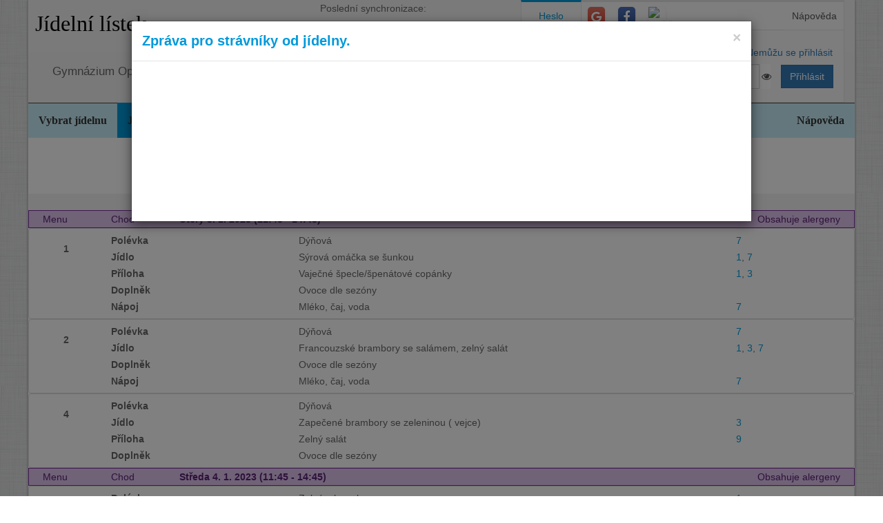

--- FILE ---
content_type: text/html; charset=utf-8
request_url: https://www.jidelna.cz/jidelni-listek/?zacatek=2023-01&delka=P1M&jidelna=53
body_size: 14098
content:
<!DOCTYPE html>
<html lang="cs">
<head>
	<meta charset="utf-8">
	<meta property="og:url" content="https://www.jidelna.cz/jidelni-listek/?zacatek=2023-01&amp;delka=P1M&amp;jidelna=53">
	<meta property="og:image" content="/img/seo-image.png">
	<meta name='description' content='Jídelní lístky škol a školek s možností odhlášky a výběru.'>
	<meta name='keywords' content='Lístek, Jídelna, Školní, Závodní, Jídelníček, Jídelní lístek, Základní škola, ZŠ, Mateřská škola, MŠ, Střední škola, SŠ, Přihláška, Odhláška, Objednávka, Strava, jidelna.cz'>
	<meta http-equiv="X-UA-Compatible" content="IE=edge">
	<title>Gymnázium Opatov, Praha 4, Konstantinova 1500 - Jídelní lístek</title>
	<link rel="shortcut icon" href="/favicon.ico?r=2">
		<link href="https://maxcdn.bootstrapcdn.com/font-awesome/4.7.0/css/font-awesome.min.css" rel="stylesheet">
		<link href="//maxcdn.bootstrapcdn.com/bootstrap/3.3.2/css/bootstrap.min.css" rel="stylesheet">
	<link href="/css/style-blue.css" rel="stylesheet">
	<link href="/css/width-boxed.css" rel="stylesheet">
	<link href="/css/cookie-control.css" rel="stylesheet">
	<link href="/css/base.css?shim=14" rel="stylesheet">
	<script async src="//pagead2.googlesyndication.com/pagead/js/adsbygoogle.js"></script>
	<script>
        (adsbygoogle = window.adsbygoogle || []).push({
            google_ad_client: "ca-pub-5545453779732532",
            enable_page_level_ads: true
        });
	</script>
	<!-- Begin Cookie Consent plugin by Silktide - http://silktide.com/cookieconsent -->
    <script type="text/javascript">
        window.cookieconsent_options = {"message":"Při poskytování služeb nám pomáhají soubory cookie. Používáním našich služeb vyjadřujete souhlas s naším používáním souborů cookie.","dismiss":"OK, rozumím","learnMore":"Podrobnosti","link":null,"theme":"light-top"};
    </script>

    <script type="text/javascript" src="/js/cookieconsent.latest.min.js"></script>
    <!-- End Cookie Consent plugin -->

</head>
<!-- Google tag (gtag.js) -->
<script async src="https://www.googletagmanager.com/gtag/js?id=G-EX14YPW90K"></script>
<script>
	window.dataLayer = window.dataLayer || [];
	function gtag(){dataLayer.push(arguments);}
	gtag('js', new Date());

	gtag('config', 'G-EX14YPW90K');
</script>

<body data-basepath="">
<div id="fb-root"></div>
	<script> document.documentElement.className+=' js' </script>
<div id="sb-site">
	<div id="whole" class="boxed">
		<div class="reklamyBox">
			<script async src="//pagead2.googlesyndication.com/pagead/js/adsbygoogle.js"></script>
			<!-- Pravy bocni panel -->
			<ins class="adsbygoogle"
				 style="display:inline-block;width:160px;height:600px"
				 data-ad-client="ca-pub-5545453779732532"
				 data-ad-slot="5493698869"></ins>
			<script>
                (adsbygoogle = window.adsbygoogle || []).push({});
			</script>
		</div>
		<div class="reklamyBoxLevy">
			<script async src="//pagead2.googlesyndication.com/pagead/js/adsbygoogle.js"></script>
			<!-- Levy bocni panel -->
			<ins class="adsbygoogle"
				style="display:inline-block;width:160px;height:600px"
				data-ad-client="ca-pub-5545453779732532"
				data-ad-slot="4088994143"></ins>
			<script>
			(adsbygoogle = window.adsbygoogle || []).push({});
			</script>
		</div>
		<div id="header" class="header-full container-fluid">
            <div class="row">
			<div class="col-xs-7">
				<div class="row">
					<div id="hlavniHeader" class="col-xs-7 header-full-title">
						<h1><a href="/?jidelna=53">Jídelní lístek</a> <span class="ajaxSpinner"><i class="fa fa-gear fa-spin"></i></span></h1>
					</div>
					<div class="col-xs-5">
						 <p>Poslední synchronizace:
                            <em> Středa&nbsp;21.1.2026&nbsp;8:01</em></p>
						<p>
						<a href="/kontakty/?jidelna=53">Omezení objednávek</a>
						</p>
					</div>
				</div>
				<div id="headerJidelny" class="row header-full-title">
                    <p>Gymnázium Opatov, Praha 4, Konstantinova 1500</p>
				</div>
			</div>
			<div id="snippet--login" class="col-xs-5">
<div id="snippet-login-">
	<div id="prihlaseniBox" class="neprihlasen">
		<ul id="vyberPrihlas" class="nav nav-tabs nav-tabs-ar no-margin-bottom" role="tablist">
			<li class="active"><a href="#heslo" role="tab" data-toggle="tab">Heslo</a></li>
			<li><a href="#google" class="tab-social" role="tab" data-toggle="tab">
					<span class="social-icon-ar google-plus sm round no-margin">
						<i class="fa fa-google"></i>
					</span></a></li>
			<li><a href="#facebook" class="tab-social" role="tab" data-toggle="tab">
					<span class="social-icon-ar facebook sm round no-margin">
						<i class="fa fa-facebook"></i>
					</span></a></li>
			<li><a href="#jidelnacz" class="tab-social" role="tab" data-toggle="tab" style="height: 44px">
						<img alt="mobile" class="social-icon-ar jidelnacz sm round no-margin" src="/favicon.ico">
				</a></li>
			<li style="float: right">
				<a href="/napoveda/?kontext=MetodyPrihlaseni&amp;jidelna=53" data-iajs-napoveda-href="/jidelni-listek/?kontext=MetodyPrihlaseni&amp;zacatek=2023-01&amp;delka=P1M&amp;jidelna=53&amp;do=napoveda"class="napovedaLink">
					 Nápověda
				</a>
			</li>
		</ul>
		<div class="tab-content"  style="min-height: 105px" >
			<div class="tab-pane active" id="heslo">
				<form action="/jidelni-listek/?zacatek=2023-01&amp;delka=P1M&amp;jidelna=53" method="post" id="frm-login-prihlaseniHeslem" role="form">
						<div>
							<div class="input-group">
								<div class="input-group-addon">
									<span class="glyphicon glyphicon-user"></span>
								</div>
								<input type="text" name="login" id="frm-login-prihlaseniHeslem-login" required data-nette-rules='[{"op":":filled","msg":"Nezadáno přihlašovací jméno."}]'
									   class="form-control" tabindex="1"
									   placeholder="Uživatelské jméno" aria-label="Uživatelské jméno" />
								<div class="input-group-btn">
									<a href="/napoveda/?kontext=ZapomenuteHeslo&amp;jidelna=53" data-iajs-napoveda-href="/jidelni-listek/?kontext=ZapomenuteHeslo&amp;zacatek=2023-01&amp;delka=P1M&amp;jidelna=53&amp;do=napoveda"class="napovedaLink"><span class="btn btn-link btn-condensed">Nemůžu se přihlásit</span></a>
								</div>
							</div>
						</div>
						<div>
							<div class="input-group">
								<div class="input-group-addon">
									<span class="glyphicon glyphicon-lock"></span>
								</div>
								<div class="passwordControl"><input type="password" name="heslo" id="frm-login-prihlaseniHeslem-heslo" required data-nette-rules='[{"op":":filled","msg":"Nezadáno heslo."}]' class="passwordControl form-control" aria-label="Uživatelské jméno" tabIndex="2" placeholder="Heslo" style="margin-right 4px;max-width: 90%"><button class="passwordEye form-control" title="Show Password" type="button" tabindex="-1" onmouseup="swapPasswordAndText('frm-login-prihlaseniHeslem-heslo');swapEye(this.children.item(0))"><i class="fa fa-eye"></i></button></div>
								<span class="input-group-btn">
									<!--suppress HtmlFormInputWithoutLabel -->
									<input type="submit" name="_submit" value="Přihlásit" class="btn btn-primary" />
								</span>
							</div>
						</div>
				<input type="hidden" name="_token_" value="76pzo86kxcBjJ7uy28tU74j+fDRs7Uex3osHA="><input type="hidden" name="_do" value="login-prihlaseniHeslem-submit"></form>
			</div>
			<div class="tab-pane text-center" style="margin-top: 20px;" id="google">
				<form action="/jidelni-listek/?zacatek=2023-01&amp;delka=P1M&amp;jidelna=53" method="post" id="frm-login-prihlaseniGoogle" role="form">
					<!--suppress HtmlFormInputWithoutLabel -->
					<input type="submit" name="_submit" value="Přihlásit přes Google" class="btn btn-primary" />
				<input type="hidden" name="_do" value="login-prihlaseniGoogle-submit"></form>
			</div>
			<div class="tab-pane text-center" style="margin-top: 20px;" id="facebook">
				<form action="/jidelni-listek/?zacatek=2023-01&amp;delka=P1M&amp;jidelna=53" method="post" id="frm-login-prihlaseniFacebook" role="form">
					<!--suppress HtmlFormInputWithoutLabel -->
					<input type="submit" name="_submit" value="Přihlásit přes Facebook" class="btn btn-primary" />
				<input type="hidden" name="_do" value="login-prihlaseniFacebook-submit"></form>
			</div>
			<div class="tab-pane text-center" id="jidelnacz">
				<a style="display: block; float: right; padding: 0 0 0 15px" target="_blank" href='https://play.google.com/store/apps/details?id=cz.barda.jidelna&pcampaignid=MKT-Other-global-all-co-prtnr-py-PartBadge-Mar2515-1' >
					<img style="height: 70px" alt='Nyní na Google Play'  src="/img/googlePlayQRCode.png" />
				</a>
				<p style="text-align: justify; padding: 0 0 0 0; margin: 0 0 0 0;">
					Nyní umíme přijímat objednávky i z naší mobilní aplikace
					Jídelna.cz pro Android. Tu si můžete nainstalovat z
					<a target="_blank" href='https://play.google.com/store/apps/details?id=cz.barda.jidelna&pcampaignid=MKT-Other-global-all-co-prtnr-py-PartBadge-Mar2515-1' >
					Google Play.  </a>
				</p>
			</div>
		</div>
	</div>
</div>			</div>
            </div>
		</div>
		<div id="hlavniNavigace" class="navbar navbar-static-top navbar-default navbar-header-full navbar-dark">
			<ul class="nav navbar-nav" style="width: 100%">
				<li><a href="/?jidelna=53">Vybrat jídelnu</a></li>
				<li class="active"><a href="/jidelni-listek/?jidelna=53">Jídelní lístek</a></li>
				<li><a href="/historie/?jidelna=53">Historie</a></li>
				<li><a href="/kontakty/?jidelna=53">Kontakty a informace</a></li>
				<li><a href="/pruchody-zamkem/?jidelna=53">Docházka</a></li>
				<li><a href="/aktivity/?jidelna=53">Aktivity</a></li>
				<li style="float: right"><a href="/napoveda/?jidelna=53">Nápověda</a></li>
			</ul>
		</div>
		<div id="content">
			<div class="flashes" id="snippet--flashes">
			</div>
			<div class="page-body">
            <main class="container-fluid">
				<div class="row">
					<div class="col-xs-12">
						<div class="text-center">
<div class="spinnerVyber" id="mesiceSpinner">
	<ul class="pagination">
		<li><a href="/jidelni-listek/?zacatek=2004-01&amp;delka=P1M&amp;jidelna=53#mesiceSpinner"><i class="fa fa-step-backward"></i></a></li>
		<li><a href="/jidelni-listek/?zacatek=2022-09&amp;delka=P1M&amp;jidelna=53#mesiceSpinner"><i class="fa fa-backward"></i></a></li>
		<li><a href="/jidelni-listek/?zacatek=2022-12&amp;delka=P1M&amp;jidelna=53#mesiceSpinner"><i class="fa fa-chevron-left"></i></a></li>
		<li><a href="/jidelni-listek/?zacatek=2022-11&amp;delka=P1M&amp;jidelna=53#mesiceSpinner">Listopad 2022</a></li>
		<li><a href="/jidelni-listek/?zacatek=2022-12&amp;delka=P1M&amp;jidelna=53#mesiceSpinner">Prosinec 2022</a></li>
		<li class="active"><a>Leden 2023</a></li>
		<li><a href="/jidelni-listek/?zacatek=2023-02&amp;delka=P1M&amp;jidelna=53#mesiceSpinner">Únor 2023</a></li>
		<li><a href="/jidelni-listek/?zacatek=2023-03&amp;delka=P1M&amp;jidelna=53#mesiceSpinner">Březen 2023</a></li>
		<li><a href="/jidelni-listek/?zacatek=2023-02&amp;delka=P1M&amp;jidelna=53#mesiceSpinner"><i class="fa fa-chevron-right"></i></a></li>
		<li><a href="/jidelni-listek/?zacatek=2023-05&amp;delka=P1M&amp;jidelna=53#mesiceSpinner"><i class="fa fa-forward"></i></a></li>
		<li><a href="/jidelni-listek/?zacatek=2026-02&amp;delka=P1M&amp;jidelna=53#mesiceSpinner"><i class="fa fa-step-forward"></i></a></li>
	</ul>
</div>						</div>
					</div>
				</div>
				<div class="row">
<div class="jidelniListek">
	<div>

            <div class="oddelovacTydnu">
                Týden 01
                <div class="fb-share-button fb-share-listek" data-href="https://www.jidelna.cz/jidelni-listek/?zacatek=2023-01-3&amp;delka=P1W&amp;jidelna=53" data-type="button"></div>
            </div>

    <div class="den container-fluid">
        <div class="hlavicka row">
            <div class="menuHlavicka col-xs-1">Menu</div>
            <div class="chodHlavicka col-xs-1">Chod</div>
            <div class="datum col-xs-3">Úterý 3. 1. 2023
                 (11:45&nbsp;-&nbsp;14:45) </div>
            <div class="col-xs-7 alergeny">Obsahuje alergeny</div>
        </div>
        <div class="castDne row">


    <div class="col-xs-12">
        <div class="menu row"> 
            <div class="nazevJidla col-xs-1">
                    <p>1</p>


                    <div class="obrazky row">
<div class="HodnoceniTooltip" >
<div class="hodnoceni col-xs-0"
        data-tooltip="tooltip" data-html="true" data-placement="right"  >
</div>
</div>


                    </div>
            </div>

    <div class="menuJidla col-xs-11">
        <div class="row">
            <div class="col-xs-3 popiskaJidla">
                Polévka
            </div>
            <div class="col-xs-7 textJidla">
                
                Dýňová
                    
            </div>
            <div class="col-xs-2 alergeny">
                <a href="/jidelni-listek/?alergen=7&amp;zacatek=2023-01&amp;delka=P1M&amp;jidelna=53&amp;do=alergeny"
                   data-tooltip="tooltip" title="Mléko a výrobky z něj (včetně laktózy)"
                   data-container="body"
                   class="modalLink">7</a>
            </div>
        </div>
        <div class="row">
            <div class="col-xs-3 popiskaJidla">
                Jídlo
            </div>
            <div class="col-xs-7 textJidla">
                
                Sýrová omáčka se šunkou
                    
            </div>
            <div class="col-xs-2 alergeny">
                <a href="/jidelni-listek/?alergen=1&amp;zacatek=2023-01&amp;delka=P1M&amp;jidelna=53&amp;do=alergeny"
                   data-tooltip="tooltip" title="Obiloviny obsahující lepek"
                   data-container="body"
                   class="modalLink">1</a>, 
                <a href="/jidelni-listek/?alergen=7&amp;zacatek=2023-01&amp;delka=P1M&amp;jidelna=53&amp;do=alergeny"
                   data-tooltip="tooltip" title="Mléko a výrobky z něj (včetně laktózy)"
                   data-container="body"
                   class="modalLink">7</a>
            </div>
        </div>
        <div class="row">
            <div class="col-xs-3 popiskaJidla">
                Příloha
            </div>
            <div class="col-xs-7 textJidla">
                
                Vaječné špecle/špenátové copánky
                    
            </div>
            <div class="col-xs-2 alergeny">
                <a href="/jidelni-listek/?alergen=1&amp;zacatek=2023-01&amp;delka=P1M&amp;jidelna=53&amp;do=alergeny"
                   data-tooltip="tooltip" title="Obiloviny obsahující lepek"
                   data-container="body"
                   class="modalLink">1</a>, 
                <a href="/jidelni-listek/?alergen=3&amp;zacatek=2023-01&amp;delka=P1M&amp;jidelna=53&amp;do=alergeny"
                   data-tooltip="tooltip" title="Vejce a výrobky z nich"
                   data-container="body"
                   class="modalLink">3</a>
            </div>
        </div>
        <div class="row">
            <div class="col-xs-3 popiskaJidla">
                Doplněk
            </div>
            <div class="col-xs-7 textJidla">
                
                Ovoce dle sezóny
                    
            </div>
        </div>
        <div class="row">
            <div class="col-xs-3 popiskaJidla">
                Nápoj
            </div>
            <div class="col-xs-7 textJidla">
                
                Mléko, čaj, voda
                    
            </div>
            <div class="col-xs-2 alergeny">
                <a href="/jidelni-listek/?alergen=7&amp;zacatek=2023-01&amp;delka=P1M&amp;jidelna=53&amp;do=alergeny"
                   data-tooltip="tooltip" title="Mléko a výrobky z něj (včetně laktózy)"
                   data-container="body"
                   class="modalLink">7</a>
            </div>
        </div>
    </div>
        </div>
        <div class="menu row"> 
            <div class="nazevJidla col-xs-1">
                    <p>2</p>


                    <div class="obrazky row">
<div class="HodnoceniTooltip" >
<div class="hodnoceni col-xs-0"
        data-tooltip="tooltip" data-html="true" data-placement="right"  >
</div>
</div>


                    </div>
            </div>

    <div class="menuJidla col-xs-11">
        <div class="row">
            <div class="col-xs-3 popiskaJidla">
                Polévka
            </div>
            <div class="col-xs-7 textJidla">
                
                Dýňová
                    
            </div>
            <div class="col-xs-2 alergeny">
                <a href="/jidelni-listek/?alergen=7&amp;zacatek=2023-01&amp;delka=P1M&amp;jidelna=53&amp;do=alergeny"
                   data-tooltip="tooltip" title="Mléko a výrobky z něj (včetně laktózy)"
                   data-container="body"
                   class="modalLink">7</a>
            </div>
        </div>
        <div class="row">
            <div class="col-xs-3 popiskaJidla">
                Jídlo
            </div>
            <div class="col-xs-7 textJidla">
                
                Francouzské brambory se salámem, zelný salát
                    
            </div>
            <div class="col-xs-2 alergeny">
                <a href="/jidelni-listek/?alergen=1&amp;zacatek=2023-01&amp;delka=P1M&amp;jidelna=53&amp;do=alergeny"
                   data-tooltip="tooltip" title="Obiloviny obsahující lepek"
                   data-container="body"
                   class="modalLink">1</a>, 
                <a href="/jidelni-listek/?alergen=3&amp;zacatek=2023-01&amp;delka=P1M&amp;jidelna=53&amp;do=alergeny"
                   data-tooltip="tooltip" title="Vejce a výrobky z nich"
                   data-container="body"
                   class="modalLink">3</a>, 
                <a href="/jidelni-listek/?alergen=7&amp;zacatek=2023-01&amp;delka=P1M&amp;jidelna=53&amp;do=alergeny"
                   data-tooltip="tooltip" title="Mléko a výrobky z něj (včetně laktózy)"
                   data-container="body"
                   class="modalLink">7</a>
            </div>
        </div>
        <div class="row">
            <div class="col-xs-3 popiskaJidla">
                Doplněk
            </div>
            <div class="col-xs-7 textJidla">
                
                Ovoce dle sezóny
                    
            </div>
        </div>
        <div class="row">
            <div class="col-xs-3 popiskaJidla">
                Nápoj
            </div>
            <div class="col-xs-7 textJidla">
                
                Mléko, čaj, voda
                    
            </div>
            <div class="col-xs-2 alergeny">
                <a href="/jidelni-listek/?alergen=7&amp;zacatek=2023-01&amp;delka=P1M&amp;jidelna=53&amp;do=alergeny"
                   data-tooltip="tooltip" title="Mléko a výrobky z něj (včetně laktózy)"
                   data-container="body"
                   class="modalLink">7</a>
            </div>
        </div>
    </div>
        </div>
        <div class="menu row"> 
            <div class="nazevJidla col-xs-1">
                    <p>4</p>


                    <div class="obrazky row">
<div class="HodnoceniTooltip" >
<div class="hodnoceni col-xs-0"
        data-tooltip="tooltip" data-html="true" data-placement="right"  >
</div>
</div>


                    </div>
            </div>

    <div class="menuJidla col-xs-11">
        <div class="row">
            <div class="col-xs-3 popiskaJidla">
                Polévka
            </div>
            <div class="col-xs-7 textJidla">
                
                Dýňová
                    
            </div>
        </div>
        <div class="row">
            <div class="col-xs-3 popiskaJidla">
                Jídlo
            </div>
            <div class="col-xs-7 textJidla">
                
                Zapečené brambory se zeleninou ( vejce)
                    
            </div>
            <div class="col-xs-2 alergeny">
                <a href="/jidelni-listek/?alergen=3&amp;zacatek=2023-01&amp;delka=P1M&amp;jidelna=53&amp;do=alergeny"
                   data-tooltip="tooltip" title="Vejce a výrobky z nich"
                   data-container="body"
                   class="modalLink">3</a>
            </div>
        </div>
        <div class="row">
            <div class="col-xs-3 popiskaJidla">
                Příloha
            </div>
            <div class="col-xs-7 textJidla">
                
                Zelný salát
                    
            </div>
            <div class="col-xs-2 alergeny">
                <a href="/jidelni-listek/?alergen=9&amp;zacatek=2023-01&amp;delka=P1M&amp;jidelna=53&amp;do=alergeny"
                   data-tooltip="tooltip" title="Celer a výrobky z něj"
                   data-container="body"
                   class="modalLink">9</a>
            </div>
        </div>
        <div class="row">
            <div class="col-xs-3 popiskaJidla">
                Doplněk
            </div>
            <div class="col-xs-7 textJidla">
                
                Ovoce dle sezóny
                    
            </div>
        </div>
    </div>
        </div>
    </div>
        </div>
    </div>

    <div class="den container-fluid">
        <div class="hlavicka row">
            <div class="menuHlavicka col-xs-1">Menu</div>
            <div class="chodHlavicka col-xs-1">Chod</div>
            <div class="datum col-xs-3">Středa 4. 1. 2023
                 (11:45&nbsp;-&nbsp;14:45) </div>
            <div class="col-xs-7 alergeny">Obsahuje alergeny</div>
        </div>
        <div class="castDne row">


    <div class="col-xs-12">
        <div class="menu row"> 
            <div class="nazevJidla col-xs-1">
                    <p>1</p>


                    <div class="obrazky row">
<div class="HodnoceniTooltip" >
<div class="hodnoceni col-xs-0"
        data-tooltip="tooltip" data-html="true" data-placement="right"  >
</div>
</div>


                    </div>
            </div>

    <div class="menuJidla col-xs-11">
        <div class="row">
            <div class="col-xs-3 popiskaJidla">
                Polévka
            </div>
            <div class="col-xs-7 textJidla">
                
                Zelná s bramborem
                    
            </div>
            <div class="col-xs-2 alergeny">
                <a href="/jidelni-listek/?alergen=1&amp;zacatek=2023-01&amp;delka=P1M&amp;jidelna=53&amp;do=alergeny"
                   data-tooltip="tooltip" title="Obiloviny obsahující lepek"
                   data-container="body"
                   class="modalLink">1</a>
            </div>
        </div>
        <div class="row">
            <div class="col-xs-3 popiskaJidla">
                Jídlo
            </div>
            <div class="col-xs-7 textJidla">
                
                Kuřecí soté
                    
            </div>
            <div class="col-xs-2 alergeny">
                <a href="/jidelni-listek/?alergen=1&amp;zacatek=2023-01&amp;delka=P1M&amp;jidelna=53&amp;do=alergeny"
                   data-tooltip="tooltip" title="Obiloviny obsahující lepek"
                   data-container="body"
                   class="modalLink">1</a>, 
                <a href="/jidelni-listek/?alergen=6&amp;zacatek=2023-01&amp;delka=P1M&amp;jidelna=53&amp;do=alergeny"
                   data-tooltip="tooltip" title="Sójové boby a výrobky z nich"
                   data-container="body"
                   class="modalLink">6</a>
            </div>
        </div>
        <div class="row">
            <div class="col-xs-3 popiskaJidla">
                Příloha
            </div>
            <div class="col-xs-7 textJidla">
                
                Rýžová těstovina/rýže
                    
            </div>
        </div>
        <div class="row">
            <div class="col-xs-3 popiskaJidla">
                Nápoj
            </div>
            <div class="col-xs-7 textJidla">
                
                Kakao, sirup, voda
                    
            </div>
            <div class="col-xs-2 alergeny">
                <a href="/jidelni-listek/?alergen=7&amp;zacatek=2023-01&amp;delka=P1M&amp;jidelna=53&amp;do=alergeny"
                   data-tooltip="tooltip" title="Mléko a výrobky z něj (včetně laktózy)"
                   data-container="body"
                   class="modalLink">7</a>
            </div>
        </div>
    </div>
        </div>
        <div class="menu row"> 
            <div class="nazevJidla col-xs-1">
                    <p>2</p>


                    <div class="obrazky row">
<div class="HodnoceniTooltip" >
<div class="hodnoceni col-xs-0"
        data-tooltip="tooltip" data-html="true" data-placement="right"  >
</div>
</div>


                    </div>
            </div>

    <div class="menuJidla col-xs-11">
        <div class="row">
            <div class="col-xs-3 popiskaJidla">
                Polévka
            </div>
            <div class="col-xs-7 textJidla">
                
                Zelná s bramborem
                    
            </div>
            <div class="col-xs-2 alergeny">
                <a href="/jidelni-listek/?alergen=1&amp;zacatek=2023-01&amp;delka=P1M&amp;jidelna=53&amp;do=alergeny"
                   data-tooltip="tooltip" title="Obiloviny obsahující lepek"
                   data-container="body"
                   class="modalLink">1</a>
            </div>
        </div>
        <div class="row">
            <div class="col-xs-3 popiskaJidla">
                Jídlo
            </div>
            <div class="col-xs-7 textJidla">
                
                Trhaná vepřová plec v tortile, zel. obloha
                    
            </div>
            <div class="col-xs-2 alergeny">
                <a href="/jidelni-listek/?alergen=1&amp;zacatek=2023-01&amp;delka=P1M&amp;jidelna=53&amp;do=alergeny"
                   data-tooltip="tooltip" title="Obiloviny obsahující lepek"
                   data-container="body"
                   class="modalLink">1</a>, 
                <a href="/jidelni-listek/?alergen=7&amp;zacatek=2023-01&amp;delka=P1M&amp;jidelna=53&amp;do=alergeny"
                   data-tooltip="tooltip" title="Mléko a výrobky z něj (včetně laktózy)"
                   data-container="body"
                   class="modalLink">7</a>
            </div>
        </div>
        <div class="row">
            <div class="col-xs-3 popiskaJidla">
                Nápoj
            </div>
            <div class="col-xs-7 textJidla">
                
                Kakao, sirup, voda
                    
            </div>
            <div class="col-xs-2 alergeny">
                <a href="/jidelni-listek/?alergen=7&amp;zacatek=2023-01&amp;delka=P1M&amp;jidelna=53&amp;do=alergeny"
                   data-tooltip="tooltip" title="Mléko a výrobky z něj (včetně laktózy)"
                   data-container="body"
                   class="modalLink">7</a>
            </div>
        </div>
    </div>
        </div>
        <div class="menu row"> 
            <div class="nazevJidla col-xs-1">
                    <p>4</p>


                    <div class="obrazky row">
<div class="HodnoceniTooltip" >
<div class="hodnoceni col-xs-0"
        data-tooltip="tooltip" data-html="true" data-placement="right"  >
</div>
</div>


                    </div>
            </div>

    <div class="menuJidla col-xs-11">
        <div class="row">
            <div class="col-xs-3 popiskaJidla">
                Polévka
            </div>
            <div class="col-xs-7 textJidla">
                
                Zelná s bramborem
                    
            </div>
            <div class="col-xs-2 alergeny">
                <a href="/jidelni-listek/?alergen=1&amp;zacatek=2023-01&amp;delka=P1M&amp;jidelna=53&amp;do=alergeny"
                   data-tooltip="tooltip" title="Obiloviny obsahující lepek"
                   data-container="body"
                   class="modalLink">1</a>
            </div>
        </div>
        <div class="row">
            <div class="col-xs-3 popiskaJidla">
                Jídlo
            </div>
            <div class="col-xs-7 textJidla">
                
                Kuřecí soté
                    
            </div>
            <div class="col-xs-2 alergeny">
                <a href="/jidelni-listek/?alergen=6&amp;zacatek=2023-01&amp;delka=P1M&amp;jidelna=53&amp;do=alergeny"
                   data-tooltip="tooltip" title="Sójové boby a výrobky z nich"
                   data-container="body"
                   class="modalLink">6</a>
            </div>
        </div>
        <div class="row">
            <div class="col-xs-3 popiskaJidla">
                Příloha
            </div>
            <div class="col-xs-7 textJidla">
                
                Rýže/ rýžové těstoviny
                    
            </div>
        </div>
    </div>
        </div>
    </div>
        </div>
    </div>

    <div class="den container-fluid">
        <div class="hlavicka row">
            <div class="menuHlavicka col-xs-1">Menu</div>
            <div class="chodHlavicka col-xs-1">Chod</div>
            <div class="datum col-xs-3">Čtvrtek 5. 1. 2023
                 (11:45&nbsp;-&nbsp;14:45) </div>
            <div class="col-xs-7 alergeny">Obsahuje alergeny</div>
        </div>
        <div class="castDne row">


    <div class="col-xs-12">
        <div class="menu row"> 
            <div class="nazevJidla col-xs-1">
                    <p>1</p>


                    <div class="obrazky row">
<div class="HodnoceniTooltip" >
<div class="hodnoceni col-xs-0"
        data-tooltip="tooltip" data-html="true" data-placement="right"  >
</div>
</div>


                    </div>
            </div>

    <div class="menuJidla col-xs-11">
        <div class="row">
            <div class="col-xs-3 popiskaJidla">
                Polévka
            </div>
            <div class="col-xs-7 textJidla">
                
                Těstovinová
                    
            </div>
            <div class="col-xs-2 alergeny">
                <a href="/jidelni-listek/?alergen=1&amp;zacatek=2023-01&amp;delka=P1M&amp;jidelna=53&amp;do=alergeny"
                   data-tooltip="tooltip" title="Obiloviny obsahující lepek"
                   data-container="body"
                   class="modalLink">1</a>, 
                <a href="/jidelni-listek/?alergen=3&amp;zacatek=2023-01&amp;delka=P1M&amp;jidelna=53&amp;do=alergeny"
                   data-tooltip="tooltip" title="Vejce a výrobky z nich"
                   data-container="body"
                   class="modalLink">3</a>, 
                <a href="/jidelni-listek/?alergen=9&amp;zacatek=2023-01&amp;delka=P1M&amp;jidelna=53&amp;do=alergeny"
                   data-tooltip="tooltip" title="Celer a výrobky z něj"
                   data-container="body"
                   class="modalLink">9</a>
            </div>
        </div>
        <div class="row">
            <div class="col-xs-3 popiskaJidla">
                Jídlo
            </div>
            <div class="col-xs-7 textJidla">
                
                Vepřová pečeně, špenát
                    
            </div>
        </div>
        <div class="row">
            <div class="col-xs-3 popiskaJidla">
                Příloha
            </div>
            <div class="col-xs-7 textJidla">
                
                Bramborový knedlík
                    
            </div>
            <div class="col-xs-2 alergeny">
                <a href="/jidelni-listek/?alergen=1&amp;zacatek=2023-01&amp;delka=P1M&amp;jidelna=53&amp;do=alergeny"
                   data-tooltip="tooltip" title="Obiloviny obsahující lepek"
                   data-container="body"
                   class="modalLink">1</a>
            </div>
        </div>
        <div class="row">
            <div class="col-xs-3 popiskaJidla">
                Doplněk
            </div>
            <div class="col-xs-7 textJidla">
                
                Ovoce dle sezóny
                    
            </div>
        </div>
        <div class="row">
            <div class="col-xs-3 popiskaJidla">
                Nápoj
            </div>
            <div class="col-xs-7 textJidla">
                
                Mléko, horký nápoj, voda
                    
            </div>
            <div class="col-xs-2 alergeny">
                <a href="/jidelni-listek/?alergen=7&amp;zacatek=2023-01&amp;delka=P1M&amp;jidelna=53&amp;do=alergeny"
                   data-tooltip="tooltip" title="Mléko a výrobky z něj (včetně laktózy)"
                   data-container="body"
                   class="modalLink">7</a>
            </div>
        </div>
    </div>
        </div>
        <div class="menu row"> 
            <div class="nazevJidla col-xs-1">
                    <p>2</p>


                    <div class="obrazky row">
<div class="HodnoceniTooltip" >
<div class="hodnoceni col-xs-0"
        data-tooltip="tooltip" data-html="true" data-placement="right"  >
</div>
</div>


                    </div>
            </div>

    <div class="menuJidla col-xs-11">
        <div class="row">
            <div class="col-xs-3 popiskaJidla">
                Polévka
            </div>
            <div class="col-xs-7 textJidla">
                
                Těstovinová
                    
            </div>
            <div class="col-xs-2 alergeny">
                <a href="/jidelni-listek/?alergen=1&amp;zacatek=2023-01&amp;delka=P1M&amp;jidelna=53&amp;do=alergeny"
                   data-tooltip="tooltip" title="Obiloviny obsahující lepek"
                   data-container="body"
                   class="modalLink">1</a>, 
                <a href="/jidelni-listek/?alergen=3&amp;zacatek=2023-01&amp;delka=P1M&amp;jidelna=53&amp;do=alergeny"
                   data-tooltip="tooltip" title="Vejce a výrobky z nich"
                   data-container="body"
                   class="modalLink">3</a>, 
                <a href="/jidelni-listek/?alergen=9&amp;zacatek=2023-01&amp;delka=P1M&amp;jidelna=53&amp;do=alergeny"
                   data-tooltip="tooltip" title="Celer a výrobky z něj"
                   data-container="body"
                   class="modalLink">9</a>
            </div>
        </div>
        <div class="row">
            <div class="col-xs-3 popiskaJidla">
                Jídlo
            </div>
            <div class="col-xs-7 textJidla">
                
                Zeleninové rizoto z bulguru sypané sýrem
                    
            </div>
            <div class="col-xs-2 alergeny">
                <a href="/jidelni-listek/?alergen=1&amp;zacatek=2023-01&amp;delka=P1M&amp;jidelna=53&amp;do=alergeny"
                   data-tooltip="tooltip" title="Obiloviny obsahující lepek"
                   data-container="body"
                   class="modalLink">1</a>
            </div>
        </div>
        <div class="row">
            <div class="col-xs-3 popiskaJidla">
                Příloha
            </div>
            <div class="col-xs-7 textJidla">
                
                Červená řepa
                    
            </div>
        </div>
        <div class="row">
            <div class="col-xs-3 popiskaJidla">
                Doplněk
            </div>
            <div class="col-xs-7 textJidla">
                
                Ovoce dle sezóny
                    
            </div>
        </div>
        <div class="row">
            <div class="col-xs-3 popiskaJidla">
                Nápoj
            </div>
            <div class="col-xs-7 textJidla">
                
                Mléko, horký nápoj, voda
                    
            </div>
            <div class="col-xs-2 alergeny">
                <a href="/jidelni-listek/?alergen=7&amp;zacatek=2023-01&amp;delka=P1M&amp;jidelna=53&amp;do=alergeny"
                   data-tooltip="tooltip" title="Mléko a výrobky z něj (včetně laktózy)"
                   data-container="body"
                   class="modalLink">7</a>
            </div>
        </div>
    </div>
        </div>
        <div class="menu row"> 
            <div class="nazevJidla col-xs-1">
                    <p>3</p>


                    <div class="obrazky row">
<div class="HodnoceniTooltip" >
<div class="hodnoceni col-xs-0"
        data-tooltip="tooltip" data-html="true" data-placement="right"  >
</div>
</div>


                    </div>
            </div>

    <div class="menuJidla col-xs-11">
        <div class="row">
            <div class="col-xs-3 popiskaJidla">
                Polévka
            </div>
            <div class="col-xs-7 textJidla">
                
                Těstovinová
                    
            </div>
            <div class="col-xs-2 alergeny">
                <a href="/jidelni-listek/?alergen=1&amp;zacatek=2023-01&amp;delka=P1M&amp;jidelna=53&amp;do=alergeny"
                   data-tooltip="tooltip" title="Obiloviny obsahující lepek"
                   data-container="body"
                   class="modalLink">1</a>, 
                <a href="/jidelni-listek/?alergen=3&amp;zacatek=2023-01&amp;delka=P1M&amp;jidelna=53&amp;do=alergeny"
                   data-tooltip="tooltip" title="Vejce a výrobky z nich"
                   data-container="body"
                   class="modalLink">3</a>, 
                <a href="/jidelni-listek/?alergen=9&amp;zacatek=2023-01&amp;delka=P1M&amp;jidelna=53&amp;do=alergeny"
                   data-tooltip="tooltip" title="Celer a výrobky z něj"
                   data-container="body"
                   class="modalLink">9</a>
            </div>
        </div>
        <div class="row">
            <div class="col-xs-3 popiskaJidla">
                Jídlo
            </div>
            <div class="col-xs-7 textJidla">
                
                Zeleninový talíř s tvarohovou pom. s okurkou
                    
            </div>
            <div class="col-xs-2 alergeny">
                <a href="/jidelni-listek/?alergen=7&amp;zacatek=2023-01&amp;delka=P1M&amp;jidelna=53&amp;do=alergeny"
                   data-tooltip="tooltip" title="Mléko a výrobky z něj (včetně laktózy)"
                   data-container="body"
                   class="modalLink">7</a>
            </div>
        </div>
        <div class="row">
            <div class="col-xs-3 popiskaJidla">
                Příloha
            </div>
            <div class="col-xs-7 textJidla">
                
                Chléb, pečivo
                    
            </div>
            <div class="col-xs-2 alergeny">
                <a href="/jidelni-listek/?alergen=1&amp;zacatek=2023-01&amp;delka=P1M&amp;jidelna=53&amp;do=alergeny"
                   data-tooltip="tooltip" title="Obiloviny obsahující lepek"
                   data-container="body"
                   class="modalLink">1</a>, 
                <a href="/jidelni-listek/?alergen=3&amp;zacatek=2023-01&amp;delka=P1M&amp;jidelna=53&amp;do=alergeny"
                   data-tooltip="tooltip" title="Vejce a výrobky z nich"
                   data-container="body"
                   class="modalLink">3</a>, 
                <a href="/jidelni-listek/?alergen=9&amp;zacatek=2023-01&amp;delka=P1M&amp;jidelna=53&amp;do=alergeny"
                   data-tooltip="tooltip" title="Celer a výrobky z něj"
                   data-container="body"
                   class="modalLink">9</a>
            </div>
        </div>
        <div class="row">
            <div class="col-xs-3 popiskaJidla">
                Doplněk
            </div>
            <div class="col-xs-7 textJidla">
                
                Ovoce dle sezóny
                    
            </div>
        </div>
        <div class="row">
            <div class="col-xs-3 popiskaJidla">
                Nápoj
            </div>
            <div class="col-xs-7 textJidla">
                
                Mléko, horká hruška, voda
                    
            </div>
            <div class="col-xs-2 alergeny">
                <a href="/jidelni-listek/?alergen=7&amp;zacatek=2023-01&amp;delka=P1M&amp;jidelna=53&amp;do=alergeny"
                   data-tooltip="tooltip" title="Mléko a výrobky z něj (včetně laktózy)"
                   data-container="body"
                   class="modalLink">7</a>
            </div>
        </div>
    </div>
        </div>
        <div class="menu row"> 
            <div class="nazevJidla col-xs-1">
                    <p>4</p>


                    <div class="obrazky row">
<div class="HodnoceniTooltip" >
<div class="hodnoceni col-xs-0"
        data-tooltip="tooltip" data-html="true" data-placement="right"  >
</div>
</div>


                    </div>
            </div>

    <div class="menuJidla col-xs-11">
        <div class="row">
            <div class="col-xs-3 popiskaJidla">
                Polévka
            </div>
            <div class="col-xs-7 textJidla">
                
                Těstovinová (BZL)
                    
            </div>
            <div class="col-xs-2 alergeny">
                <a href="/jidelni-listek/?alergen=9&amp;zacatek=2023-01&amp;delka=P1M&amp;jidelna=53&amp;do=alergeny"
                   data-tooltip="tooltip" title="Celer a výrobky z něj"
                   data-container="body"
                   class="modalLink">9</a>
            </div>
        </div>
        <div class="row">
            <div class="col-xs-3 popiskaJidla">
                Jídlo
            </div>
            <div class="col-xs-7 textJidla">
                
                Vepřová pečeně, špenát
                    
            </div>
            <div class="col-xs-2 alergeny">
                <a href="/jidelni-listek/?alergen=3&amp;zacatek=2023-01&amp;delka=P1M&amp;jidelna=53&amp;do=alergeny"
                   data-tooltip="tooltip" title="Vejce a výrobky z nich"
                   data-container="body"
                   class="modalLink">3</a>
            </div>
        </div>
        <div class="row">
            <div class="col-xs-3 popiskaJidla">
                Příloha
            </div>
            <div class="col-xs-7 textJidla">
                
                Vařený brambor
                    
            </div>
        </div>
        <div class="row">
            <div class="col-xs-3 popiskaJidla">
                Doplněk
            </div>
            <div class="col-xs-7 textJidla">
                
                Ovoce dle sezóny
                    
            </div>
        </div>
    </div>
        </div>
    </div>
        </div>
    </div>

    <div class="den container-fluid">
        <div class="hlavicka row">
            <div class="menuHlavicka col-xs-1">Menu</div>
            <div class="chodHlavicka col-xs-1">Chod</div>
            <div class="datum col-xs-3">Pátek 6. 1. 2023
                 (11:45&nbsp;-&nbsp;14:45) </div>
            <div class="col-xs-7 alergeny">Obsahuje alergeny</div>
        </div>
        <div class="castDne row">


    <div class="col-xs-12">
        <div class="menu row"> 
            <div class="nazevJidla col-xs-1">
                    <p>1</p>


                    <div class="obrazky row">
<div class="HodnoceniTooltip" >
<div class="hodnoceni col-xs-0"
        data-tooltip="tooltip" data-html="true" data-placement="right"  >
</div>
</div>


                    </div>
            </div>

    <div class="menuJidla col-xs-11">
        <div class="row">
            <div class="col-xs-3 popiskaJidla">
                Polévka
            </div>
            <div class="col-xs-7 textJidla">
                
                Rybí  s krutony( z tresky)
                    
            </div>
            <div class="col-xs-2 alergeny">
                <a href="/jidelni-listek/?alergen=1&amp;zacatek=2023-01&amp;delka=P1M&amp;jidelna=53&amp;do=alergeny"
                   data-tooltip="tooltip" title="Obiloviny obsahující lepek"
                   data-container="body"
                   class="modalLink">1</a>, 
                <a href="/jidelni-listek/?alergen=7&amp;zacatek=2023-01&amp;delka=P1M&amp;jidelna=53&amp;do=alergeny"
                   data-tooltip="tooltip" title="Mléko a výrobky z něj (včetně laktózy)"
                   data-container="body"
                   class="modalLink">7</a>, 
                <a href="/jidelni-listek/?alergen=9&amp;zacatek=2023-01&amp;delka=P1M&amp;jidelna=53&amp;do=alergeny"
                   data-tooltip="tooltip" title="Celer a výrobky z něj"
                   data-container="body"
                   class="modalLink">9</a>
            </div>
        </div>
        <div class="row">
            <div class="col-xs-3 popiskaJidla">
                Jídlo
            </div>
            <div class="col-xs-7 textJidla">
                
                Pečené kuře na másle
                    
            </div>
            <div class="col-xs-2 alergeny">
                <a href="/jidelni-listek/?alergen=7&amp;zacatek=2023-01&amp;delka=P1M&amp;jidelna=53&amp;do=alergeny"
                   data-tooltip="tooltip" title="Mléko a výrobky z něj (včetně laktózy)"
                   data-container="body"
                   class="modalLink">7</a>
            </div>
        </div>
        <div class="row">
            <div class="col-xs-3 popiskaJidla">
                Příloha
            </div>
            <div class="col-xs-7 textJidla">
                
                Vařený brambor
                    
            </div>
            <div class="col-xs-2 alergeny">
                <a href="/jidelni-listek/?alergen=7&amp;zacatek=2023-01&amp;delka=P1M&amp;jidelna=53&amp;do=alergeny"
                   data-tooltip="tooltip" title="Mléko a výrobky z něj (včetně laktózy)"
                   data-container="body"
                   class="modalLink">7</a>
            </div>
        </div>
        <div class="row">
            <div class="col-xs-3 popiskaJidla">
                Doplněk
            </div>
            <div class="col-xs-7 textJidla">
                
                Oplatka
                    
            </div>
        </div>
        <div class="row">
            <div class="col-xs-3 popiskaJidla">
                Nápoj
            </div>
            <div class="col-xs-7 textJidla">
                
                Mléko, ovocný čaj, voda
                    
            </div>
            <div class="col-xs-2 alergeny">
                <a href="/jidelni-listek/?alergen=7&amp;zacatek=2023-01&amp;delka=P1M&amp;jidelna=53&amp;do=alergeny"
                   data-tooltip="tooltip" title="Mléko a výrobky z něj (včetně laktózy)"
                   data-container="body"
                   class="modalLink">7</a>
            </div>
        </div>
    </div>
        </div>
        <div class="menu row"> 
            <div class="nazevJidla col-xs-1">
                    <p>2</p>


                    <div class="obrazky row">
<div class="HodnoceniTooltip" >
<div class="hodnoceni col-xs-0"
        data-tooltip="tooltip" data-html="true" data-placement="right"  >
</div>
</div>


                    </div>
            </div>

    <div class="menuJidla col-xs-11">
        <div class="row">
            <div class="col-xs-3 popiskaJidla">
                Polévka
            </div>
            <div class="col-xs-7 textJidla">
                
                Rybí  s krutony( z tresky)
                    
            </div>
            <div class="col-xs-2 alergeny">
                <a href="/jidelni-listek/?alergen=1&amp;zacatek=2023-01&amp;delka=P1M&amp;jidelna=53&amp;do=alergeny"
                   data-tooltip="tooltip" title="Obiloviny obsahující lepek"
                   data-container="body"
                   class="modalLink">1</a>, 
                <a href="/jidelni-listek/?alergen=7&amp;zacatek=2023-01&amp;delka=P1M&amp;jidelna=53&amp;do=alergeny"
                   data-tooltip="tooltip" title="Mléko a výrobky z něj (včetně laktózy)"
                   data-container="body"
                   class="modalLink">7</a>, 
                <a href="/jidelni-listek/?alergen=9&amp;zacatek=2023-01&amp;delka=P1M&amp;jidelna=53&amp;do=alergeny"
                   data-tooltip="tooltip" title="Celer a výrobky z něj"
                   data-container="body"
                   class="modalLink">9</a>
            </div>
        </div>
        <div class="row">
            <div class="col-xs-3 popiskaJidla">
                Jídlo
            </div>
            <div class="col-xs-7 textJidla">
                
                Smažený květák/ smažený sýr
                    
            </div>
            <div class="col-xs-2 alergeny">
                <a href="/jidelni-listek/?alergen=1&amp;zacatek=2023-01&amp;delka=P1M&amp;jidelna=53&amp;do=alergeny"
                   data-tooltip="tooltip" title="Obiloviny obsahující lepek"
                   data-container="body"
                   class="modalLink">1</a>, 
                <a href="/jidelni-listek/?alergen=3&amp;zacatek=2023-01&amp;delka=P1M&amp;jidelna=53&amp;do=alergeny"
                   data-tooltip="tooltip" title="Vejce a výrobky z nich"
                   data-container="body"
                   class="modalLink">3</a>, 
                <a href="/jidelni-listek/?alergen=7&amp;zacatek=2023-01&amp;delka=P1M&amp;jidelna=53&amp;do=alergeny"
                   data-tooltip="tooltip" title="Mléko a výrobky z něj (včetně laktózy)"
                   data-container="body"
                   class="modalLink">7</a>
            </div>
        </div>
        <div class="row">
            <div class="col-xs-3 popiskaJidla">
                Příloha
            </div>
            <div class="col-xs-7 textJidla">
                
                Vařený brambor, tatarská omáčka
                    
            </div>
            <div class="col-xs-2 alergeny">
                <a href="/jidelni-listek/?alergen=3&amp;zacatek=2023-01&amp;delka=P1M&amp;jidelna=53&amp;do=alergeny"
                   data-tooltip="tooltip" title="Vejce a výrobky z nich"
                   data-container="body"
                   class="modalLink">3</a>, 
                <a href="/jidelni-listek/?alergen=7&amp;zacatek=2023-01&amp;delka=P1M&amp;jidelna=53&amp;do=alergeny"
                   data-tooltip="tooltip" title="Mléko a výrobky z něj (včetně laktózy)"
                   data-container="body"
                   class="modalLink">7</a>
            </div>
        </div>
        <div class="row">
            <div class="col-xs-3 popiskaJidla">
                Doplněk
            </div>
            <div class="col-xs-7 textJidla">
                
                Oplatka
                    
            </div>
        </div>
        <div class="row">
            <div class="col-xs-3 popiskaJidla">
                Nápoj
            </div>
            <div class="col-xs-7 textJidla">
                
                Mléko, ovocný  čaj, voda
                    
            </div>
            <div class="col-xs-2 alergeny">
                <a href="/jidelni-listek/?alergen=7&amp;zacatek=2023-01&amp;delka=P1M&amp;jidelna=53&amp;do=alergeny"
                   data-tooltip="tooltip" title="Mléko a výrobky z něj (včetně laktózy)"
                   data-container="body"
                   class="modalLink">7</a>
            </div>
        </div>
    </div>
        </div>
        <div class="menu row"> 
            <div class="nazevJidla col-xs-1">
                    <p>3</p>


                    <div class="obrazky row">
<div class="HodnoceniTooltip" >
<div class="hodnoceni col-xs-0"
        data-tooltip="tooltip" data-html="true" data-placement="right"  >
</div>
</div>


                    </div>
            </div>

    <div class="menuJidla col-xs-11">
        <div class="row">
            <div class="col-xs-3 popiskaJidla">
                Polévka
            </div>
            <div class="col-xs-7 textJidla">
                
                Rybí  s krutony( z tresky)
                    
            </div>
            <div class="col-xs-2 alergeny">
                <a href="/jidelni-listek/?alergen=1&amp;zacatek=2023-01&amp;delka=P1M&amp;jidelna=53&amp;do=alergeny"
                   data-tooltip="tooltip" title="Obiloviny obsahující lepek"
                   data-container="body"
                   class="modalLink">1</a>, 
                <a href="/jidelni-listek/?alergen=7&amp;zacatek=2023-01&amp;delka=P1M&amp;jidelna=53&amp;do=alergeny"
                   data-tooltip="tooltip" title="Mléko a výrobky z něj (včetně laktózy)"
                   data-container="body"
                   class="modalLink">7</a>, 
                <a href="/jidelni-listek/?alergen=9&amp;zacatek=2023-01&amp;delka=P1M&amp;jidelna=53&amp;do=alergeny"
                   data-tooltip="tooltip" title="Celer a výrobky z něj"
                   data-container="body"
                   class="modalLink">9</a>
            </div>
        </div>
        <div class="row">
            <div class="col-xs-3 popiskaJidla">
                Jídlo
            </div>
            <div class="col-xs-7 textJidla">
                
                Zeleninový salát s pom. sýrovou s celerem
                    
            </div>
            <div class="col-xs-2 alergeny">
                <a href="/jidelni-listek/?alergen=7&amp;zacatek=2023-01&amp;delka=P1M&amp;jidelna=53&amp;do=alergeny"
                   data-tooltip="tooltip" title="Mléko a výrobky z něj (včetně laktózy)"
                   data-container="body"
                   class="modalLink">7</a>, 
                <a href="/jidelni-listek/?alergen=9&amp;zacatek=2023-01&amp;delka=P1M&amp;jidelna=53&amp;do=alergeny"
                   data-tooltip="tooltip" title="Celer a výrobky z něj"
                   data-container="body"
                   class="modalLink">9</a>
            </div>
        </div>
        <div class="row">
            <div class="col-xs-3 popiskaJidla">
                Příloha
            </div>
            <div class="col-xs-7 textJidla">
                
                Chléb, pečivo
                    
            </div>
            <div class="col-xs-2 alergeny">
                <a href="/jidelni-listek/?alergen=1&amp;zacatek=2023-01&amp;delka=P1M&amp;jidelna=53&amp;do=alergeny"
                   data-tooltip="tooltip" title="Obiloviny obsahující lepek"
                   data-container="body"
                   class="modalLink">1</a>, 
                <a href="/jidelni-listek/?alergen=3&amp;zacatek=2023-01&amp;delka=P1M&amp;jidelna=53&amp;do=alergeny"
                   data-tooltip="tooltip" title="Vejce a výrobky z nich"
                   data-container="body"
                   class="modalLink">3</a>, 
                <a href="/jidelni-listek/?alergen=9&amp;zacatek=2023-01&amp;delka=P1M&amp;jidelna=53&amp;do=alergeny"
                   data-tooltip="tooltip" title="Celer a výrobky z něj"
                   data-container="body"
                   class="modalLink">9</a>
            </div>
        </div>
        <div class="row">
            <div class="col-xs-3 popiskaJidla">
                Doplněk
            </div>
            <div class="col-xs-7 textJidla">
                
                Oplatka
                    
            </div>
        </div>
        <div class="row">
            <div class="col-xs-3 popiskaJidla">
                Nápoj
            </div>
            <div class="col-xs-7 textJidla">
                
                Mléko, ovocný  čaj, voda
                    
            </div>
            <div class="col-xs-2 alergeny">
                <a href="/jidelni-listek/?alergen=7&amp;zacatek=2023-01&amp;delka=P1M&amp;jidelna=53&amp;do=alergeny"
                   data-tooltip="tooltip" title="Mléko a výrobky z něj (včetně laktózy)"
                   data-container="body"
                   class="modalLink">7</a>
            </div>
        </div>
    </div>
        </div>
        <div class="menu row"> 
            <div class="nazevJidla col-xs-1">
                    <p>4</p>


                    <div class="obrazky row">
<div class="HodnoceniTooltip" >
<div class="hodnoceni col-xs-0"
        data-tooltip="tooltip" data-html="true" data-placement="right"  >
</div>
</div>


                    </div>
            </div>

    <div class="menuJidla col-xs-11">
        <div class="row">
            <div class="col-xs-3 popiskaJidla">
                Polévka
            </div>
            <div class="col-xs-7 textJidla">
                
                Rybí ( rýžová mouka)
                    
            </div>
            <div class="col-xs-2 alergeny">
                <a href="/jidelni-listek/?alergen=4&amp;zacatek=2023-01&amp;delka=P1M&amp;jidelna=53&amp;do=alergeny"
                   data-tooltip="tooltip" title="Ryby a výrobky z nich"
                   data-container="body"
                   class="modalLink">4</a>, 
                <a href="/jidelni-listek/?alergen=9&amp;zacatek=2023-01&amp;delka=P1M&amp;jidelna=53&amp;do=alergeny"
                   data-tooltip="tooltip" title="Celer a výrobky z něj"
                   data-container="body"
                   class="modalLink">9</a>
            </div>
        </div>
        <div class="row">
            <div class="col-xs-3 popiskaJidla">
                Jídlo
            </div>
            <div class="col-xs-7 textJidla">
                
                Pečené kuře
                    
            </div>
        </div>
        <div class="row">
            <div class="col-xs-3 popiskaJidla">
                Příloha
            </div>
            <div class="col-xs-7 textJidla">
                
                Vařený brambor
                    
            </div>
        </div>
        <div class="row">
            <div class="col-xs-3 popiskaJidla">
                Doplněk
            </div>
            <div class="col-xs-7 textJidla">
                
                BZL oplatka/ ovoce
                    
            </div>
        </div>
    </div>
        </div>
    </div>
        </div>
    </div>
            <div class="oddelovacTydnu">
                Týden 02
                <div class="fb-share-button fb-share-listek" data-href="https://www.jidelna.cz/jidelni-listek/?zacatek=2023-01-9&amp;delka=P1W&amp;jidelna=53" data-type="button"></div>
            </div>

    <div class="den container-fluid">
        <div class="hlavicka row">
            <div class="menuHlavicka col-xs-1">Menu</div>
            <div class="chodHlavicka col-xs-1">Chod</div>
            <div class="datum col-xs-3">Pondělí 9. 1. 2023
                 (11:45&nbsp;-&nbsp;14:45) </div>
            <div class="col-xs-7 alergeny">Obsahuje alergeny</div>
        </div>
        <div class="castDne row">


    <div class="col-xs-12">
        <div class="menu row"> 
            <div class="nazevJidla col-xs-1">
                    <p>1</p>


                    <div class="obrazky row">
<div class="HodnoceniTooltip" >
<div class="hodnoceni col-xs-0"
        data-tooltip="tooltip" data-html="true" data-placement="right"  >
</div>
</div>


                    </div>
            </div>

    <div class="menuJidla col-xs-11">
        <div class="row">
            <div class="col-xs-3 popiskaJidla">
                Polévka
            </div>
            <div class="col-xs-7 textJidla">
                
                Kmínová s kapáním
                    
            </div>
            <div class="col-xs-2 alergeny">
                <a href="/jidelni-listek/?alergen=1&amp;zacatek=2023-01&amp;delka=P1M&amp;jidelna=53&amp;do=alergeny"
                   data-tooltip="tooltip" title="Obiloviny obsahující lepek"
                   data-container="body"
                   class="modalLink">1</a>, 
                <a href="/jidelni-listek/?alergen=3&amp;zacatek=2023-01&amp;delka=P1M&amp;jidelna=53&amp;do=alergeny"
                   data-tooltip="tooltip" title="Vejce a výrobky z nich"
                   data-container="body"
                   class="modalLink">3</a>, 
                <a href="/jidelni-listek/?alergen=7&amp;zacatek=2023-01&amp;delka=P1M&amp;jidelna=53&amp;do=alergeny"
                   data-tooltip="tooltip" title="Mléko a výrobky z něj (včetně laktózy)"
                   data-container="body"
                   class="modalLink">7</a>, 
                <a href="/jidelni-listek/?alergen=9&amp;zacatek=2023-01&amp;delka=P1M&amp;jidelna=53&amp;do=alergeny"
                   data-tooltip="tooltip" title="Celer a výrobky z něj"
                   data-container="body"
                   class="modalLink">9</a>
            </div>
        </div>
        <div class="row">
            <div class="col-xs-3 popiskaJidla">
                Jídlo
            </div>
            <div class="col-xs-7 textJidla">
                
                Špagety Aglio Olio, parmazán
                    
            </div>
            <div class="col-xs-2 alergeny">
                <a href="/jidelni-listek/?alergen=1&amp;zacatek=2023-01&amp;delka=P1M&amp;jidelna=53&amp;do=alergeny"
                   data-tooltip="tooltip" title="Obiloviny obsahující lepek"
                   data-container="body"
                   class="modalLink">1</a>, 
                <a href="/jidelni-listek/?alergen=7&amp;zacatek=2023-01&amp;delka=P1M&amp;jidelna=53&amp;do=alergeny"
                   data-tooltip="tooltip" title="Mléko a výrobky z něj (včetně laktózy)"
                   data-container="body"
                   class="modalLink">7</a>
            </div>
        </div>
        <div class="row">
            <div class="col-xs-3 popiskaJidla">
                Doplněk
            </div>
            <div class="col-xs-7 textJidla">
                
                Ovoce dle sezóny
                    
            </div>
        </div>
        <div class="row">
            <div class="col-xs-3 popiskaJidla">
                Nápoj
            </div>
            <div class="col-xs-7 textJidla">
                
                Mléko, ovocný čaj, voda s okurkou
                    
            </div>
        </div>
    </div>
        </div>
        <div class="menu row"> 
            <div class="nazevJidla col-xs-1">
                    <p>2</p>


                    <div class="obrazky row">
<div class="HodnoceniTooltip" >
<div class="hodnoceni col-xs-0"
        data-tooltip="tooltip" data-html="true" data-placement="right"  >
</div>
</div>


                    </div>
            </div>

    <div class="menuJidla col-xs-11">
        <div class="row">
            <div class="col-xs-3 popiskaJidla">
                Polévka
            </div>
            <div class="col-xs-7 textJidla">
                
                Kmínová s kapáním
                    
            </div>
            <div class="col-xs-2 alergeny">
                <a href="/jidelni-listek/?alergen=1&amp;zacatek=2023-01&amp;delka=P1M&amp;jidelna=53&amp;do=alergeny"
                   data-tooltip="tooltip" title="Obiloviny obsahující lepek"
                   data-container="body"
                   class="modalLink">1</a>, 
                <a href="/jidelni-listek/?alergen=3&amp;zacatek=2023-01&amp;delka=P1M&amp;jidelna=53&amp;do=alergeny"
                   data-tooltip="tooltip" title="Vejce a výrobky z nich"
                   data-container="body"
                   class="modalLink">3</a>, 
                <a href="/jidelni-listek/?alergen=7&amp;zacatek=2023-01&amp;delka=P1M&amp;jidelna=53&amp;do=alergeny"
                   data-tooltip="tooltip" title="Mléko a výrobky z něj (včetně laktózy)"
                   data-container="body"
                   class="modalLink">7</a>, 
                <a href="/jidelni-listek/?alergen=9&amp;zacatek=2023-01&amp;delka=P1M&amp;jidelna=53&amp;do=alergeny"
                   data-tooltip="tooltip" title="Celer a výrobky z něj"
                   data-container="body"
                   class="modalLink">9</a>
            </div>
        </div>
        <div class="row">
            <div class="col-xs-3 popiskaJidla">
                Jídlo
            </div>
            <div class="col-xs-7 textJidla">
                
                Krupicová kaše syp. kakaem, cukrem, m.m.
                    
            </div>
            <div class="col-xs-2 alergeny">
                <a href="/jidelni-listek/?alergen=1&amp;zacatek=2023-01&amp;delka=P1M&amp;jidelna=53&amp;do=alergeny"
                   data-tooltip="tooltip" title="Obiloviny obsahující lepek"
                   data-container="body"
                   class="modalLink">1</a>, 
                <a href="/jidelni-listek/?alergen=7&amp;zacatek=2023-01&amp;delka=P1M&amp;jidelna=53&amp;do=alergeny"
                   data-tooltip="tooltip" title="Mléko a výrobky z něj (včetně laktózy)"
                   data-container="body"
                   class="modalLink">7</a>, 
                <a href="/jidelni-listek/?alergen=8&amp;zacatek=2023-01&amp;delka=P1M&amp;jidelna=53&amp;do=alergeny"
                   data-tooltip="tooltip" title="Skořápkové plody a výrobky z nich"
                   data-container="body"
                   class="modalLink">8</a>
            </div>
        </div>
        <div class="row">
            <div class="col-xs-3 popiskaJidla">
                Doplněk
            </div>
            <div class="col-xs-7 textJidla">
                
                Ovoce dle sezóny
                    
            </div>
        </div>
        <div class="row">
            <div class="col-xs-3 popiskaJidla">
                Nápoj
            </div>
            <div class="col-xs-7 textJidla">
                
                Mléko, ovocný čaj, voda s okurkou
                    
            </div>
            <div class="col-xs-2 alergeny">
                <a href="/jidelni-listek/?alergen=7&amp;zacatek=2023-01&amp;delka=P1M&amp;jidelna=53&amp;do=alergeny"
                   data-tooltip="tooltip" title="Mléko a výrobky z něj (včetně laktózy)"
                   data-container="body"
                   class="modalLink">7</a>
            </div>
        </div>
    </div>
        </div>
        <div class="menu row"> 
            <div class="nazevJidla col-xs-1">
                    <p>3</p>


                    <div class="obrazky row">
<div class="HodnoceniTooltip" >
<div class="hodnoceni col-xs-0"
        data-tooltip="tooltip" data-html="true" data-placement="right"  >
</div>
</div>


                    </div>
            </div>

    <div class="menuJidla col-xs-11">
        <div class="row">
            <div class="col-xs-3 popiskaJidla">
                Polévka
            </div>
            <div class="col-xs-7 textJidla">
                
                Kmínová s kapáním
                    
            </div>
            <div class="col-xs-2 alergeny">
                <a href="/jidelni-listek/?alergen=1&amp;zacatek=2023-01&amp;delka=P1M&amp;jidelna=53&amp;do=alergeny"
                   data-tooltip="tooltip" title="Obiloviny obsahující lepek"
                   data-container="body"
                   class="modalLink">1</a>, 
                <a href="/jidelni-listek/?alergen=3&amp;zacatek=2023-01&amp;delka=P1M&amp;jidelna=53&amp;do=alergeny"
                   data-tooltip="tooltip" title="Vejce a výrobky z nich"
                   data-container="body"
                   class="modalLink">3</a>, 
                <a href="/jidelni-listek/?alergen=7&amp;zacatek=2023-01&amp;delka=P1M&amp;jidelna=53&amp;do=alergeny"
                   data-tooltip="tooltip" title="Mléko a výrobky z něj (včetně laktózy)"
                   data-container="body"
                   class="modalLink">7</a>, 
                <a href="/jidelni-listek/?alergen=9&amp;zacatek=2023-01&amp;delka=P1M&amp;jidelna=53&amp;do=alergeny"
                   data-tooltip="tooltip" title="Celer a výrobky z něj"
                   data-container="body"
                   class="modalLink">9</a>
            </div>
        </div>
        <div class="row">
            <div class="col-xs-3 popiskaJidla">
                Jídlo
            </div>
            <div class="col-xs-7 textJidla">
                
                Zeleninový salát s pom. tvarohovou jarní
                    
            </div>
            <div class="col-xs-2 alergeny">
                <a href="/jidelni-listek/?alergen=7&amp;zacatek=2023-01&amp;delka=P1M&amp;jidelna=53&amp;do=alergeny"
                   data-tooltip="tooltip" title="Mléko a výrobky z něj (včetně laktózy)"
                   data-container="body"
                   class="modalLink">7</a>, 
                <a href="/jidelni-listek/?alergen=9&amp;zacatek=2023-01&amp;delka=P1M&amp;jidelna=53&amp;do=alergeny"
                   data-tooltip="tooltip" title="Celer a výrobky z něj"
                   data-container="body"
                   class="modalLink">9</a>
            </div>
        </div>
        <div class="row">
            <div class="col-xs-3 popiskaJidla">
                Příloha
            </div>
            <div class="col-xs-7 textJidla">
                
                Chléb, pečivo
                    
            </div>
            <div class="col-xs-2 alergeny">
                <a href="/jidelni-listek/?alergen=1&amp;zacatek=2023-01&amp;delka=P1M&amp;jidelna=53&amp;do=alergeny"
                   data-tooltip="tooltip" title="Obiloviny obsahující lepek"
                   data-container="body"
                   class="modalLink">1</a>, 
                <a href="/jidelni-listek/?alergen=3&amp;zacatek=2023-01&amp;delka=P1M&amp;jidelna=53&amp;do=alergeny"
                   data-tooltip="tooltip" title="Vejce a výrobky z nich"
                   data-container="body"
                   class="modalLink">3</a>, 
                <a href="/jidelni-listek/?alergen=9&amp;zacatek=2023-01&amp;delka=P1M&amp;jidelna=53&amp;do=alergeny"
                   data-tooltip="tooltip" title="Celer a výrobky z něj"
                   data-container="body"
                   class="modalLink">9</a>
            </div>
        </div>
        <div class="row">
            <div class="col-xs-3 popiskaJidla">
                Doplněk
            </div>
            <div class="col-xs-7 textJidla">
                
                Ovoce dle sezóny
                    
            </div>
        </div>
        <div class="row">
            <div class="col-xs-3 popiskaJidla">
                Nápoj
            </div>
            <div class="col-xs-7 textJidla">
                
                Mléko, ovocný čaj, voda s okurkou
                    
            </div>
            <div class="col-xs-2 alergeny">
                <a href="/jidelni-listek/?alergen=7&amp;zacatek=2023-01&amp;delka=P1M&amp;jidelna=53&amp;do=alergeny"
                   data-tooltip="tooltip" title="Mléko a výrobky z něj (včetně laktózy)"
                   data-container="body"
                   class="modalLink">7</a>
            </div>
        </div>
    </div>
        </div>
        <div class="menu row"> 
            <div class="nazevJidla col-xs-1">
                    <p>4</p>


                    <div class="obrazky row">
<div class="HodnoceniTooltip" >
<div class="hodnoceni col-xs-0"
        data-tooltip="tooltip" data-html="true" data-placement="right"  >
</div>
</div>


                    </div>
            </div>

    <div class="menuJidla col-xs-11">
        <div class="row">
            <div class="col-xs-3 popiskaJidla">
                Polévka
            </div>
            <div class="col-xs-7 textJidla">
                
                Kmínová
                    
            </div>
        </div>
        <div class="row">
            <div class="col-xs-3 popiskaJidla">
                Jídlo
            </div>
            <div class="col-xs-7 textJidla">
                
                Špagety ( BZL) Aglio Olio, parmazán (lakt. bez sýra)
                    
            </div>
            <div class="col-xs-2 alergeny">
                <a href="/jidelni-listek/?alergen=1&amp;zacatek=2023-01&amp;delka=P1M&amp;jidelna=53&amp;do=alergeny"
                   data-tooltip="tooltip" title="Obiloviny obsahující lepek"
                   data-container="body"
                   class="modalLink">1</a>, 
                <a href="/jidelni-listek/?alergen=7&amp;zacatek=2023-01&amp;delka=P1M&amp;jidelna=53&amp;do=alergeny"
                   data-tooltip="tooltip" title="Mléko a výrobky z něj (včetně laktózy)"
                   data-container="body"
                   class="modalLink">7</a>
            </div>
        </div>
        <div class="row">
            <div class="col-xs-3 popiskaJidla">
                Doplněk
            </div>
            <div class="col-xs-7 textJidla">
                
                Ovoce dle sezóny
                    
            </div>
        </div>
    </div>
        </div>
    </div>
        </div>
    </div>

    <div class="den container-fluid">
        <div class="hlavicka row">
            <div class="menuHlavicka col-xs-1">Menu</div>
            <div class="chodHlavicka col-xs-1">Chod</div>
            <div class="datum col-xs-3">Úterý 10. 1. 2023
                 (11:45&nbsp;-&nbsp;14:45) </div>
            <div class="col-xs-7 alergeny">Obsahuje alergeny</div>
        </div>
        <div class="castDne row">


    <div class="col-xs-12">
        <div class="menu row"> 
            <div class="nazevJidla col-xs-1">
                    <p>1</p>


                    <div class="obrazky row">
<div class="HodnoceniTooltip" >
<div class="hodnoceni col-xs-0"
        data-tooltip="tooltip" data-html="true" data-placement="right"  >
</div>
</div>


                    </div>
            </div>

    <div class="menuJidla col-xs-11">
        <div class="row">
            <div class="col-xs-3 popiskaJidla">
                Polévka
            </div>
            <div class="col-xs-7 textJidla">
                
                Česneková s bramborem
                    
            </div>
        </div>
        <div class="row">
            <div class="col-xs-3 popiskaJidla">
                Jídlo
            </div>
            <div class="col-xs-7 textJidla">
                
                Segedínský guláš
                    
            </div>
            <div class="col-xs-2 alergeny">
                <a href="/jidelni-listek/?alergen=1&amp;zacatek=2023-01&amp;delka=P1M&amp;jidelna=53&amp;do=alergeny"
                   data-tooltip="tooltip" title="Obiloviny obsahující lepek"
                   data-container="body"
                   class="modalLink">1</a>, 
                <a href="/jidelni-listek/?alergen=7&amp;zacatek=2023-01&amp;delka=P1M&amp;jidelna=53&amp;do=alergeny"
                   data-tooltip="tooltip" title="Mléko a výrobky z něj (včetně laktózy)"
                   data-container="body"
                   class="modalLink">7</a>
            </div>
        </div>
        <div class="row">
            <div class="col-xs-3 popiskaJidla">
                Příloha
            </div>
            <div class="col-xs-7 textJidla">
                
                Houskový knedlík
                    
            </div>
            <div class="col-xs-2 alergeny">
                <a href="/jidelni-listek/?alergen=1&amp;zacatek=2023-01&amp;delka=P1M&amp;jidelna=53&amp;do=alergeny"
                   data-tooltip="tooltip" title="Obiloviny obsahující lepek"
                   data-container="body"
                   class="modalLink">1</a>, 
                <a href="/jidelni-listek/?alergen=3&amp;zacatek=2023-01&amp;delka=P1M&amp;jidelna=53&amp;do=alergeny"
                   data-tooltip="tooltip" title="Vejce a výrobky z nich"
                   data-container="body"
                   class="modalLink">3</a>, 
                <a href="/jidelni-listek/?alergen=7&amp;zacatek=2023-01&amp;delka=P1M&amp;jidelna=53&amp;do=alergeny"
                   data-tooltip="tooltip" title="Mléko a výrobky z něj (včetně laktózy)"
                   data-container="body"
                   class="modalLink">7</a>
            </div>
        </div>
        <div class="row">
            <div class="col-xs-3 popiskaJidla">
                Doplněk
            </div>
            <div class="col-xs-7 textJidla">
                
                Mléčný výrobek
                    
            </div>
            <div class="col-xs-2 alergeny">
                <a href="/jidelni-listek/?alergen=7&amp;zacatek=2023-01&amp;delka=P1M&amp;jidelna=53&amp;do=alergeny"
                   data-tooltip="tooltip" title="Mléko a výrobky z něj (včetně laktózy)"
                   data-container="body"
                   class="modalLink">7</a>
            </div>
        </div>
        <div class="row">
            <div class="col-xs-3 popiskaJidla">
                Nápoj
            </div>
            <div class="col-xs-7 textJidla">
                
                Mléko, sirup, voda s citronem
                    
            </div>
            <div class="col-xs-2 alergeny">
                <a href="/jidelni-listek/?alergen=7&amp;zacatek=2023-01&amp;delka=P1M&amp;jidelna=53&amp;do=alergeny"
                   data-tooltip="tooltip" title="Mléko a výrobky z něj (včetně laktózy)"
                   data-container="body"
                   class="modalLink">7</a>
            </div>
        </div>
    </div>
        </div>
        <div class="menu row"> 
            <div class="nazevJidla col-xs-1">
                    <p>2</p>


                    <div class="obrazky row">
<div class="HodnoceniTooltip" >
<div class="hodnoceni col-xs-0"
        data-tooltip="tooltip" data-html="true" data-placement="right"  >
</div>
</div>


                    </div>
            </div>

    <div class="menuJidla col-xs-11">
        <div class="row">
            <div class="col-xs-3 popiskaJidla">
                Polévka
            </div>
            <div class="col-xs-7 textJidla">
                
                Česneková s bramborem
                    
            </div>
        </div>
        <div class="row">
            <div class="col-xs-3 popiskaJidla">
                Jídlo
            </div>
            <div class="col-xs-7 textJidla">
                
                Těstoviny ,,Paj - wan,,
                    
            </div>
        </div>
        <div class="row">
            <div class="col-xs-3 popiskaJidla">
                Doplněk
            </div>
            <div class="col-xs-7 textJidla">
                
                Mléčný výrobek
                    
            </div>
            <div class="col-xs-2 alergeny">
                <a href="/jidelni-listek/?alergen=7&amp;zacatek=2023-01&amp;delka=P1M&amp;jidelna=53&amp;do=alergeny"
                   data-tooltip="tooltip" title="Mléko a výrobky z něj (včetně laktózy)"
                   data-container="body"
                   class="modalLink">7</a>
            </div>
        </div>
        <div class="row">
            <div class="col-xs-3 popiskaJidla">
                Nápoj
            </div>
            <div class="col-xs-7 textJidla">
                
                Mléko, sirup, voda
                    
            </div>
            <div class="col-xs-2 alergeny">
                <a href="/jidelni-listek/?alergen=7&amp;zacatek=2023-01&amp;delka=P1M&amp;jidelna=53&amp;do=alergeny"
                   data-tooltip="tooltip" title="Mléko a výrobky z něj (včetně laktózy)"
                   data-container="body"
                   class="modalLink">7</a>
            </div>
        </div>
    </div>
        </div>
        <div class="menu row"> 
            <div class="nazevJidla col-xs-1">
                    <p>3</p>


                    <div class="obrazky row">
<div class="HodnoceniTooltip" >
<div class="hodnoceni col-xs-0"
        data-tooltip="tooltip" data-html="true" data-placement="right"  >
</div>
</div>


                    </div>
            </div>

    <div class="menuJidla col-xs-11">
        <div class="row">
            <div class="col-xs-3 popiskaJidla">
                Polévka
            </div>
            <div class="col-xs-7 textJidla">
                
                Česneková s bramborem
                    
            </div>
        </div>
        <div class="row">
            <div class="col-xs-3 popiskaJidla">
                Jídlo
            </div>
            <div class="col-xs-7 textJidla">
                
                Zeleninový talíř,  žervé s jarní cibulkou
                    
            </div>
            <div class="col-xs-2 alergeny">
                <a href="/jidelni-listek/?alergen=7&amp;zacatek=2023-01&amp;delka=P1M&amp;jidelna=53&amp;do=alergeny"
                   data-tooltip="tooltip" title="Mléko a výrobky z něj (včetně laktózy)"
                   data-container="body"
                   class="modalLink">7</a>
            </div>
        </div>
        <div class="row">
            <div class="col-xs-3 popiskaJidla">
                Příloha
            </div>
            <div class="col-xs-7 textJidla">
                
                Chléb, pečivo
                    
            </div>
            <div class="col-xs-2 alergeny">
                <a href="/jidelni-listek/?alergen=1&amp;zacatek=2023-01&amp;delka=P1M&amp;jidelna=53&amp;do=alergeny"
                   data-tooltip="tooltip" title="Obiloviny obsahující lepek"
                   data-container="body"
                   class="modalLink">1</a>, 
                <a href="/jidelni-listek/?alergen=3&amp;zacatek=2023-01&amp;delka=P1M&amp;jidelna=53&amp;do=alergeny"
                   data-tooltip="tooltip" title="Vejce a výrobky z nich"
                   data-container="body"
                   class="modalLink">3</a>, 
                <a href="/jidelni-listek/?alergen=9&amp;zacatek=2023-01&amp;delka=P1M&amp;jidelna=53&amp;do=alergeny"
                   data-tooltip="tooltip" title="Celer a výrobky z něj"
                   data-container="body"
                   class="modalLink">9</a>
            </div>
        </div>
        <div class="row">
            <div class="col-xs-3 popiskaJidla">
                Doplněk
            </div>
            <div class="col-xs-7 textJidla">
                
                Mléčný výrobek
                    
            </div>
            <div class="col-xs-2 alergeny">
                <a href="/jidelni-listek/?alergen=7&amp;zacatek=2023-01&amp;delka=P1M&amp;jidelna=53&amp;do=alergeny"
                   data-tooltip="tooltip" title="Mléko a výrobky z něj (včetně laktózy)"
                   data-container="body"
                   class="modalLink">7</a>
            </div>
        </div>
        <div class="row">
            <div class="col-xs-3 popiskaJidla">
                Nápoj
            </div>
            <div class="col-xs-7 textJidla">
                
                Mléko, sirup, voda
                    
            </div>
            <div class="col-xs-2 alergeny">
                <a href="/jidelni-listek/?alergen=7&amp;zacatek=2023-01&amp;delka=P1M&amp;jidelna=53&amp;do=alergeny"
                   data-tooltip="tooltip" title="Mléko a výrobky z něj (včetně laktózy)"
                   data-container="body"
                   class="modalLink">7</a>
            </div>
        </div>
    </div>
        </div>
        <div class="menu row"> 
            <div class="nazevJidla col-xs-1">
                    <p>4</p>


                    <div class="obrazky row">
<div class="HodnoceniTooltip" >
<div class="hodnoceni col-xs-0"
        data-tooltip="tooltip" data-html="true" data-placement="right"  >
</div>
</div>


                    </div>
            </div>

    <div class="menuJidla col-xs-11">
        <div class="row">
            <div class="col-xs-3 popiskaJidla">
                Polévka
            </div>
            <div class="col-xs-7 textJidla">
                
                Česneková s bramborem
                    
            </div>
        </div>
        <div class="row">
            <div class="col-xs-3 popiskaJidla">
                Jídlo
            </div>
            <div class="col-xs-7 textJidla">
                
                Těstoviny s kuř. masem a zeleninou
                    
            </div>
        </div>
        <div class="row">
            <div class="col-xs-3 popiskaJidla">
                Doplněk
            </div>
            <div class="col-xs-7 textJidla">
                
                Mléčný výr./ ovoce
                    
            </div>
        </div>
    </div>
        </div>
    </div>
        </div>
    </div>

    <div class="den container-fluid">
        <div class="hlavicka row">
            <div class="menuHlavicka col-xs-1">Menu</div>
            <div class="chodHlavicka col-xs-1">Chod</div>
            <div class="datum col-xs-3">Středa 11. 1. 2023
                 (11:45&nbsp;-&nbsp;14:45) </div>
            <div class="col-xs-7 alergeny">Obsahuje alergeny</div>
        </div>
        <div class="castDne row">


    <div class="col-xs-12">
        <div class="menu row"> 
            <div class="nazevJidla col-xs-1">
                    <p>1</p>


                    <div class="obrazky row">
<div class="HodnoceniTooltip" >
<div class="hodnoceni col-xs-0"
        data-tooltip="tooltip" data-html="true" data-placement="right"  >
</div>
</div>


                    </div>
            </div>

    <div class="menuJidla col-xs-11">
        <div class="row">
            <div class="col-xs-3 popiskaJidla">
                Polévka
            </div>
            <div class="col-xs-7 textJidla">
                
                Luštěninová
                    
            </div>
            <div class="col-xs-2 alergeny">
                <a href="/jidelni-listek/?alergen=1&amp;zacatek=2023-01&amp;delka=P1M&amp;jidelna=53&amp;do=alergeny"
                   data-tooltip="tooltip" title="Obiloviny obsahující lepek"
                   data-container="body"
                   class="modalLink">1</a>
            </div>
        </div>
        <div class="row">
            <div class="col-xs-3 popiskaJidla">
                Jídlo
            </div>
            <div class="col-xs-7 textJidla">
                
                Holandský řízek
                    
            </div>
            <div class="col-xs-2 alergeny">
                <a href="/jidelni-listek/?alergen=1&amp;zacatek=2023-01&amp;delka=P1M&amp;jidelna=53&amp;do=alergeny"
                   data-tooltip="tooltip" title="Obiloviny obsahující lepek"
                   data-container="body"
                   class="modalLink">1</a>, 
                <a href="/jidelni-listek/?alergen=3&amp;zacatek=2023-01&amp;delka=P1M&amp;jidelna=53&amp;do=alergeny"
                   data-tooltip="tooltip" title="Vejce a výrobky z nich"
                   data-container="body"
                   class="modalLink">3</a>, 
                <a href="/jidelni-listek/?alergen=7&amp;zacatek=2023-01&amp;delka=P1M&amp;jidelna=53&amp;do=alergeny"
                   data-tooltip="tooltip" title="Mléko a výrobky z něj (včetně laktózy)"
                   data-container="body"
                   class="modalLink">7</a>
            </div>
        </div>
        <div class="row">
            <div class="col-xs-3 popiskaJidla">
                Příloha
            </div>
            <div class="col-xs-7 textJidla">
                
                Vařený brambor m.m., kyselá okurka
                    
            </div>
            <div class="col-xs-2 alergeny">
                <a href="/jidelni-listek/?alergen=7&amp;zacatek=2023-01&amp;delka=P1M&amp;jidelna=53&amp;do=alergeny"
                   data-tooltip="tooltip" title="Mléko a výrobky z něj (včetně laktózy)"
                   data-container="body"
                   class="modalLink">7</a>
            </div>
        </div>
        <div class="row">
            <div class="col-xs-3 popiskaJidla">
                Doplněk
            </div>
            <div class="col-xs-7 textJidla">
                
                Ovoce dle sezóny
                    
            </div>
        </div>
        <div class="row">
            <div class="col-xs-3 popiskaJidla">
                Nápoj
            </div>
            <div class="col-xs-7 textJidla">
                
                Bílá káva, sirup, voda
                    
            </div>
            <div class="col-xs-2 alergeny">
                <a href="/jidelni-listek/?alergen=1&amp;zacatek=2023-01&amp;delka=P1M&amp;jidelna=53&amp;do=alergeny"
                   data-tooltip="tooltip" title="Obiloviny obsahující lepek"
                   data-container="body"
                   class="modalLink">1</a>, 
                <a href="/jidelni-listek/?alergen=7&amp;zacatek=2023-01&amp;delka=P1M&amp;jidelna=53&amp;do=alergeny"
                   data-tooltip="tooltip" title="Mléko a výrobky z něj (včetně laktózy)"
                   data-container="body"
                   class="modalLink">7</a>
            </div>
        </div>
    </div>
        </div>
        <div class="menu row"> 
            <div class="nazevJidla col-xs-1">
                    <p>2</p>


                    <div class="obrazky row">
<div class="HodnoceniTooltip" >
<div class="hodnoceni col-xs-0"
        data-tooltip="tooltip" data-html="true" data-placement="right"  >
</div>
</div>


                    </div>
            </div>

    <div class="menuJidla col-xs-11">
        <div class="row">
            <div class="col-xs-3 popiskaJidla">
                Polévka
            </div>
            <div class="col-xs-7 textJidla">
                
                Luštěninová
                    
            </div>
            <div class="col-xs-2 alergeny">
                <a href="/jidelni-listek/?alergen=1&amp;zacatek=2023-01&amp;delka=P1M&amp;jidelna=53&amp;do=alergeny"
                   data-tooltip="tooltip" title="Obiloviny obsahující lepek"
                   data-container="body"
                   class="modalLink">1</a>
            </div>
        </div>
        <div class="row">
            <div class="col-xs-3 popiskaJidla">
                Jídlo
            </div>
            <div class="col-xs-7 textJidla">
                
                Džuveč - srbské rizoto, strouhaný sýr
                    
            </div>
            <div class="col-xs-2 alergeny">
                <a href="/jidelni-listek/?alergen=7&amp;zacatek=2023-01&amp;delka=P1M&amp;jidelna=53&amp;do=alergeny"
                   data-tooltip="tooltip" title="Mléko a výrobky z něj (včetně laktózy)"
                   data-container="body"
                   class="modalLink">7</a>
            </div>
        </div>
        <div class="row">
            <div class="col-xs-3 popiskaJidla">
                Příloha
            </div>
            <div class="col-xs-7 textJidla">
                
                Kyselá okurka
                    
            </div>
        </div>
        <div class="row">
            <div class="col-xs-3 popiskaJidla">
                Doplněk
            </div>
            <div class="col-xs-7 textJidla">
                
                Ovoce dle sezóny
                    
            </div>
        </div>
        <div class="row">
            <div class="col-xs-3 popiskaJidla">
                Nápoj
            </div>
            <div class="col-xs-7 textJidla">
                
                Bílá káva, sirup, voda
                    
            </div>
            <div class="col-xs-2 alergeny">
                <a href="/jidelni-listek/?alergen=1&amp;zacatek=2023-01&amp;delka=P1M&amp;jidelna=53&amp;do=alergeny"
                   data-tooltip="tooltip" title="Obiloviny obsahující lepek"
                   data-container="body"
                   class="modalLink">1</a>, 
                <a href="/jidelni-listek/?alergen=7&amp;zacatek=2023-01&amp;delka=P1M&amp;jidelna=53&amp;do=alergeny"
                   data-tooltip="tooltip" title="Mléko a výrobky z něj (včetně laktózy)"
                   data-container="body"
                   class="modalLink">7</a>
            </div>
        </div>
    </div>
        </div>
        <div class="menu row"> 
            <div class="nazevJidla col-xs-1">
                    <p>3</p>


                    <div class="obrazky row">
<div class="HodnoceniTooltip" >
<div class="hodnoceni col-xs-0"
        data-tooltip="tooltip" data-html="true" data-placement="right"  >
</div>
</div>


                    </div>
            </div>

    <div class="menuJidla col-xs-11">
        <div class="row">
            <div class="col-xs-3 popiskaJidla">
                Polévka
            </div>
            <div class="col-xs-7 textJidla">
                
                Luštěninová
                    
            </div>
            <div class="col-xs-2 alergeny">
                <a href="/jidelni-listek/?alergen=1&amp;zacatek=2023-01&amp;delka=P1M&amp;jidelna=53&amp;do=alergeny"
                   data-tooltip="tooltip" title="Obiloviny obsahující lepek"
                   data-container="body"
                   class="modalLink">1</a>
            </div>
        </div>
        <div class="row">
            <div class="col-xs-3 popiskaJidla">
                Jídlo
            </div>
            <div class="col-xs-7 textJidla">
                
                Zeleninový salát s drožďovou pomazánkou
                    
            </div>
            <div class="col-xs-2 alergeny">
                <a href="/jidelni-listek/?alergen=3&amp;zacatek=2023-01&amp;delka=P1M&amp;jidelna=53&amp;do=alergeny"
                   data-tooltip="tooltip" title="Vejce a výrobky z nich"
                   data-container="body"
                   class="modalLink">3</a>, 
                <a href="/jidelni-listek/?alergen=7&amp;zacatek=2023-01&amp;delka=P1M&amp;jidelna=53&amp;do=alergeny"
                   data-tooltip="tooltip" title="Mléko a výrobky z něj (včetně laktózy)"
                   data-container="body"
                   class="modalLink">7</a>
            </div>
        </div>
        <div class="row">
            <div class="col-xs-3 popiskaJidla">
                Příloha
            </div>
            <div class="col-xs-7 textJidla">
                
                Chléb, pečivo
                    
            </div>
            <div class="col-xs-2 alergeny">
                <a href="/jidelni-listek/?alergen=1&amp;zacatek=2023-01&amp;delka=P1M&amp;jidelna=53&amp;do=alergeny"
                   data-tooltip="tooltip" title="Obiloviny obsahující lepek"
                   data-container="body"
                   class="modalLink">1</a>, 
                <a href="/jidelni-listek/?alergen=3&amp;zacatek=2023-01&amp;delka=P1M&amp;jidelna=53&amp;do=alergeny"
                   data-tooltip="tooltip" title="Vejce a výrobky z nich"
                   data-container="body"
                   class="modalLink">3</a>, 
                <a href="/jidelni-listek/?alergen=9&amp;zacatek=2023-01&amp;delka=P1M&amp;jidelna=53&amp;do=alergeny"
                   data-tooltip="tooltip" title="Celer a výrobky z něj"
                   data-container="body"
                   class="modalLink">9</a>
            </div>
        </div>
        <div class="row">
            <div class="col-xs-3 popiskaJidla">
                Doplněk
            </div>
            <div class="col-xs-7 textJidla">
                
                Ovoce dle sezóny
                    
            </div>
        </div>
        <div class="row">
            <div class="col-xs-3 popiskaJidla">
                Nápoj
            </div>
            <div class="col-xs-7 textJidla">
                
                Bílá káva, sirup, voda
                    
            </div>
            <div class="col-xs-2 alergeny">
                <a href="/jidelni-listek/?alergen=1&amp;zacatek=2023-01&amp;delka=P1M&amp;jidelna=53&amp;do=alergeny"
                   data-tooltip="tooltip" title="Obiloviny obsahující lepek"
                   data-container="body"
                   class="modalLink">1</a>, 
                <a href="/jidelni-listek/?alergen=7&amp;zacatek=2023-01&amp;delka=P1M&amp;jidelna=53&amp;do=alergeny"
                   data-tooltip="tooltip" title="Mléko a výrobky z něj (včetně laktózy)"
                   data-container="body"
                   class="modalLink">7</a>
            </div>
        </div>
    </div>
        </div>
        <div class="menu row"> 
            <div class="nazevJidla col-xs-1">
                    <p>4</p>


                    <div class="obrazky row">
<div class="HodnoceniTooltip" >
<div class="hodnoceni col-xs-0"
        data-tooltip="tooltip" data-html="true" data-placement="right"  >
</div>
</div>


                    </div>
            </div>

    <div class="menuJidla col-xs-11">
        <div class="row">
            <div class="col-xs-3 popiskaJidla">
                Polévka
            </div>
            <div class="col-xs-7 textJidla">
                
                Luštěninová
                    
            </div>
        </div>
        <div class="row">
            <div class="col-xs-3 popiskaJidla">
                Jídlo
            </div>
            <div class="col-xs-7 textJidla">
                
                Džuveč - srbské rizoto,
                    
            </div>
            <div class="col-xs-2 alergeny">
                <a href="/jidelni-listek/?alergen=7&amp;zacatek=2023-01&amp;delka=P1M&amp;jidelna=53&amp;do=alergeny"
                   data-tooltip="tooltip" title="Mléko a výrobky z něj (včetně laktózy)"
                   data-container="body"
                   class="modalLink">7</a>
            </div>
        </div>
        <div class="row">
            <div class="col-xs-3 popiskaJidla">
                Příloha
            </div>
            <div class="col-xs-7 textJidla">
                
                Kyselá okurka
                    
            </div>
        </div>
        <div class="row">
            <div class="col-xs-3 popiskaJidla">
                Doplněk
            </div>
            <div class="col-xs-7 textJidla">
                
                Ovoce dle sezóny
                    
            </div>
        </div>
    </div>
        </div>
    </div>
        </div>
    </div>

    <div class="den container-fluid">
        <div class="hlavicka row">
            <div class="menuHlavicka col-xs-1">Menu</div>
            <div class="chodHlavicka col-xs-1">Chod</div>
            <div class="datum col-xs-3">Čtvrtek 12. 1. 2023
                 (11:45&nbsp;-&nbsp;14:45) </div>
            <div class="col-xs-7 alergeny">Obsahuje alergeny</div>
        </div>
        <div class="castDne row">


    <div class="col-xs-12">
        <div class="menu row"> 
            <div class="nazevJidla col-xs-1">
                    <p>1</p>


                    <div class="obrazky row">
<div class="HodnoceniTooltip" >
<div class="hodnoceni col-xs-0"
        data-tooltip="tooltip" data-html="true" data-placement="right"  >
</div>
</div>


                    </div>
            </div>

    <div class="menuJidla col-xs-11">
        <div class="row">
            <div class="col-xs-3 popiskaJidla">
                Polévka
            </div>
            <div class="col-xs-7 textJidla">
                
                Drůbková
                    
            </div>
            <div class="col-xs-2 alergeny">
                <a href="/jidelni-listek/?alergen=1&amp;zacatek=2023-01&amp;delka=P1M&amp;jidelna=53&amp;do=alergeny"
                   data-tooltip="tooltip" title="Obiloviny obsahující lepek"
                   data-container="body"
                   class="modalLink">1</a>, 
                <a href="/jidelni-listek/?alergen=7&amp;zacatek=2023-01&amp;delka=P1M&amp;jidelna=53&amp;do=alergeny"
                   data-tooltip="tooltip" title="Mléko a výrobky z něj (včetně laktózy)"
                   data-container="body"
                   class="modalLink">7</a>, 
                <a href="/jidelni-listek/?alergen=9&amp;zacatek=2023-01&amp;delka=P1M&amp;jidelna=53&amp;do=alergeny"
                   data-tooltip="tooltip" title="Celer a výrobky z něj"
                   data-container="body"
                   class="modalLink">9</a>
            </div>
        </div>
        <div class="row">
            <div class="col-xs-3 popiskaJidla">
                Jídlo
            </div>
            <div class="col-xs-7 textJidla">
                
                Cizrnová pánev s kuřecím, loup. rajčaty a žampióny
                    
            </div>
        </div>
        <div class="row">
            <div class="col-xs-3 popiskaJidla">
                Příloha
            </div>
            <div class="col-xs-7 textJidla">
                
                Chléb
                    
            </div>
            <div class="col-xs-2 alergeny">
                <a href="/jidelni-listek/?alergen=1&amp;zacatek=2023-01&amp;delka=P1M&amp;jidelna=53&amp;do=alergeny"
                   data-tooltip="tooltip" title="Obiloviny obsahující lepek"
                   data-container="body"
                   class="modalLink">1</a>
            </div>
        </div>
        <div class="row">
            <div class="col-xs-3 popiskaJidla">
                Nápoj
            </div>
            <div class="col-xs-7 textJidla">
                
                Mléko, černý čaj s citronem, voda
                    
            </div>
            <div class="col-xs-2 alergeny">
                <a href="/jidelni-listek/?alergen=7&amp;zacatek=2023-01&amp;delka=P1M&amp;jidelna=53&amp;do=alergeny"
                   data-tooltip="tooltip" title="Mléko a výrobky z něj (včetně laktózy)"
                   data-container="body"
                   class="modalLink">7</a>
            </div>
        </div>
    </div>
        </div>
        <div class="menu row"> 
            <div class="nazevJidla col-xs-1">
                    <p>2</p>


                    <div class="obrazky row">
<div class="HodnoceniTooltip" >
<div class="hodnoceni col-xs-0"
        data-tooltip="tooltip" data-html="true" data-placement="right"  >
</div>
</div>


                    </div>
            </div>

    <div class="menuJidla col-xs-11">
        <div class="row">
            <div class="col-xs-3 popiskaJidla">
                Polévka
            </div>
            <div class="col-xs-7 textJidla">
                
                Drůbková
                    
            </div>
            <div class="col-xs-2 alergeny">
                <a href="/jidelni-listek/?alergen=1&amp;zacatek=2023-01&amp;delka=P1M&amp;jidelna=53&amp;do=alergeny"
                   data-tooltip="tooltip" title="Obiloviny obsahující lepek"
                   data-container="body"
                   class="modalLink">1</a>, 
                <a href="/jidelni-listek/?alergen=7&amp;zacatek=2023-01&amp;delka=P1M&amp;jidelna=53&amp;do=alergeny"
                   data-tooltip="tooltip" title="Mléko a výrobky z něj (včetně laktózy)"
                   data-container="body"
                   class="modalLink">7</a>, 
                <a href="/jidelni-listek/?alergen=9&amp;zacatek=2023-01&amp;delka=P1M&amp;jidelna=53&amp;do=alergeny"
                   data-tooltip="tooltip" title="Celer a výrobky z něj"
                   data-container="body"
                   class="modalLink">9</a>
            </div>
        </div>
        <div class="row">
            <div class="col-xs-3 popiskaJidla">
                Jídlo
            </div>
            <div class="col-xs-7 textJidla">
                
                Dušená zelenina na másle
                    
            </div>
            <div class="col-xs-2 alergeny">
                <a href="/jidelni-listek/?alergen=7&amp;zacatek=2023-01&amp;delka=P1M&amp;jidelna=53&amp;do=alergeny"
                   data-tooltip="tooltip" title="Mléko a výrobky z něj (včetně laktózy)"
                   data-container="body"
                   class="modalLink">7</a>
            </div>
        </div>
        <div class="row">
            <div class="col-xs-3 popiskaJidla">
                Příloha
            </div>
            <div class="col-xs-7 textJidla">
                
                Vařený brambor
                    
            </div>
        </div>
        <div class="row">
            <div class="col-xs-3 popiskaJidla">
                Nápoj
            </div>
            <div class="col-xs-7 textJidla">
                
                Mléko, černý čaj s citronem, voda
                    
            </div>
            <div class="col-xs-2 alergeny">
                <a href="/jidelni-listek/?alergen=7&amp;zacatek=2023-01&amp;delka=P1M&amp;jidelna=53&amp;do=alergeny"
                   data-tooltip="tooltip" title="Mléko a výrobky z něj (včetně laktózy)"
                   data-container="body"
                   class="modalLink">7</a>
            </div>
        </div>
    </div>
        </div>
        <div class="menu row"> 
            <div class="nazevJidla col-xs-1">
                    <p>3</p>


                    <div class="obrazky row">
<div class="HodnoceniTooltip" >
<div class="hodnoceni col-xs-0"
        data-tooltip="tooltip" data-html="true" data-placement="right"  >
</div>
</div>


                    </div>
            </div>

    <div class="menuJidla col-xs-11">
        <div class="row">
            <div class="col-xs-3 popiskaJidla">
                Polévka
            </div>
            <div class="col-xs-7 textJidla">
                
                Drůbková
                    
            </div>
            <div class="col-xs-2 alergeny">
                <a href="/jidelni-listek/?alergen=1&amp;zacatek=2023-01&amp;delka=P1M&amp;jidelna=53&amp;do=alergeny"
                   data-tooltip="tooltip" title="Obiloviny obsahující lepek"
                   data-container="body"
                   class="modalLink">1</a>, 
                <a href="/jidelni-listek/?alergen=7&amp;zacatek=2023-01&amp;delka=P1M&amp;jidelna=53&amp;do=alergeny"
                   data-tooltip="tooltip" title="Mléko a výrobky z něj (včetně laktózy)"
                   data-container="body"
                   class="modalLink">7</a>, 
                <a href="/jidelni-listek/?alergen=9&amp;zacatek=2023-01&amp;delka=P1M&amp;jidelna=53&amp;do=alergeny"
                   data-tooltip="tooltip" title="Celer a výrobky z něj"
                   data-container="body"
                   class="modalLink">9</a>
            </div>
        </div>
        <div class="row">
            <div class="col-xs-3 popiskaJidla">
                Jídlo
            </div>
            <div class="col-xs-7 textJidla">
                
                Zeleninový salát s pom. z uzeného tofu
                    
            </div>
            <div class="col-xs-2 alergeny">
                <a href="/jidelni-listek/?alergen=6&amp;zacatek=2023-01&amp;delka=P1M&amp;jidelna=53&amp;do=alergeny"
                   data-tooltip="tooltip" title="Sójové boby a výrobky z nich"
                   data-container="body"
                   class="modalLink">6</a>, 
                <a href="/jidelni-listek/?alergen=7&amp;zacatek=2023-01&amp;delka=P1M&amp;jidelna=53&amp;do=alergeny"
                   data-tooltip="tooltip" title="Mléko a výrobky z něj (včetně laktózy)"
                   data-container="body"
                   class="modalLink">7</a>
            </div>
        </div>
        <div class="row">
            <div class="col-xs-3 popiskaJidla">
                Příloha
            </div>
            <div class="col-xs-7 textJidla">
                
                Chléb, pečivo
                    
            </div>
            <div class="col-xs-2 alergeny">
                <a href="/jidelni-listek/?alergen=1&amp;zacatek=2023-01&amp;delka=P1M&amp;jidelna=53&amp;do=alergeny"
                   data-tooltip="tooltip" title="Obiloviny obsahující lepek"
                   data-container="body"
                   class="modalLink">1</a>, 
                <a href="/jidelni-listek/?alergen=3&amp;zacatek=2023-01&amp;delka=P1M&amp;jidelna=53&amp;do=alergeny"
                   data-tooltip="tooltip" title="Vejce a výrobky z nich"
                   data-container="body"
                   class="modalLink">3</a>, 
                <a href="/jidelni-listek/?alergen=9&amp;zacatek=2023-01&amp;delka=P1M&amp;jidelna=53&amp;do=alergeny"
                   data-tooltip="tooltip" title="Celer a výrobky z něj"
                   data-container="body"
                   class="modalLink">9</a>
            </div>
        </div>
        <div class="row">
            <div class="col-xs-3 popiskaJidla">
                Nápoj
            </div>
            <div class="col-xs-7 textJidla">
                
                Mléko, černý čaj s citronem, voda
                    
            </div>
            <div class="col-xs-2 alergeny">
                <a href="/jidelni-listek/?alergen=7&amp;zacatek=2023-01&amp;delka=P1M&amp;jidelna=53&amp;do=alergeny"
                   data-tooltip="tooltip" title="Mléko a výrobky z něj (včetně laktózy)"
                   data-container="body"
                   class="modalLink">7</a>
            </div>
        </div>
    </div>
        </div>
        <div class="menu row"> 
            <div class="nazevJidla col-xs-1">
                    <p>4</p>


                    <div class="obrazky row">
<div class="HodnoceniTooltip" >
<div class="hodnoceni col-xs-0"
        data-tooltip="tooltip" data-html="true" data-placement="right"  >
</div>
</div>


                    </div>
            </div>

    <div class="menuJidla col-xs-11">
        <div class="row">
            <div class="col-xs-3 popiskaJidla">
                Polévka
            </div>
            <div class="col-xs-7 textJidla">
                
                Drůbková
                    
            </div>
            <div class="col-xs-2 alergeny">
                <a href="/jidelni-listek/?alergen=9&amp;zacatek=2023-01&amp;delka=P1M&amp;jidelna=53&amp;do=alergeny"
                   data-tooltip="tooltip" title="Celer a výrobky z něj"
                   data-container="body"
                   class="modalLink">9</a>
            </div>
        </div>
        <div class="row">
            <div class="col-xs-3 popiskaJidla">
                Jídlo
            </div>
            <div class="col-xs-7 textJidla">
                
                Cizrnová pánev s kuřecím, loup. rajčaty a žampióny
                    
            </div>
        </div>
        <div class="row">
            <div class="col-xs-3 popiskaJidla">
                Příloha
            </div>
            <div class="col-xs-7 textJidla">
                
                BZL Chléb
                    
            </div>
        </div>
    </div>
        </div>
    </div>
        </div>
    </div>

    <div class="den container-fluid">
        <div class="hlavicka row">
            <div class="menuHlavicka col-xs-1">Menu</div>
            <div class="chodHlavicka col-xs-1">Chod</div>
            <div class="datum col-xs-3">Pátek 13. 1. 2023
                 (11:45&nbsp;-&nbsp;14:45) </div>
            <div class="col-xs-7 alergeny">Obsahuje alergeny</div>
        </div>
        <div class="castDne row">


    <div class="col-xs-12">
        <div class="menu row"> 
            <div class="nazevJidla col-xs-1">
                    <p>1</p>


                    <div class="obrazky row">
<div class="HodnoceniTooltip" >
<div class="hodnoceni col-xs-0"
        data-tooltip="tooltip" data-html="true" data-placement="right"  >
</div>
</div>


                    </div>
            </div>

    <div class="menuJidla col-xs-11">
        <div class="row">
            <div class="col-xs-3 popiskaJidla">
                Polévka
            </div>
            <div class="col-xs-7 textJidla">
                
                Zeleninová s rýží
                    
            </div>
            <div class="col-xs-2 alergeny">
                <a href="/jidelni-listek/?alergen=9&amp;zacatek=2023-01&amp;delka=P1M&amp;jidelna=53&amp;do=alergeny"
                   data-tooltip="tooltip" title="Celer a výrobky z něj"
                   data-container="body"
                   class="modalLink">9</a>
            </div>
        </div>
        <div class="row">
            <div class="col-xs-3 popiskaJidla">
                Jídlo
            </div>
            <div class="col-xs-7 textJidla">
                
                Rybí porce v těstíčku
                    
            </div>
            <div class="col-xs-2 alergeny">
                <a href="/jidelni-listek/?alergen=1&amp;zacatek=2023-01&amp;delka=P1M&amp;jidelna=53&amp;do=alergeny"
                   data-tooltip="tooltip" title="Obiloviny obsahující lepek"
                   data-container="body"
                   class="modalLink">1</a>, 
                <a href="/jidelni-listek/?alergen=3&amp;zacatek=2023-01&amp;delka=P1M&amp;jidelna=53&amp;do=alergeny"
                   data-tooltip="tooltip" title="Vejce a výrobky z nich"
                   data-container="body"
                   class="modalLink">3</a>, 
                <a href="/jidelni-listek/?alergen=4&amp;zacatek=2023-01&amp;delka=P1M&amp;jidelna=53&amp;do=alergeny"
                   data-tooltip="tooltip" title="Ryby a výrobky z nich"
                   data-container="body"
                   class="modalLink">4</a>, 
                <a href="/jidelni-listek/?alergen=7&amp;zacatek=2023-01&amp;delka=P1M&amp;jidelna=53&amp;do=alergeny"
                   data-tooltip="tooltip" title="Mléko a výrobky z něj (včetně laktózy)"
                   data-container="body"
                   class="modalLink">7</a>
            </div>
        </div>
        <div class="row">
            <div class="col-xs-3 popiskaJidla">
                Příloha
            </div>
            <div class="col-xs-7 textJidla">
                
                Bramborová kaše
                    
            </div>
            <div class="col-xs-2 alergeny">
                <a href="/jidelni-listek/?alergen=7&amp;zacatek=2023-01&amp;delka=P1M&amp;jidelna=53&amp;do=alergeny"
                   data-tooltip="tooltip" title="Mléko a výrobky z něj (včetně laktózy)"
                   data-container="body"
                   class="modalLink">7</a>
            </div>
        </div>
        <div class="row">
            <div class="col-xs-3 popiskaJidla">
                Doplněk
            </div>
            <div class="col-xs-7 textJidla">
                
                Domácí moučník
                    
            </div>
            <div class="col-xs-2 alergeny">
                <a href="/jidelni-listek/?alergen=1&amp;zacatek=2023-01&amp;delka=P1M&amp;jidelna=53&amp;do=alergeny"
                   data-tooltip="tooltip" title="Obiloviny obsahující lepek"
                   data-container="body"
                   class="modalLink">1</a>, 
                <a href="/jidelni-listek/?alergen=3&amp;zacatek=2023-01&amp;delka=P1M&amp;jidelna=53&amp;do=alergeny"
                   data-tooltip="tooltip" title="Vejce a výrobky z nich"
                   data-container="body"
                   class="modalLink">3</a>, 
                <a href="/jidelni-listek/?alergen=7&amp;zacatek=2023-01&amp;delka=P1M&amp;jidelna=53&amp;do=alergeny"
                   data-tooltip="tooltip" title="Mléko a výrobky z něj (včetně laktózy)"
                   data-container="body"
                   class="modalLink">7</a>
            </div>
        </div>
        <div class="row">
            <div class="col-xs-3 popiskaJidla">
                Nápoj
            </div>
            <div class="col-xs-7 textJidla">
                
                Mléko, sirup, voda s citronem
                    
            </div>
            <div class="col-xs-2 alergeny">
                <a href="/jidelni-listek/?alergen=7&amp;zacatek=2023-01&amp;delka=P1M&amp;jidelna=53&amp;do=alergeny"
                   data-tooltip="tooltip" title="Mléko a výrobky z něj (včetně laktózy)"
                   data-container="body"
                   class="modalLink">7</a>
            </div>
        </div>
    </div>
        </div>
        <div class="menu row"> 
            <div class="nazevJidla col-xs-1">
                    <p>2</p>


                    <div class="obrazky row">
<div class="HodnoceniTooltip" >
<div class="hodnoceni col-xs-0"
        data-tooltip="tooltip" data-html="true" data-placement="right"  >
</div>
</div>


                    </div>
            </div>

    <div class="menuJidla col-xs-11">
        <div class="row">
            <div class="col-xs-3 popiskaJidla">
                Polévka
            </div>
            <div class="col-xs-7 textJidla">
                
                Zeleninová s rýží
                    
            </div>
            <div class="col-xs-2 alergeny">
                <a href="/jidelni-listek/?alergen=9&amp;zacatek=2023-01&amp;delka=P1M&amp;jidelna=53&amp;do=alergeny"
                   data-tooltip="tooltip" title="Celer a výrobky z něj"
                   data-container="body"
                   class="modalLink">9</a>
            </div>
        </div>
        <div class="row">
            <div class="col-xs-3 popiskaJidla">
                Jídlo
            </div>
            <div class="col-xs-7 textJidla">
                
                Medajlonky z vep. panenky, holandský přeliv
                    
            </div>
            <div class="col-xs-2 alergeny">
                <a href="/jidelni-listek/?alergen=3&amp;zacatek=2023-01&amp;delka=P1M&amp;jidelna=53&amp;do=alergeny"
                   data-tooltip="tooltip" title="Vejce a výrobky z nich"
                   data-container="body"
                   class="modalLink">3</a>, 
                <a href="/jidelni-listek/?alergen=7&amp;zacatek=2023-01&amp;delka=P1M&amp;jidelna=53&amp;do=alergeny"
                   data-tooltip="tooltip" title="Mléko a výrobky z něj (včetně laktózy)"
                   data-container="body"
                   class="modalLink">7</a>
            </div>
        </div>
        <div class="row">
            <div class="col-xs-3 popiskaJidla">
                Příloha
            </div>
            <div class="col-xs-7 textJidla">
                
                Dušená rýže
                    
            </div>
        </div>
        <div class="row">
            <div class="col-xs-3 popiskaJidla">
                Doplněk
            </div>
            <div class="col-xs-7 textJidla">
                
                Domácí moučník
                    
            </div>
            <div class="col-xs-2 alergeny">
                <a href="/jidelni-listek/?alergen=1&amp;zacatek=2023-01&amp;delka=P1M&amp;jidelna=53&amp;do=alergeny"
                   data-tooltip="tooltip" title="Obiloviny obsahující lepek"
                   data-container="body"
                   class="modalLink">1</a>, 
                <a href="/jidelni-listek/?alergen=3&amp;zacatek=2023-01&amp;delka=P1M&amp;jidelna=53&amp;do=alergeny"
                   data-tooltip="tooltip" title="Vejce a výrobky z nich"
                   data-container="body"
                   class="modalLink">3</a>, 
                <a href="/jidelni-listek/?alergen=7&amp;zacatek=2023-01&amp;delka=P1M&amp;jidelna=53&amp;do=alergeny"
                   data-tooltip="tooltip" title="Mléko a výrobky z něj (včetně laktózy)"
                   data-container="body"
                   class="modalLink">7</a>
            </div>
        </div>
        <div class="row">
            <div class="col-xs-3 popiskaJidla">
                Nápoj
            </div>
            <div class="col-xs-7 textJidla">
                
                Mléko, sirup, voda s citronem
                    
            </div>
            <div class="col-xs-2 alergeny">
                <a href="/jidelni-listek/?alergen=7&amp;zacatek=2023-01&amp;delka=P1M&amp;jidelna=53&amp;do=alergeny"
                   data-tooltip="tooltip" title="Mléko a výrobky z něj (včetně laktózy)"
                   data-container="body"
                   class="modalLink">7</a>
            </div>
        </div>
    </div>
        </div>
        <div class="menu row"> 
            <div class="nazevJidla col-xs-1">
                    <p>3</p>


                    <div class="obrazky row">
<div class="HodnoceniTooltip" >
<div class="hodnoceni col-xs-0"
        data-tooltip="tooltip" data-html="true" data-placement="right"  >
</div>
</div>


                    </div>
            </div>

    <div class="menuJidla col-xs-11">
        <div class="row">
            <div class="col-xs-3 popiskaJidla">
                Polévka
            </div>
            <div class="col-xs-7 textJidla">
                
                Zeleninová s rýží
                    
            </div>
            <div class="col-xs-2 alergeny">
                <a href="/jidelni-listek/?alergen=9&amp;zacatek=2023-01&amp;delka=P1M&amp;jidelna=53&amp;do=alergeny"
                   data-tooltip="tooltip" title="Celer a výrobky z něj"
                   data-container="body"
                   class="modalLink">9</a>
            </div>
        </div>
        <div class="row">
            <div class="col-xs-3 popiskaJidla">
                Jídlo
            </div>
            <div class="col-xs-7 textJidla">
                
                Zeleninový salát s tvarohovou pom. s mrkví
                    
            </div>
            <div class="col-xs-2 alergeny">
                <a href="/jidelni-listek/?alergen=7&amp;zacatek=2023-01&amp;delka=P1M&amp;jidelna=53&amp;do=alergeny"
                   data-tooltip="tooltip" title="Mléko a výrobky z něj (včetně laktózy)"
                   data-container="body"
                   class="modalLink">7</a>
            </div>
        </div>
        <div class="row">
            <div class="col-xs-3 popiskaJidla">
                Příloha
            </div>
            <div class="col-xs-7 textJidla">
                
                Chléb, pečivo
                    
            </div>
            <div class="col-xs-2 alergeny">
                <a href="/jidelni-listek/?alergen=1&amp;zacatek=2023-01&amp;delka=P1M&amp;jidelna=53&amp;do=alergeny"
                   data-tooltip="tooltip" title="Obiloviny obsahující lepek"
                   data-container="body"
                   class="modalLink">1</a>, 
                <a href="/jidelni-listek/?alergen=3&amp;zacatek=2023-01&amp;delka=P1M&amp;jidelna=53&amp;do=alergeny"
                   data-tooltip="tooltip" title="Vejce a výrobky z nich"
                   data-container="body"
                   class="modalLink">3</a>, 
                <a href="/jidelni-listek/?alergen=9&amp;zacatek=2023-01&amp;delka=P1M&amp;jidelna=53&amp;do=alergeny"
                   data-tooltip="tooltip" title="Celer a výrobky z něj"
                   data-container="body"
                   class="modalLink">9</a>
            </div>
        </div>
        <div class="row">
            <div class="col-xs-3 popiskaJidla">
                Doplněk
            </div>
            <div class="col-xs-7 textJidla">
                
                Domácí moučník
                    
            </div>
            <div class="col-xs-2 alergeny">
                <a href="/jidelni-listek/?alergen=1&amp;zacatek=2023-01&amp;delka=P1M&amp;jidelna=53&amp;do=alergeny"
                   data-tooltip="tooltip" title="Obiloviny obsahující lepek"
                   data-container="body"
                   class="modalLink">1</a>, 
                <a href="/jidelni-listek/?alergen=3&amp;zacatek=2023-01&amp;delka=P1M&amp;jidelna=53&amp;do=alergeny"
                   data-tooltip="tooltip" title="Vejce a výrobky z nich"
                   data-container="body"
                   class="modalLink">3</a>, 
                <a href="/jidelni-listek/?alergen=7&amp;zacatek=2023-01&amp;delka=P1M&amp;jidelna=53&amp;do=alergeny"
                   data-tooltip="tooltip" title="Mléko a výrobky z něj (včetně laktózy)"
                   data-container="body"
                   class="modalLink">7</a>
            </div>
        </div>
        <div class="row">
            <div class="col-xs-3 popiskaJidla">
                Nápoj
            </div>
            <div class="col-xs-7 textJidla">
                
                Mléko, sirup, voda s citronem
                    
            </div>
            <div class="col-xs-2 alergeny">
                <a href="/jidelni-listek/?alergen=7&amp;zacatek=2023-01&amp;delka=P1M&amp;jidelna=53&amp;do=alergeny"
                   data-tooltip="tooltip" title="Mléko a výrobky z něj (včetně laktózy)"
                   data-container="body"
                   class="modalLink">7</a>
            </div>
        </div>
    </div>
        </div>
        <div class="menu row"> 
            <div class="nazevJidla col-xs-1">
                    <p>4</p>


                    <div class="obrazky row">
<div class="HodnoceniTooltip" >
<div class="hodnoceni col-xs-0"
        data-tooltip="tooltip" data-html="true" data-placement="right"  >
</div>
</div>


                    </div>
            </div>

    <div class="menuJidla col-xs-11">
        <div class="row">
            <div class="col-xs-3 popiskaJidla">
                Polévka
            </div>
            <div class="col-xs-7 textJidla">
                
                Zeleninová s rýží
                    
            </div>
            <div class="col-xs-2 alergeny">
                <a href="/jidelni-listek/?alergen=9&amp;zacatek=2023-01&amp;delka=P1M&amp;jidelna=53&amp;do=alergeny"
                   data-tooltip="tooltip" title="Celer a výrobky z něj"
                   data-container="body"
                   class="modalLink">9</a>
            </div>
        </div>
        <div class="row">
            <div class="col-xs-3 popiskaJidla">
                Jídlo
            </div>
            <div class="col-xs-7 textJidla">
                
                Přírodní rybí filé
                    
            </div>
            <div class="col-xs-2 alergeny">
                <a href="/jidelni-listek/?alergen=4&amp;zacatek=2023-01&amp;delka=P1M&amp;jidelna=53&amp;do=alergeny"
                   data-tooltip="tooltip" title="Ryby a výrobky z nich"
                   data-container="body"
                   class="modalLink">4</a>
            </div>
        </div>
        <div class="row">
            <div class="col-xs-3 popiskaJidla">
                Příloha
            </div>
            <div class="col-xs-7 textJidla">
                
                Br. kaše/ brambor
                    
            </div>
            <div class="col-xs-2 alergeny">
                <a href="/jidelni-listek/?alergen=7&amp;zacatek=2023-01&amp;delka=P1M&amp;jidelna=53&amp;do=alergeny"
                   data-tooltip="tooltip" title="Mléko a výrobky z něj (včetně laktózy)"
                   data-container="body"
                   class="modalLink">7</a>
            </div>
        </div>
        <div class="row">
            <div class="col-xs-3 popiskaJidla">
                Doplněk
            </div>
            <div class="col-xs-7 textJidla">
                
                BZL oplatka/ ovoce
                    
            </div>
        </div>
    </div>
        </div>
    </div>
        </div>
    </div>
            <div class="oddelovacTydnu">
                Týden 03
                <div class="fb-share-button fb-share-listek" data-href="https://www.jidelna.cz/jidelni-listek/?zacatek=2023-01-16&amp;delka=P1W&amp;jidelna=53" data-type="button"></div>
            </div>

    <div class="den container-fluid">
        <div class="hlavicka row">
            <div class="menuHlavicka col-xs-1">Menu</div>
            <div class="chodHlavicka col-xs-1">Chod</div>
            <div class="datum col-xs-3">Pondělí 16. 1. 2023
                 (11:45&nbsp;-&nbsp;14:45) </div>
            <div class="col-xs-7 alergeny">Obsahuje alergeny</div>
        </div>
        <div class="castDne row">


    <div class="col-xs-12">
        <div class="menu row"> 
            <div class="nazevJidla col-xs-1">
                    <p>1</p>


                    <div class="obrazky row">
<div class="HodnoceniTooltip" >
<div class="hodnoceni col-xs-0"
        data-tooltip="tooltip" data-html="true" data-placement="right"  >
</div>
</div>


                    </div>
            </div>

    <div class="menuJidla col-xs-11">
        <div class="row">
            <div class="col-xs-3 popiskaJidla">
                Polévka
            </div>
            <div class="col-xs-7 textJidla">
                
                Hráškový krém
                    
            </div>
            <div class="col-xs-2 alergeny">
                <a href="/jidelni-listek/?alergen=1&amp;zacatek=2023-01&amp;delka=P1M&amp;jidelna=53&amp;do=alergeny"
                   data-tooltip="tooltip" title="Obiloviny obsahující lepek"
                   data-container="body"
                   class="modalLink">1</a>, 
                <a href="/jidelni-listek/?alergen=7&amp;zacatek=2023-01&amp;delka=P1M&amp;jidelna=53&amp;do=alergeny"
                   data-tooltip="tooltip" title="Mléko a výrobky z něj (včetně laktózy)"
                   data-container="body"
                   class="modalLink">7</a>
            </div>
        </div>
        <div class="row">
            <div class="col-xs-3 popiskaJidla">
                Jídlo
            </div>
            <div class="col-xs-7 textJidla">
                
                Vepřové rizoto
                    
            </div>
        </div>
        <div class="row">
            <div class="col-xs-3 popiskaJidla">
                Příloha
            </div>
            <div class="col-xs-7 textJidla">
                
                strouhaný sýr, červená řepa
                    
            </div>
            <div class="col-xs-2 alergeny">
                <a href="/jidelni-listek/?alergen=7&amp;zacatek=2023-01&amp;delka=P1M&amp;jidelna=53&amp;do=alergeny"
                   data-tooltip="tooltip" title="Mléko a výrobky z něj (včetně laktózy)"
                   data-container="body"
                   class="modalLink">7</a>
            </div>
        </div>
        <div class="row">
            <div class="col-xs-3 popiskaJidla">
                Doplněk
            </div>
            <div class="col-xs-7 textJidla">
                
                Ovoce dle sezóny
                    
            </div>
        </div>
        <div class="row">
            <div class="col-xs-3 popiskaJidla">
                Nápoj
            </div>
            <div class="col-xs-7 textJidla">
                
                Mléko, ovocný  čaj, voda
                    
            </div>
            <div class="col-xs-2 alergeny">
                <a href="/jidelni-listek/?alergen=7&amp;zacatek=2023-01&amp;delka=P1M&amp;jidelna=53&amp;do=alergeny"
                   data-tooltip="tooltip" title="Mléko a výrobky z něj (včetně laktózy)"
                   data-container="body"
                   class="modalLink">7</a>
            </div>
        </div>
    </div>
        </div>
        <div class="menu row"> 
            <div class="nazevJidla col-xs-1">
                    <p>2</p>


                    <div class="obrazky row">
<div class="HodnoceniTooltip" >
<div class="hodnoceni col-xs-0"
        data-tooltip="tooltip" data-html="true" data-placement="right"  >
</div>
</div>


                    </div>
            </div>

    <div class="menuJidla col-xs-11">
        <div class="row">
            <div class="col-xs-3 popiskaJidla">
                Polévka
            </div>
            <div class="col-xs-7 textJidla">
                
                Hráškový krém
                    
            </div>
            <div class="col-xs-2 alergeny">
                <a href="/jidelni-listek/?alergen=1&amp;zacatek=2023-01&amp;delka=P1M&amp;jidelna=53&amp;do=alergeny"
                   data-tooltip="tooltip" title="Obiloviny obsahující lepek"
                   data-container="body"
                   class="modalLink">1</a>, 
                <a href="/jidelni-listek/?alergen=7&amp;zacatek=2023-01&amp;delka=P1M&amp;jidelna=53&amp;do=alergeny"
                   data-tooltip="tooltip" title="Mléko a výrobky z něj (včetně laktózy)"
                   data-container="body"
                   class="modalLink">7</a>
            </div>
        </div>
        <div class="row">
            <div class="col-xs-3 popiskaJidla">
                Jídlo
            </div>
            <div class="col-xs-7 textJidla">
                
                Alpský knedlík (švestková povidla) s van. krémem syp. mákem
                    
            </div>
            <div class="col-xs-2 alergeny">
                <a href="/jidelni-listek/?alergen=1&amp;zacatek=2023-01&amp;delka=P1M&amp;jidelna=53&amp;do=alergeny"
                   data-tooltip="tooltip" title="Obiloviny obsahující lepek"
                   data-container="body"
                   class="modalLink">1</a>, 
                <a href="/jidelni-listek/?alergen=3&amp;zacatek=2023-01&amp;delka=P1M&amp;jidelna=53&amp;do=alergeny"
                   data-tooltip="tooltip" title="Vejce a výrobky z nich"
                   data-container="body"
                   class="modalLink">3</a>, 
                <a href="/jidelni-listek/?alergen=7&amp;zacatek=2023-01&amp;delka=P1M&amp;jidelna=53&amp;do=alergeny"
                   data-tooltip="tooltip" title="Mléko a výrobky z něj (včetně laktózy)"
                   data-container="body"
                   class="modalLink">7</a>
            </div>
        </div>
        <div class="row">
            <div class="col-xs-3 popiskaJidla">
                Doplněk
            </div>
            <div class="col-xs-7 textJidla">
                
                Ovoce dle sezóny
                    
            </div>
        </div>
        <div class="row">
            <div class="col-xs-3 popiskaJidla">
                Nápoj
            </div>
            <div class="col-xs-7 textJidla">
                
                Mléko, ovocný  čaj, voda
                    
            </div>
            <div class="col-xs-2 alergeny">
                <a href="/jidelni-listek/?alergen=7&amp;zacatek=2023-01&amp;delka=P1M&amp;jidelna=53&amp;do=alergeny"
                   data-tooltip="tooltip" title="Mléko a výrobky z něj (včetně laktózy)"
                   data-container="body"
                   class="modalLink">7</a>
            </div>
        </div>
    </div>
        </div>
        <div class="menu row"> 
            <div class="nazevJidla col-xs-1">
                    <p>3</p>


                    <div class="obrazky row">
<div class="HodnoceniTooltip" >
<div class="hodnoceni col-xs-0"
        data-tooltip="tooltip" data-html="true" data-placement="right"  >
</div>
</div>


                    </div>
            </div>

    <div class="menuJidla col-xs-11">
        <div class="row">
            <div class="col-xs-3 popiskaJidla">
                Polévka
            </div>
            <div class="col-xs-7 textJidla">
                
                Hráškový krém
                    
            </div>
            <div class="col-xs-2 alergeny">
                <a href="/jidelni-listek/?alergen=1&amp;zacatek=2023-01&amp;delka=P1M&amp;jidelna=53&amp;do=alergeny"
                   data-tooltip="tooltip" title="Obiloviny obsahující lepek"
                   data-container="body"
                   class="modalLink">1</a>, 
                <a href="/jidelni-listek/?alergen=7&amp;zacatek=2023-01&amp;delka=P1M&amp;jidelna=53&amp;do=alergeny"
                   data-tooltip="tooltip" title="Mléko a výrobky z něj (včetně laktózy)"
                   data-container="body"
                   class="modalLink">7</a>
            </div>
        </div>
        <div class="row">
            <div class="col-xs-3 popiskaJidla">
                Jídlo
            </div>
            <div class="col-xs-7 textJidla">
                
                Zeleninový salát s rybí pomazánkou
                    
            </div>
            <div class="col-xs-2 alergeny">
                <a href="/jidelni-listek/?alergen=4&amp;zacatek=2023-01&amp;delka=P1M&amp;jidelna=53&amp;do=alergeny"
                   data-tooltip="tooltip" title="Ryby a výrobky z nich"
                   data-container="body"
                   class="modalLink">4</a>, 
                <a href="/jidelni-listek/?alergen=7&amp;zacatek=2023-01&amp;delka=P1M&amp;jidelna=53&amp;do=alergeny"
                   data-tooltip="tooltip" title="Mléko a výrobky z něj (včetně laktózy)"
                   data-container="body"
                   class="modalLink">7</a>
            </div>
        </div>
        <div class="row">
            <div class="col-xs-3 popiskaJidla">
                Příloha
            </div>
            <div class="col-xs-7 textJidla">
                
                Chléb, pečivo
                    
            </div>
            <div class="col-xs-2 alergeny">
                <a href="/jidelni-listek/?alergen=1&amp;zacatek=2023-01&amp;delka=P1M&amp;jidelna=53&amp;do=alergeny"
                   data-tooltip="tooltip" title="Obiloviny obsahující lepek"
                   data-container="body"
                   class="modalLink">1</a>, 
                <a href="/jidelni-listek/?alergen=3&amp;zacatek=2023-01&amp;delka=P1M&amp;jidelna=53&amp;do=alergeny"
                   data-tooltip="tooltip" title="Vejce a výrobky z nich"
                   data-container="body"
                   class="modalLink">3</a>, 
                <a href="/jidelni-listek/?alergen=9&amp;zacatek=2023-01&amp;delka=P1M&amp;jidelna=53&amp;do=alergeny"
                   data-tooltip="tooltip" title="Celer a výrobky z něj"
                   data-container="body"
                   class="modalLink">9</a>
            </div>
        </div>
        <div class="row">
            <div class="col-xs-3 popiskaJidla">
                Doplněk
            </div>
            <div class="col-xs-7 textJidla">
                
                Ovoce dle sezóny
                    
            </div>
        </div>
        <div class="row">
            <div class="col-xs-3 popiskaJidla">
                Nápoj
            </div>
            <div class="col-xs-7 textJidla">
                
                Mléko, ovocný  čaj, voda
                    
            </div>
            <div class="col-xs-2 alergeny">
                <a href="/jidelni-listek/?alergen=7&amp;zacatek=2023-01&amp;delka=P1M&amp;jidelna=53&amp;do=alergeny"
                   data-tooltip="tooltip" title="Mléko a výrobky z něj (včetně laktózy)"
                   data-container="body"
                   class="modalLink">7</a>
            </div>
        </div>
    </div>
        </div>
        <div class="menu row"> 
            <div class="nazevJidla col-xs-1">
                    <p>4</p>


                    <div class="obrazky row">
<div class="HodnoceniTooltip" >
<div class="hodnoceni col-xs-0"
        data-tooltip="tooltip" data-html="true" data-placement="right"  >
</div>
</div>


                    </div>
            </div>

    <div class="menuJidla col-xs-11">
        <div class="row">
            <div class="col-xs-3 popiskaJidla">
                Polévka
            </div>
            <div class="col-xs-7 textJidla">
                
                Hráškový krém
                    
            </div>
        </div>
        <div class="row">
            <div class="col-xs-3 popiskaJidla">
                Jídlo
            </div>
            <div class="col-xs-7 textJidla">
                
                Vepřové rizoto
                    
            </div>
        </div>
        <div class="row">
            <div class="col-xs-3 popiskaJidla">
                Příloha
            </div>
            <div class="col-xs-7 textJidla">
                
                Červená řepa
                    
            </div>
        </div>
        <div class="row">
            <div class="col-xs-3 popiskaJidla">
                Doplněk
            </div>
            <div class="col-xs-7 textJidla">
                
                Ovoce dle sezóny
                    
            </div>
        </div>
    </div>
        </div>
    </div>
        </div>
    </div>

    <div class="den container-fluid">
        <div class="hlavicka row">
            <div class="menuHlavicka col-xs-1">Menu</div>
            <div class="chodHlavicka col-xs-1">Chod</div>
            <div class="datum col-xs-3">Úterý 17. 1. 2023
                 (11:45&nbsp;-&nbsp;14:45) </div>
            <div class="col-xs-7 alergeny">Obsahuje alergeny</div>
        </div>
        <div class="castDne row">


    <div class="col-xs-12">
        <div class="menu row"> 
            <div class="nazevJidla col-xs-1">
                    <p>1</p>


                    <div class="obrazky row">
<div class="HodnoceniTooltip" >
<div class="hodnoceni col-xs-0"
        data-tooltip="tooltip" data-html="true" data-placement="right"  >
</div>
</div>


                    </div>
            </div>

    <div class="menuJidla col-xs-11">
        <div class="row">
            <div class="col-xs-3 popiskaJidla">
                Polévka
            </div>
            <div class="col-xs-7 textJidla">
                
                Kapustová s bramborem
                    
            </div>
            <div class="col-xs-2 alergeny">
                <a href="/jidelni-listek/?alergen=1&amp;zacatek=2023-01&amp;delka=P1M&amp;jidelna=53&amp;do=alergeny"
                   data-tooltip="tooltip" title="Obiloviny obsahující lepek"
                   data-container="body"
                   class="modalLink">1</a>
            </div>
        </div>
        <div class="row">
            <div class="col-xs-3 popiskaJidla">
                Jídlo
            </div>
            <div class="col-xs-7 textJidla">
                
                Zbruf - Italský guláš
                    
            </div>
            <div class="col-xs-2 alergeny">
                <a href="/jidelni-listek/?alergen=1&amp;zacatek=2023-01&amp;delka=P1M&amp;jidelna=53&amp;do=alergeny"
                   data-tooltip="tooltip" title="Obiloviny obsahující lepek"
                   data-container="body"
                   class="modalLink">1</a>, 
                <a href="/jidelni-listek/?alergen=7&amp;zacatek=2023-01&amp;delka=P1M&amp;jidelna=53&amp;do=alergeny"
                   data-tooltip="tooltip" title="Mléko a výrobky z něj (včetně laktózy)"
                   data-container="body"
                   class="modalLink">7</a>
            </div>
        </div>
        <div class="row">
            <div class="col-xs-3 popiskaJidla">
                Příloha
            </div>
            <div class="col-xs-7 textJidla">
                
                Těstoviny
                    
            </div>
            <div class="col-xs-2 alergeny">
                <a href="/jidelni-listek/?alergen=1&amp;zacatek=2023-01&amp;delka=P1M&amp;jidelna=53&amp;do=alergeny"
                   data-tooltip="tooltip" title="Obiloviny obsahující lepek"
                   data-container="body"
                   class="modalLink">1</a>
            </div>
        </div>
        <div class="row">
            <div class="col-xs-3 popiskaJidla">
                Nápoj
            </div>
            <div class="col-xs-7 textJidla">
                
                Mléko, sirup, voda s citronem
                    
            </div>
            <div class="col-xs-2 alergeny">
                <a href="/jidelni-listek/?alergen=7&amp;zacatek=2023-01&amp;delka=P1M&amp;jidelna=53&amp;do=alergeny"
                   data-tooltip="tooltip" title="Mléko a výrobky z něj (včetně laktózy)"
                   data-container="body"
                   class="modalLink">7</a>
            </div>
        </div>
    </div>
        </div>
        <div class="menu row"> 
            <div class="nazevJidla col-xs-1">
                    <p>2</p>


                    <div class="obrazky row">
<div class="HodnoceniTooltip" >
<div class="hodnoceni col-xs-0"
        data-tooltip="tooltip" data-html="true" data-placement="right"  >
</div>
</div>


                    </div>
            </div>

    <div class="menuJidla col-xs-11">
        <div class="row">
            <div class="col-xs-3 popiskaJidla">
                Polévka
            </div>
            <div class="col-xs-7 textJidla">
                
                Kapustová s bramborem
                    
            </div>
            <div class="col-xs-2 alergeny">
                <a href="/jidelni-listek/?alergen=1&amp;zacatek=2023-01&amp;delka=P1M&amp;jidelna=53&amp;do=alergeny"
                   data-tooltip="tooltip" title="Obiloviny obsahující lepek"
                   data-container="body"
                   class="modalLink">1</a>
            </div>
        </div>
        <div class="row">
            <div class="col-xs-3 popiskaJidla">
                Jídlo
            </div>
            <div class="col-xs-7 textJidla">
                
                Vařený kukuřičný klas na másle
                    
            </div>
            <div class="col-xs-2 alergeny">
                <a href="/jidelni-listek/?alergen=7&amp;zacatek=2023-01&amp;delka=P1M&amp;jidelna=53&amp;do=alergeny"
                   data-tooltip="tooltip" title="Mléko a výrobky z něj (včetně laktózy)"
                   data-container="body"
                   class="modalLink">7</a>
            </div>
        </div>
        <div class="row">
            <div class="col-xs-3 popiskaJidla">
                Příloha
            </div>
            <div class="col-xs-7 textJidla">
                
                Vařený brambor
                    
            </div>
        </div>
        <div class="row">
            <div class="col-xs-3 popiskaJidla">
                Nápoj
            </div>
            <div class="col-xs-7 textJidla">
                
                Mléko, sirup, voda s citronem
                    
            </div>
            <div class="col-xs-2 alergeny">
                <a href="/jidelni-listek/?alergen=7&amp;zacatek=2023-01&amp;delka=P1M&amp;jidelna=53&amp;do=alergeny"
                   data-tooltip="tooltip" title="Mléko a výrobky z něj (včetně laktózy)"
                   data-container="body"
                   class="modalLink">7</a>
            </div>
        </div>
    </div>
        </div>
        <div class="menu row"> 
            <div class="nazevJidla col-xs-1">
                    <p>3</p>


                    <div class="obrazky row">
<div class="HodnoceniTooltip" >
<div class="hodnoceni col-xs-0"
        data-tooltip="tooltip" data-html="true" data-placement="right"  >
</div>
</div>


                    </div>
            </div>

    <div class="menuJidla col-xs-11">
        <div class="row">
            <div class="col-xs-3 popiskaJidla">
                Polévka
            </div>
            <div class="col-xs-7 textJidla">
                
                Kapustová s bramborem
                    
            </div>
            <div class="col-xs-2 alergeny">
                <a href="/jidelni-listek/?alergen=1&amp;zacatek=2023-01&amp;delka=P1M&amp;jidelna=53&amp;do=alergeny"
                   data-tooltip="tooltip" title="Obiloviny obsahující lepek"
                   data-container="body"
                   class="modalLink">1</a>
            </div>
        </div>
        <div class="row">
            <div class="col-xs-3 popiskaJidla">
                Jídlo
            </div>
            <div class="col-xs-7 textJidla">
                
                Zeleninový salát s pom. z červené řepy a Lučiny
                    
            </div>
            <div class="col-xs-2 alergeny">
                <a href="/jidelni-listek/?alergen=7&amp;zacatek=2023-01&amp;delka=P1M&amp;jidelna=53&amp;do=alergeny"
                   data-tooltip="tooltip" title="Mléko a výrobky z něj (včetně laktózy)"
                   data-container="body"
                   class="modalLink">7</a>
            </div>
        </div>
        <div class="row">
            <div class="col-xs-3 popiskaJidla">
                Příloha
            </div>
            <div class="col-xs-7 textJidla">
                
                Chléb, pečivo
                    
            </div>
            <div class="col-xs-2 alergeny">
                <a href="/jidelni-listek/?alergen=1&amp;zacatek=2023-01&amp;delka=P1M&amp;jidelna=53&amp;do=alergeny"
                   data-tooltip="tooltip" title="Obiloviny obsahující lepek"
                   data-container="body"
                   class="modalLink">1</a>, 
                <a href="/jidelni-listek/?alergen=3&amp;zacatek=2023-01&amp;delka=P1M&amp;jidelna=53&amp;do=alergeny"
                   data-tooltip="tooltip" title="Vejce a výrobky z nich"
                   data-container="body"
                   class="modalLink">3</a>, 
                <a href="/jidelni-listek/?alergen=9&amp;zacatek=2023-01&amp;delka=P1M&amp;jidelna=53&amp;do=alergeny"
                   data-tooltip="tooltip" title="Celer a výrobky z něj"
                   data-container="body"
                   class="modalLink">9</a>
            </div>
        </div>
        <div class="row">
            <div class="col-xs-3 popiskaJidla">
                Nápoj
            </div>
            <div class="col-xs-7 textJidla">
                
                Mléko, sirup, voda s citronem
                    
            </div>
            <div class="col-xs-2 alergeny">
                <a href="/jidelni-listek/?alergen=7&amp;zacatek=2023-01&amp;delka=P1M&amp;jidelna=53&amp;do=alergeny"
                   data-tooltip="tooltip" title="Mléko a výrobky z něj (včetně laktózy)"
                   data-container="body"
                   class="modalLink">7</a>
            </div>
        </div>
    </div>
        </div>
        <div class="menu row"> 
            <div class="nazevJidla col-xs-1">
                    <p>4</p>


                    <div class="obrazky row">
<div class="HodnoceniTooltip" >
<div class="hodnoceni col-xs-0"
        data-tooltip="tooltip" data-html="true" data-placement="right"  >
</div>
</div>


                    </div>
            </div>

    <div class="menuJidla col-xs-11">
        <div class="row">
            <div class="col-xs-3 popiskaJidla">
                Polévka
            </div>
            <div class="col-xs-7 textJidla">
                
                Kapustová s bramborem
                    
            </div>
        </div>
        <div class="row">
            <div class="col-xs-3 popiskaJidla">
                Jídlo
            </div>
            <div class="col-xs-7 textJidla">
                
                Zbruf - Italský guláš ( BZL mouka)
                    
            </div>
        </div>
        <div class="row">
            <div class="col-xs-3 popiskaJidla">
                Příloha
            </div>
            <div class="col-xs-7 textJidla">
                
                BZL těstoviny /brambor
                    
            </div>
        </div>
    </div>
        </div>
    </div>
        </div>
    </div>

    <div class="den container-fluid">
        <div class="hlavicka row">
            <div class="menuHlavicka col-xs-1">Menu</div>
            <div class="chodHlavicka col-xs-1">Chod</div>
            <div class="datum col-xs-3">Středa 18. 1. 2023
                 (11:45&nbsp;-&nbsp;14:45) </div>
            <div class="col-xs-7 alergeny">Obsahuje alergeny</div>
        </div>
        <div class="castDne row">


    <div class="col-xs-12">
        <div class="menu row"> 
            <div class="nazevJidla col-xs-1">
                    <p>1</p>


                    <div class="obrazky row">
<div class="HodnoceniTooltip" >
<div class="hodnoceni col-xs-0"
        data-tooltip="tooltip" data-html="true" data-placement="right"  >
</div>
</div>


                    </div>
            </div>

    <div class="menuJidla col-xs-11">
        <div class="row">
            <div class="col-xs-3 popiskaJidla">
                Polévka
            </div>
            <div class="col-xs-7 textJidla">
                
                Krupicová s vejci
                    
            </div>
            <div class="col-xs-2 alergeny">
                <a href="/jidelni-listek/?alergen=1&amp;zacatek=2023-01&amp;delka=P1M&amp;jidelna=53&amp;do=alergeny"
                   data-tooltip="tooltip" title="Obiloviny obsahující lepek"
                   data-container="body"
                   class="modalLink">1</a>, 
                <a href="/jidelni-listek/?alergen=3&amp;zacatek=2023-01&amp;delka=P1M&amp;jidelna=53&amp;do=alergeny"
                   data-tooltip="tooltip" title="Vejce a výrobky z nich"
                   data-container="body"
                   class="modalLink">3</a>, 
                <a href="/jidelni-listek/?alergen=9&amp;zacatek=2023-01&amp;delka=P1M&amp;jidelna=53&amp;do=alergeny"
                   data-tooltip="tooltip" title="Celer a výrobky z něj"
                   data-container="body"
                   class="modalLink">9</a>
            </div>
        </div>
        <div class="row">
            <div class="col-xs-3 popiskaJidla">
                Jídlo
            </div>
            <div class="col-xs-7 textJidla">
                
                Ražniči na plechu
                    
            </div>
            <div class="col-xs-2 alergeny">
                <a href="/jidelni-listek/?alergen=1&amp;zacatek=2023-01&amp;delka=P1M&amp;jidelna=53&amp;do=alergeny"
                   data-tooltip="tooltip" title="Obiloviny obsahující lepek"
                   data-container="body"
                   class="modalLink">1</a>
            </div>
        </div>
        <div class="row">
            <div class="col-xs-3 popiskaJidla">
                Příloha
            </div>
            <div class="col-xs-7 textJidla">
                
                Vařený brambor
                    
            </div>
        </div>
        <div class="row">
            <div class="col-xs-3 popiskaJidla">
                Nápoj
            </div>
            <div class="col-xs-7 textJidla">
                
                Mléko, horká hruška, voda
                    
            </div>
            <div class="col-xs-2 alergeny">
                <a href="/jidelni-listek/?alergen=7&amp;zacatek=2023-01&amp;delka=P1M&amp;jidelna=53&amp;do=alergeny"
                   data-tooltip="tooltip" title="Mléko a výrobky z něj (včetně laktózy)"
                   data-container="body"
                   class="modalLink">7</a>
            </div>
        </div>
    </div>
        </div>
        <div class="menu row"> 
            <div class="nazevJidla col-xs-1">
                    <p>2</p>


                    <div class="obrazky row">
<div class="HodnoceniTooltip" >
<div class="hodnoceni col-xs-0"
        data-tooltip="tooltip" data-html="true" data-placement="right"  >
</div>
</div>


                    </div>
            </div>

    <div class="menuJidla col-xs-11">
        <div class="row">
            <div class="col-xs-3 popiskaJidla">
                Polévka
            </div>
            <div class="col-xs-7 textJidla">
                
                Krupicová s vejci
                    
            </div>
            <div class="col-xs-2 alergeny">
                <a href="/jidelni-listek/?alergen=1&amp;zacatek=2023-01&amp;delka=P1M&amp;jidelna=53&amp;do=alergeny"
                   data-tooltip="tooltip" title="Obiloviny obsahující lepek"
                   data-container="body"
                   class="modalLink">1</a>, 
                <a href="/jidelni-listek/?alergen=3&amp;zacatek=2023-01&amp;delka=P1M&amp;jidelna=53&amp;do=alergeny"
                   data-tooltip="tooltip" title="Vejce a výrobky z nich"
                   data-container="body"
                   class="modalLink">3</a>, 
                <a href="/jidelni-listek/?alergen=9&amp;zacatek=2023-01&amp;delka=P1M&amp;jidelna=53&amp;do=alergeny"
                   data-tooltip="tooltip" title="Celer a výrobky z něj"
                   data-container="body"
                   class="modalLink">9</a>
            </div>
        </div>
        <div class="row">
            <div class="col-xs-3 popiskaJidla">
                Jídlo
            </div>
            <div class="col-xs-7 textJidla">
                
                Sójové kostky na čínský způsob
                    
            </div>
            <div class="col-xs-2 alergeny">
                <a href="/jidelni-listek/?alergen=6&amp;zacatek=2023-01&amp;delka=P1M&amp;jidelna=53&amp;do=alergeny"
                   data-tooltip="tooltip" title="Sójové boby a výrobky z nich"
                   data-container="body"
                   class="modalLink">6</a>
            </div>
        </div>
        <div class="row">
            <div class="col-xs-3 popiskaJidla">
                Příloha
            </div>
            <div class="col-xs-7 textJidla">
                
                Dušená jasmínová rýže
                    
            </div>
        </div>
        <div class="row">
            <div class="col-xs-3 popiskaJidla">
                Nápoj
            </div>
            <div class="col-xs-7 textJidla">
                
                Mléko, horká hruška, voda
                    
            </div>
            <div class="col-xs-2 alergeny">
                <a href="/jidelni-listek/?alergen=7&amp;zacatek=2023-01&amp;delka=P1M&amp;jidelna=53&amp;do=alergeny"
                   data-tooltip="tooltip" title="Mléko a výrobky z něj (včetně laktózy)"
                   data-container="body"
                   class="modalLink">7</a>
            </div>
        </div>
    </div>
        </div>
        <div class="menu row"> 
            <div class="nazevJidla col-xs-1">
                    <p>3</p>


                    <div class="obrazky row">
<div class="HodnoceniTooltip" >
<div class="hodnoceni col-xs-0"
        data-tooltip="tooltip" data-html="true" data-placement="right"  >
</div>
</div>


                    </div>
            </div>

    <div class="menuJidla col-xs-11">
        <div class="row">
            <div class="col-xs-3 popiskaJidla">
                Polévka
            </div>
            <div class="col-xs-7 textJidla">
                
                Krupicová s vejci
                    
            </div>
            <div class="col-xs-2 alergeny">
                <a href="/jidelni-listek/?alergen=1&amp;zacatek=2023-01&amp;delka=P1M&amp;jidelna=53&amp;do=alergeny"
                   data-tooltip="tooltip" title="Obiloviny obsahující lepek"
                   data-container="body"
                   class="modalLink">1</a>, 
                <a href="/jidelni-listek/?alergen=3&amp;zacatek=2023-01&amp;delka=P1M&amp;jidelna=53&amp;do=alergeny"
                   data-tooltip="tooltip" title="Vejce a výrobky z nich"
                   data-container="body"
                   class="modalLink">3</a>, 
                <a href="/jidelni-listek/?alergen=9&amp;zacatek=2023-01&amp;delka=P1M&amp;jidelna=53&amp;do=alergeny"
                   data-tooltip="tooltip" title="Celer a výrobky z něj"
                   data-container="body"
                   class="modalLink">9</a>
            </div>
        </div>
        <div class="row">
            <div class="col-xs-3 popiskaJidla">
                Jídlo
            </div>
            <div class="col-xs-7 textJidla">
                
                Zeleninový salát s balkánským sýrem
                    
            </div>
            <div class="col-xs-2 alergeny">
                <a href="/jidelni-listek/?alergen=7&amp;zacatek=2023-01&amp;delka=P1M&amp;jidelna=53&amp;do=alergeny"
                   data-tooltip="tooltip" title="Mléko a výrobky z něj (včetně laktózy)"
                   data-container="body"
                   class="modalLink">7</a>
            </div>
        </div>
        <div class="row">
            <div class="col-xs-3 popiskaJidla">
                Příloha
            </div>
            <div class="col-xs-7 textJidla">
                
                Chléb, pečivo
                    
            </div>
            <div class="col-xs-2 alergeny">
                <a href="/jidelni-listek/?alergen=1&amp;zacatek=2023-01&amp;delka=P1M&amp;jidelna=53&amp;do=alergeny"
                   data-tooltip="tooltip" title="Obiloviny obsahující lepek"
                   data-container="body"
                   class="modalLink">1</a>, 
                <a href="/jidelni-listek/?alergen=3&amp;zacatek=2023-01&amp;delka=P1M&amp;jidelna=53&amp;do=alergeny"
                   data-tooltip="tooltip" title="Vejce a výrobky z nich"
                   data-container="body"
                   class="modalLink">3</a>, 
                <a href="/jidelni-listek/?alergen=9&amp;zacatek=2023-01&amp;delka=P1M&amp;jidelna=53&amp;do=alergeny"
                   data-tooltip="tooltip" title="Celer a výrobky z něj"
                   data-container="body"
                   class="modalLink">9</a>
            </div>
        </div>
        <div class="row">
            <div class="col-xs-3 popiskaJidla">
                Nápoj
            </div>
            <div class="col-xs-7 textJidla">
                
                Mléko, horká hruška, voda
                    
            </div>
            <div class="col-xs-2 alergeny">
                <a href="/jidelni-listek/?alergen=7&amp;zacatek=2023-01&amp;delka=P1M&amp;jidelna=53&amp;do=alergeny"
                   data-tooltip="tooltip" title="Mléko a výrobky z něj (včetně laktózy)"
                   data-container="body"
                   class="modalLink">7</a>
            </div>
        </div>
    </div>
        </div>
        <div class="menu row"> 
            <div class="nazevJidla col-xs-1">
                    <p>4</p>


                    <div class="obrazky row">
<div class="HodnoceniTooltip" >
<div class="hodnoceni col-xs-0"
        data-tooltip="tooltip" data-html="true" data-placement="right"  >
</div>
</div>


                    </div>
            </div>

    <div class="menuJidla col-xs-11">
        <div class="row">
            <div class="col-xs-3 popiskaJidla">
                Polévka
            </div>
            <div class="col-xs-7 textJidla">
                
                Zeleninová s vejci
                    
            </div>
            <div class="col-xs-2 alergeny">
                <a href="/jidelni-listek/?alergen=3&amp;zacatek=2023-01&amp;delka=P1M&amp;jidelna=53&amp;do=alergeny"
                   data-tooltip="tooltip" title="Vejce a výrobky z nich"
                   data-container="body"
                   class="modalLink">3</a>, 
                <a href="/jidelni-listek/?alergen=9&amp;zacatek=2023-01&amp;delka=P1M&amp;jidelna=53&amp;do=alergeny"
                   data-tooltip="tooltip" title="Celer a výrobky z něj"
                   data-container="body"
                   class="modalLink">9</a>
            </div>
        </div>
        <div class="row">
            <div class="col-xs-3 popiskaJidla">
                Jídlo
            </div>
            <div class="col-xs-7 textJidla">
                
                ražniči na plechu
                    
            </div>
        </div>
        <div class="row">
            <div class="col-xs-3 popiskaJidla">
                Příloha
            </div>
            <div class="col-xs-7 textJidla">
                
                Vařený brambor
                    
            </div>
        </div>
    </div>
        </div>
    </div>
        </div>
    </div>

    <div class="den container-fluid">
        <div class="hlavicka row">
            <div class="menuHlavicka col-xs-1">Menu</div>
            <div class="chodHlavicka col-xs-1">Chod</div>
            <div class="datum col-xs-3">Čtvrtek 19. 1. 2023
                 (11:45&nbsp;-&nbsp;14:45) </div>
            <div class="col-xs-7 alergeny">Obsahuje alergeny</div>
        </div>
        <div class="castDne row">


    <div class="col-xs-12">
        <div class="menu row"> 
            <div class="nazevJidla col-xs-1">
                    <p>1</p>


                    <div class="obrazky row">
<div class="HodnoceniTooltip" >
<div class="hodnoceni col-xs-0"
        data-tooltip="tooltip" data-html="true" data-placement="right"  >
</div>
</div>


                    </div>
            </div>

    <div class="menuJidla col-xs-11">
        <div class="row">
            <div class="col-xs-3 popiskaJidla">
                Polévka
            </div>
            <div class="col-xs-7 textJidla">
                
                Hovězí vývar s nudlemi
                    
            </div>
            <div class="col-xs-2 alergeny">
                <a href="/jidelni-listek/?alergen=1&amp;zacatek=2023-01&amp;delka=P1M&amp;jidelna=53&amp;do=alergeny"
                   data-tooltip="tooltip" title="Obiloviny obsahující lepek"
                   data-container="body"
                   class="modalLink">1</a>, 
                <a href="/jidelni-listek/?alergen=3&amp;zacatek=2023-01&amp;delka=P1M&amp;jidelna=53&amp;do=alergeny"
                   data-tooltip="tooltip" title="Vejce a výrobky z nich"
                   data-container="body"
                   class="modalLink">3</a>, 
                <a href="/jidelni-listek/?alergen=9&amp;zacatek=2023-01&amp;delka=P1M&amp;jidelna=53&amp;do=alergeny"
                   data-tooltip="tooltip" title="Celer a výrobky z něj"
                   data-container="body"
                   class="modalLink">9</a>
            </div>
        </div>
        <div class="row">
            <div class="col-xs-3 popiskaJidla">
                Jídlo
            </div>
            <div class="col-xs-7 textJidla">
                
                Vařené hovězí maso, rajská omáčka
                    
            </div>
            <div class="col-xs-2 alergeny">
                <a href="/jidelni-listek/?alergen=1&amp;zacatek=2023-01&amp;delka=P1M&amp;jidelna=53&amp;do=alergeny"
                   data-tooltip="tooltip" title="Obiloviny obsahující lepek"
                   data-container="body"
                   class="modalLink">1</a>
            </div>
        </div>
        <div class="row">
            <div class="col-xs-3 popiskaJidla">
                Příloha
            </div>
            <div class="col-xs-7 textJidla">
                
                Houskový knedlík
                    
            </div>
            <div class="col-xs-2 alergeny">
                <a href="/jidelni-listek/?alergen=1&amp;zacatek=2023-01&amp;delka=P1M&amp;jidelna=53&amp;do=alergeny"
                   data-tooltip="tooltip" title="Obiloviny obsahující lepek"
                   data-container="body"
                   class="modalLink">1</a>, 
                <a href="/jidelni-listek/?alergen=3&amp;zacatek=2023-01&amp;delka=P1M&amp;jidelna=53&amp;do=alergeny"
                   data-tooltip="tooltip" title="Vejce a výrobky z nich"
                   data-container="body"
                   class="modalLink">3</a>, 
                <a href="/jidelni-listek/?alergen=7&amp;zacatek=2023-01&amp;delka=P1M&amp;jidelna=53&amp;do=alergeny"
                   data-tooltip="tooltip" title="Mléko a výrobky z něj (včetně laktózy)"
                   data-container="body"
                   class="modalLink">7</a>
            </div>
        </div>
        <div class="row">
            <div class="col-xs-3 popiskaJidla">
                Doplněk
            </div>
            <div class="col-xs-7 textJidla">
                
                Ovoce dle sezóny
                    
            </div>
        </div>
        <div class="row">
            <div class="col-xs-3 popiskaJidla">
                Nápoj
            </div>
            <div class="col-xs-7 textJidla">
                
                Mléko, ovocný čaj, voda s okurkou
                    
            </div>
        </div>
    </div>
        </div>
        <div class="menu row"> 
            <div class="nazevJidla col-xs-1">
                    <p>2</p>


                    <div class="obrazky row">
<div class="HodnoceniTooltip" >
<div class="hodnoceni col-xs-0"
        data-tooltip="tooltip" data-html="true" data-placement="right"  >
</div>
</div>


                    </div>
            </div>

    <div class="menuJidla col-xs-11">
        <div class="row">
            <div class="col-xs-3 popiskaJidla">
                Polévka
            </div>
            <div class="col-xs-7 textJidla">
                
                Hovězí vývar s nudlemi
                    
            </div>
            <div class="col-xs-2 alergeny">
                <a href="/jidelni-listek/?alergen=1&amp;zacatek=2023-01&amp;delka=P1M&amp;jidelna=53&amp;do=alergeny"
                   data-tooltip="tooltip" title="Obiloviny obsahující lepek"
                   data-container="body"
                   class="modalLink">1</a>, 
                <a href="/jidelni-listek/?alergen=3&amp;zacatek=2023-01&amp;delka=P1M&amp;jidelna=53&amp;do=alergeny"
                   data-tooltip="tooltip" title="Vejce a výrobky z nich"
                   data-container="body"
                   class="modalLink">3</a>, 
                <a href="/jidelni-listek/?alergen=9&amp;zacatek=2023-01&amp;delka=P1M&amp;jidelna=53&amp;do=alergeny"
                   data-tooltip="tooltip" title="Celer a výrobky z něj"
                   data-container="body"
                   class="modalLink">9</a>
            </div>
        </div>
        <div class="row">
            <div class="col-xs-3 popiskaJidla">
                Jídlo
            </div>
            <div class="col-xs-7 textJidla">
                
                Kuřecí kuskus
                    
            </div>
            <div class="col-xs-2 alergeny">
                <a href="/jidelni-listek/?alergen=1&amp;zacatek=2023-01&amp;delka=P1M&amp;jidelna=53&amp;do=alergeny"
                   data-tooltip="tooltip" title="Obiloviny obsahující lepek"
                   data-container="body"
                   class="modalLink">1</a>
            </div>
        </div>
        <div class="row">
            <div class="col-xs-3 popiskaJidla">
                Doplněk
            </div>
            <div class="col-xs-7 textJidla">
                
                Ovoce dle sezóny
                    
            </div>
        </div>
        <div class="row">
            <div class="col-xs-3 popiskaJidla">
                Nápoj
            </div>
            <div class="col-xs-7 textJidla">
                
                Mléko, ovocný čaj, voda s okurkou
                    
            </div>
            <div class="col-xs-2 alergeny">
                <a href="/jidelni-listek/?alergen=7&amp;zacatek=2023-01&amp;delka=P1M&amp;jidelna=53&amp;do=alergeny"
                   data-tooltip="tooltip" title="Mléko a výrobky z něj (včetně laktózy)"
                   data-container="body"
                   class="modalLink">7</a>
            </div>
        </div>
    </div>
        </div>
        <div class="menu row"> 
            <div class="nazevJidla col-xs-1">
                    <p>3</p>


                    <div class="obrazky row">
<div class="HodnoceniTooltip" >
<div class="hodnoceni col-xs-0"
        data-tooltip="tooltip" data-html="true" data-placement="right"  >
</div>
</div>


                    </div>
            </div>

    <div class="menuJidla col-xs-11">
        <div class="row">
            <div class="col-xs-3 popiskaJidla">
                Polévka
            </div>
            <div class="col-xs-7 textJidla">
                
                Hovězí vývar s nudlemi
                    
            </div>
            <div class="col-xs-2 alergeny">
                <a href="/jidelni-listek/?alergen=1&amp;zacatek=2023-01&amp;delka=P1M&amp;jidelna=53&amp;do=alergeny"
                   data-tooltip="tooltip" title="Obiloviny obsahující lepek"
                   data-container="body"
                   class="modalLink">1</a>, 
                <a href="/jidelni-listek/?alergen=3&amp;zacatek=2023-01&amp;delka=P1M&amp;jidelna=53&amp;do=alergeny"
                   data-tooltip="tooltip" title="Vejce a výrobky z nich"
                   data-container="body"
                   class="modalLink">3</a>, 
                <a href="/jidelni-listek/?alergen=9&amp;zacatek=2023-01&amp;delka=P1M&amp;jidelna=53&amp;do=alergeny"
                   data-tooltip="tooltip" title="Celer a výrobky z něj"
                   data-container="body"
                   class="modalLink">9</a>
            </div>
        </div>
        <div class="row">
            <div class="col-xs-3 popiskaJidla">
                Jídlo
            </div>
            <div class="col-xs-7 textJidla">
                
                Zeleninový salát s pom. z makrely
                    
            </div>
            <div class="col-xs-2 alergeny">
                <a href="/jidelni-listek/?alergen=4&amp;zacatek=2023-01&amp;delka=P1M&amp;jidelna=53&amp;do=alergeny"
                   data-tooltip="tooltip" title="Ryby a výrobky z nich"
                   data-container="body"
                   class="modalLink">4</a>, 
                <a href="/jidelni-listek/?alergen=7&amp;zacatek=2023-01&amp;delka=P1M&amp;jidelna=53&amp;do=alergeny"
                   data-tooltip="tooltip" title="Mléko a výrobky z něj (včetně laktózy)"
                   data-container="body"
                   class="modalLink">7</a>, 
                <a href="/jidelni-listek/?alergen=9&amp;zacatek=2023-01&amp;delka=P1M&amp;jidelna=53&amp;do=alergeny"
                   data-tooltip="tooltip" title="Celer a výrobky z něj"
                   data-container="body"
                   class="modalLink">9</a>
            </div>
        </div>
        <div class="row">
            <div class="col-xs-3 popiskaJidla">
                Příloha
            </div>
            <div class="col-xs-7 textJidla">
                
                Chléb, pečivo
                    
            </div>
            <div class="col-xs-2 alergeny">
                <a href="/jidelni-listek/?alergen=1&amp;zacatek=2023-01&amp;delka=P1M&amp;jidelna=53&amp;do=alergeny"
                   data-tooltip="tooltip" title="Obiloviny obsahující lepek"
                   data-container="body"
                   class="modalLink">1</a>, 
                <a href="/jidelni-listek/?alergen=3&amp;zacatek=2023-01&amp;delka=P1M&amp;jidelna=53&amp;do=alergeny"
                   data-tooltip="tooltip" title="Vejce a výrobky z nich"
                   data-container="body"
                   class="modalLink">3</a>, 
                <a href="/jidelni-listek/?alergen=9&amp;zacatek=2023-01&amp;delka=P1M&amp;jidelna=53&amp;do=alergeny"
                   data-tooltip="tooltip" title="Celer a výrobky z něj"
                   data-container="body"
                   class="modalLink">9</a>
            </div>
        </div>
        <div class="row">
            <div class="col-xs-3 popiskaJidla">
                Doplněk
            </div>
            <div class="col-xs-7 textJidla">
                
                Ovoce dle sezóny
                    
            </div>
        </div>
        <div class="row">
            <div class="col-xs-3 popiskaJidla">
                Nápoj
            </div>
            <div class="col-xs-7 textJidla">
                
                Mléko, ovocný čaj, voda s okurkou
                    
            </div>
            <div class="col-xs-2 alergeny">
                <a href="/jidelni-listek/?alergen=7&amp;zacatek=2023-01&amp;delka=P1M&amp;jidelna=53&amp;do=alergeny"
                   data-tooltip="tooltip" title="Mléko a výrobky z něj (včetně laktózy)"
                   data-container="body"
                   class="modalLink">7</a>
            </div>
        </div>
    </div>
        </div>
        <div class="menu row"> 
            <div class="nazevJidla col-xs-1">
                    <p>4</p>


                    <div class="obrazky row">
<div class="HodnoceniTooltip" >
<div class="hodnoceni col-xs-0"
        data-tooltip="tooltip" data-html="true" data-placement="right"  >
</div>
</div>


                    </div>
            </div>

    <div class="menuJidla col-xs-11">
        <div class="row">
            <div class="col-xs-3 popiskaJidla">
                Polévka
            </div>
            <div class="col-xs-7 textJidla">
                
                Hovězí vývar s nudlemi (bzl)
                    
            </div>
            <div class="col-xs-2 alergeny">
                <a href="/jidelni-listek/?alergen=3&amp;zacatek=2023-01&amp;delka=P1M&amp;jidelna=53&amp;do=alergeny"
                   data-tooltip="tooltip" title="Vejce a výrobky z nich"
                   data-container="body"
                   class="modalLink">3</a>, 
                <a href="/jidelni-listek/?alergen=9&amp;zacatek=2023-01&amp;delka=P1M&amp;jidelna=53&amp;do=alergeny"
                   data-tooltip="tooltip" title="Celer a výrobky z něj"
                   data-container="body"
                   class="modalLink">9</a>
            </div>
        </div>
        <div class="row">
            <div class="col-xs-3 popiskaJidla">
                Jídlo
            </div>
            <div class="col-xs-7 textJidla">
                
                Vařené hovězí maso, rajská omáčka
                    
            </div>
        </div>
        <div class="row">
            <div class="col-xs-3 popiskaJidla">
                Příloha
            </div>
            <div class="col-xs-7 textJidla">
                
                Těstoviny (BZL)
                    
            </div>
        </div>
        <div class="row">
            <div class="col-xs-3 popiskaJidla">
                Doplněk
            </div>
            <div class="col-xs-7 textJidla">
                
                Ovoce dle sezóny
                    
            </div>
        </div>
    </div>
        </div>
    </div>
        </div>
    </div>

    <div class="den container-fluid">
        <div class="hlavicka row">
            <div class="menuHlavicka col-xs-1">Menu</div>
            <div class="chodHlavicka col-xs-1">Chod</div>
            <div class="datum col-xs-3">Pátek 20. 1. 2023
                 (11:45&nbsp;-&nbsp;14:45) </div>
            <div class="col-xs-7 alergeny">Obsahuje alergeny</div>
        </div>
        <div class="castDne row">


    <div class="col-xs-12">
        <div class="menu row"> 
            <div class="nazevJidla col-xs-1">
                    <p>1</p>


                    <div class="obrazky row">
<div class="HodnoceniTooltip" >
<div class="hodnoceni col-xs-0"
        data-tooltip="tooltip" data-html="true" data-placement="right"  >
</div>
</div>


                    </div>
            </div>

    <div class="menuJidla col-xs-11">
        <div class="row">
            <div class="col-xs-3 popiskaJidla">
                Polévka
            </div>
            <div class="col-xs-7 textJidla">
                
                Z vaječné jíšky
                    
            </div>
            <div class="col-xs-2 alergeny">
                <a href="/jidelni-listek/?alergen=1&amp;zacatek=2023-01&amp;delka=P1M&amp;jidelna=53&amp;do=alergeny"
                   data-tooltip="tooltip" title="Obiloviny obsahující lepek"
                   data-container="body"
                   class="modalLink">1</a>, 
                <a href="/jidelni-listek/?alergen=3&amp;zacatek=2023-01&amp;delka=P1M&amp;jidelna=53&amp;do=alergeny"
                   data-tooltip="tooltip" title="Vejce a výrobky z nich"
                   data-container="body"
                   class="modalLink">3</a>, 
                <a href="/jidelni-listek/?alergen=9&amp;zacatek=2023-01&amp;delka=P1M&amp;jidelna=53&amp;do=alergeny"
                   data-tooltip="tooltip" title="Celer a výrobky z něj"
                   data-container="body"
                   class="modalLink">9</a>
            </div>
        </div>
        <div class="row">
            <div class="col-xs-3 popiskaJidla">
                Jídlo
            </div>
            <div class="col-xs-7 textJidla">
                
                Vepřová pečeně, dušená zelenina
                    
            </div>
            <div class="col-xs-2 alergeny">
                <a href="/jidelni-listek/?alergen=7&amp;zacatek=2023-01&amp;delka=P1M&amp;jidelna=53&amp;do=alergeny"
                   data-tooltip="tooltip" title="Mléko a výrobky z něj (včetně laktózy)"
                   data-container="body"
                   class="modalLink">7</a>, 
                <a href="/jidelni-listek/?alergen=9&amp;zacatek=2023-01&amp;delka=P1M&amp;jidelna=53&amp;do=alergeny"
                   data-tooltip="tooltip" title="Celer a výrobky z něj"
                   data-container="body"
                   class="modalLink">9</a>
            </div>
        </div>
        <div class="row">
            <div class="col-xs-3 popiskaJidla">
                Příloha
            </div>
            <div class="col-xs-7 textJidla">
                
                Vařený brambor m.m.
                    
            </div>
            <div class="col-xs-2 alergeny">
                <a href="/jidelni-listek/?alergen=7&amp;zacatek=2023-01&amp;delka=P1M&amp;jidelna=53&amp;do=alergeny"
                   data-tooltip="tooltip" title="Mléko a výrobky z něj (včetně laktózy)"
                   data-container="body"
                   class="modalLink">7</a>
            </div>
        </div>
        <div class="row">
            <div class="col-xs-3 popiskaJidla">
                Doplněk
            </div>
            <div class="col-xs-7 textJidla">
                
                Oplatka
                    
            </div>
        </div>
        <div class="row">
            <div class="col-xs-3 popiskaJidla">
                Nápoj
            </div>
            <div class="col-xs-7 textJidla">
                
                Bílá káva, sirup, voda
                    
            </div>
            <div class="col-xs-2 alergeny">
                <a href="/jidelni-listek/?alergen=1&amp;zacatek=2023-01&amp;delka=P1M&amp;jidelna=53&amp;do=alergeny"
                   data-tooltip="tooltip" title="Obiloviny obsahující lepek"
                   data-container="body"
                   class="modalLink">1</a>, 
                <a href="/jidelni-listek/?alergen=7&amp;zacatek=2023-01&amp;delka=P1M&amp;jidelna=53&amp;do=alergeny"
                   data-tooltip="tooltip" title="Mléko a výrobky z něj (včetně laktózy)"
                   data-container="body"
                   class="modalLink">7</a>
            </div>
        </div>
    </div>
        </div>
        <div class="menu row"> 
            <div class="nazevJidla col-xs-1">
                    <p>2</p>


                    <div class="obrazky row">
<div class="HodnoceniTooltip" >
<div class="hodnoceni col-xs-0"
        data-tooltip="tooltip" data-html="true" data-placement="right"  >
</div>
</div>


                    </div>
            </div>

    <div class="menuJidla col-xs-11">
        <div class="row">
            <div class="col-xs-3 popiskaJidla">
                Polévka
            </div>
            <div class="col-xs-7 textJidla">
                
                Z vaječné jíšky
                    
            </div>
            <div class="col-xs-2 alergeny">
                <a href="/jidelni-listek/?alergen=1&amp;zacatek=2023-01&amp;delka=P1M&amp;jidelna=53&amp;do=alergeny"
                   data-tooltip="tooltip" title="Obiloviny obsahující lepek"
                   data-container="body"
                   class="modalLink">1</a>, 
                <a href="/jidelni-listek/?alergen=3&amp;zacatek=2023-01&amp;delka=P1M&amp;jidelna=53&amp;do=alergeny"
                   data-tooltip="tooltip" title="Vejce a výrobky z nich"
                   data-container="body"
                   class="modalLink">3</a>, 
                <a href="/jidelni-listek/?alergen=9&amp;zacatek=2023-01&amp;delka=P1M&amp;jidelna=53&amp;do=alergeny"
                   data-tooltip="tooltip" title="Celer a výrobky z něj"
                   data-container="body"
                   class="modalLink">9</a>
            </div>
        </div>
        <div class="row">
            <div class="col-xs-3 popiskaJidla">
                Jídlo
            </div>
            <div class="col-xs-7 textJidla">
                
                Koprová omáčka, vařené vejce
                    
            </div>
            <div class="col-xs-2 alergeny">
                <a href="/jidelni-listek/?alergen=1&amp;zacatek=2023-01&amp;delka=P1M&amp;jidelna=53&amp;do=alergeny"
                   data-tooltip="tooltip" title="Obiloviny obsahující lepek"
                   data-container="body"
                   class="modalLink">1</a>, 
                <a href="/jidelni-listek/?alergen=3&amp;zacatek=2023-01&amp;delka=P1M&amp;jidelna=53&amp;do=alergeny"
                   data-tooltip="tooltip" title="Vejce a výrobky z nich"
                   data-container="body"
                   class="modalLink">3</a>, 
                <a href="/jidelni-listek/?alergen=7&amp;zacatek=2023-01&amp;delka=P1M&amp;jidelna=53&amp;do=alergeny"
                   data-tooltip="tooltip" title="Mléko a výrobky z něj (včetně laktózy)"
                   data-container="body"
                   class="modalLink">7</a>
            </div>
        </div>
        <div class="row">
            <div class="col-xs-3 popiskaJidla">
                Příloha
            </div>
            <div class="col-xs-7 textJidla">
                
                Vařený brambor
                    
            </div>
        </div>
        <div class="row">
            <div class="col-xs-3 popiskaJidla">
                Doplněk
            </div>
            <div class="col-xs-7 textJidla">
                
                Oplatka
                    
            </div>
        </div>
        <div class="row">
            <div class="col-xs-3 popiskaJidla">
                Nápoj
            </div>
            <div class="col-xs-7 textJidla">
                
                Bílá káva, sirup, voda
                    
            </div>
            <div class="col-xs-2 alergeny">
                <a href="/jidelni-listek/?alergen=1&amp;zacatek=2023-01&amp;delka=P1M&amp;jidelna=53&amp;do=alergeny"
                   data-tooltip="tooltip" title="Obiloviny obsahující lepek"
                   data-container="body"
                   class="modalLink">1</a>, 
                <a href="/jidelni-listek/?alergen=7&amp;zacatek=2023-01&amp;delka=P1M&amp;jidelna=53&amp;do=alergeny"
                   data-tooltip="tooltip" title="Mléko a výrobky z něj (včetně laktózy)"
                   data-container="body"
                   class="modalLink">7</a>
            </div>
        </div>
    </div>
        </div>
        <div class="menu row"> 
            <div class="nazevJidla col-xs-1">
                    <p>3</p>


                    <div class="obrazky row">
<div class="HodnoceniTooltip" >
<div class="hodnoceni col-xs-0"
        data-tooltip="tooltip" data-html="true" data-placement="right"  >
</div>
</div>


                    </div>
            </div>

    <div class="menuJidla col-xs-11">
        <div class="row">
            <div class="col-xs-3 popiskaJidla">
                Polévka
            </div>
            <div class="col-xs-7 textJidla">
                
                Z vaječné jíšky
                    
            </div>
            <div class="col-xs-2 alergeny">
                <a href="/jidelni-listek/?alergen=1&amp;zacatek=2023-01&amp;delka=P1M&amp;jidelna=53&amp;do=alergeny"
                   data-tooltip="tooltip" title="Obiloviny obsahující lepek"
                   data-container="body"
                   class="modalLink">1</a>, 
                <a href="/jidelni-listek/?alergen=3&amp;zacatek=2023-01&amp;delka=P1M&amp;jidelna=53&amp;do=alergeny"
                   data-tooltip="tooltip" title="Vejce a výrobky z nich"
                   data-container="body"
                   class="modalLink">3</a>, 
                <a href="/jidelni-listek/?alergen=9&amp;zacatek=2023-01&amp;delka=P1M&amp;jidelna=53&amp;do=alergeny"
                   data-tooltip="tooltip" title="Celer a výrobky z něj"
                   data-container="body"
                   class="modalLink">9</a>
            </div>
        </div>
        <div class="row">
            <div class="col-xs-3 popiskaJidla">
                Jídlo
            </div>
            <div class="col-xs-7 textJidla">
                
                Zeleninový salát s pom. ze strouhaného sýra
                    
            </div>
            <div class="col-xs-2 alergeny">
                <a href="/jidelni-listek/?alergen=7&amp;zacatek=2023-01&amp;delka=P1M&amp;jidelna=53&amp;do=alergeny"
                   data-tooltip="tooltip" title="Mléko a výrobky z něj (včetně laktózy)"
                   data-container="body"
                   class="modalLink">7</a>, 
                <a href="/jidelni-listek/?alergen=9&amp;zacatek=2023-01&amp;delka=P1M&amp;jidelna=53&amp;do=alergeny"
                   data-tooltip="tooltip" title="Celer a výrobky z něj"
                   data-container="body"
                   class="modalLink">9</a>
            </div>
        </div>
        <div class="row">
            <div class="col-xs-3 popiskaJidla">
                Příloha
            </div>
            <div class="col-xs-7 textJidla">
                
                Chléb, pečivo
                    
            </div>
            <div class="col-xs-2 alergeny">
                <a href="/jidelni-listek/?alergen=1&amp;zacatek=2023-01&amp;delka=P1M&amp;jidelna=53&amp;do=alergeny"
                   data-tooltip="tooltip" title="Obiloviny obsahující lepek"
                   data-container="body"
                   class="modalLink">1</a>, 
                <a href="/jidelni-listek/?alergen=3&amp;zacatek=2023-01&amp;delka=P1M&amp;jidelna=53&amp;do=alergeny"
                   data-tooltip="tooltip" title="Vejce a výrobky z nich"
                   data-container="body"
                   class="modalLink">3</a>, 
                <a href="/jidelni-listek/?alergen=9&amp;zacatek=2023-01&amp;delka=P1M&amp;jidelna=53&amp;do=alergeny"
                   data-tooltip="tooltip" title="Celer a výrobky z něj"
                   data-container="body"
                   class="modalLink">9</a>
            </div>
        </div>
        <div class="row">
            <div class="col-xs-3 popiskaJidla">
                Doplněk
            </div>
            <div class="col-xs-7 textJidla">
                
                Oplatka
                    
            </div>
        </div>
        <div class="row">
            <div class="col-xs-3 popiskaJidla">
                Nápoj
            </div>
            <div class="col-xs-7 textJidla">
                
                Bílá káva, sirup, voda
                    
            </div>
            <div class="col-xs-2 alergeny">
                <a href="/jidelni-listek/?alergen=1&amp;zacatek=2023-01&amp;delka=P1M&amp;jidelna=53&amp;do=alergeny"
                   data-tooltip="tooltip" title="Obiloviny obsahující lepek"
                   data-container="body"
                   class="modalLink">1</a>, 
                <a href="/jidelni-listek/?alergen=7&amp;zacatek=2023-01&amp;delka=P1M&amp;jidelna=53&amp;do=alergeny"
                   data-tooltip="tooltip" title="Mléko a výrobky z něj (včetně laktózy)"
                   data-container="body"
                   class="modalLink">7</a>
            </div>
        </div>
    </div>
        </div>
        <div class="menu row"> 
            <div class="nazevJidla col-xs-1">
                    <p>4</p>


                    <div class="obrazky row">
<div class="HodnoceniTooltip" >
<div class="hodnoceni col-xs-0"
        data-tooltip="tooltip" data-html="true" data-placement="right"  >
</div>
</div>


                    </div>
            </div>

    <div class="menuJidla col-xs-11">
        <div class="row">
            <div class="col-xs-3 popiskaJidla">
                Polévka
            </div>
            <div class="col-xs-7 textJidla">
                
                Zeleninová s BZL těstovinou
                    
            </div>
            <div class="col-xs-2 alergeny">
                <a href="/jidelni-listek/?alergen=9&amp;zacatek=2023-01&amp;delka=P1M&amp;jidelna=53&amp;do=alergeny"
                   data-tooltip="tooltip" title="Celer a výrobky z něj"
                   data-container="body"
                   class="modalLink">9</a>
            </div>
        </div>
        <div class="row">
            <div class="col-xs-3 popiskaJidla">
                Jídlo
            </div>
            <div class="col-xs-7 textJidla">
                
                Vepřová pečeně
                    
            </div>
        </div>
        <div class="row">
            <div class="col-xs-3 popiskaJidla">
                Příloha
            </div>
            <div class="col-xs-7 textJidla">
                
                Dušená zelenina, vařený brambor
                    
            </div>
        </div>
        <div class="row">
            <div class="col-xs-3 popiskaJidla">
                Doplněk
            </div>
            <div class="col-xs-7 textJidla">
                
                Oplatka BZ L/ ovoce
                    
            </div>
        </div>
    </div>
        </div>
    </div>
        </div>
    </div>
            <div class="oddelovacTydnu">
                Týden 04
                <div class="fb-share-button fb-share-listek" data-href="https://www.jidelna.cz/jidelni-listek/?zacatek=2023-01-23&amp;delka=P1W&amp;jidelna=53" data-type="button"></div>
            </div>

    <div class="den container-fluid">
        <div class="hlavicka row">
            <div class="menuHlavicka col-xs-1">Menu</div>
            <div class="chodHlavicka col-xs-1">Chod</div>
            <div class="datum col-xs-3">Pondělí 23. 1. 2023
                 (11:45&nbsp;-&nbsp;14:45) </div>
            <div class="col-xs-7 alergeny">Obsahuje alergeny</div>
        </div>
        <div class="castDne row">


    <div class="col-xs-12">
        <div class="menu row"> 
            <div class="nazevJidla col-xs-1">
                    <p>1</p>


                    <div class="obrazky row">
<div class="HodnoceniTooltip" >
<div class="hodnoceni col-xs-0"
        data-tooltip="tooltip" data-html="true" data-placement="right"  >
</div>
</div>


                    </div>
            </div>

    <div class="menuJidla col-xs-11">
        <div class="row">
            <div class="col-xs-3 popiskaJidla">
                Polévka
            </div>
            <div class="col-xs-7 textJidla">
                
                Zeleninová jarní s ovesnými nočky
                    
            </div>
            <div class="col-xs-2 alergeny">
                <a href="/jidelni-listek/?alergen=1&amp;zacatek=2023-01&amp;delka=P1M&amp;jidelna=53&amp;do=alergeny"
                   data-tooltip="tooltip" title="Obiloviny obsahující lepek"
                   data-container="body"
                   class="modalLink">1</a>, 
                <a href="/jidelni-listek/?alergen=3&amp;zacatek=2023-01&amp;delka=P1M&amp;jidelna=53&amp;do=alergeny"
                   data-tooltip="tooltip" title="Vejce a výrobky z nich"
                   data-container="body"
                   class="modalLink">3</a>, 
                <a href="/jidelni-listek/?alergen=9&amp;zacatek=2023-01&amp;delka=P1M&amp;jidelna=53&amp;do=alergeny"
                   data-tooltip="tooltip" title="Celer a výrobky z něj"
                   data-container="body"
                   class="modalLink">9</a>
            </div>
        </div>
        <div class="row">
            <div class="col-xs-3 popiskaJidla">
                Jídlo
            </div>
            <div class="col-xs-7 textJidla">
                
                Čočka na kyselo
                    
            </div>
            <div class="col-xs-2 alergeny">
                <a href="/jidelni-listek/?alergen=1&amp;zacatek=2023-01&amp;delka=P1M&amp;jidelna=53&amp;do=alergeny"
                   data-tooltip="tooltip" title="Obiloviny obsahující lepek"
                   data-container="body"
                   class="modalLink">1</a>
            </div>
        </div>
        <div class="row">
            <div class="col-xs-3 popiskaJidla">
                Příloha
            </div>
            <div class="col-xs-7 textJidla">
                
                Vařené vejce, kys. okurka
                    
            </div>
            <div class="col-xs-2 alergeny">
                <a href="/jidelni-listek/?alergen=3&amp;zacatek=2023-01&amp;delka=P1M&amp;jidelna=53&amp;do=alergeny"
                   data-tooltip="tooltip" title="Vejce a výrobky z nich"
                   data-container="body"
                   class="modalLink">3</a>
            </div>
        </div>
        <div class="row">
            <div class="col-xs-3 popiskaJidla">
                Doplněk
            </div>
            <div class="col-xs-7 textJidla">
                
                Mléčný výrobek
                    
            </div>
            <div class="col-xs-2 alergeny">
                <a href="/jidelni-listek/?alergen=7&amp;zacatek=2023-01&amp;delka=P1M&amp;jidelna=53&amp;do=alergeny"
                   data-tooltip="tooltip" title="Mléko a výrobky z něj (včetně laktózy)"
                   data-container="body"
                   class="modalLink">7</a>
            </div>
        </div>
        <div class="row">
            <div class="col-xs-3 popiskaJidla">
                Nápoj
            </div>
            <div class="col-xs-7 textJidla">
                
                Mléko, sirup, voda s citronem
                    
            </div>
            <div class="col-xs-2 alergeny">
                <a href="/jidelni-listek/?alergen=7&amp;zacatek=2023-01&amp;delka=P1M&amp;jidelna=53&amp;do=alergeny"
                   data-tooltip="tooltip" title="Mléko a výrobky z něj (včetně laktózy)"
                   data-container="body"
                   class="modalLink">7</a>
            </div>
        </div>
    </div>
        </div>
        <div class="menu row"> 
            <div class="nazevJidla col-xs-1">
                    <p>2</p>


                    <div class="obrazky row">
<div class="HodnoceniTooltip" >
<div class="hodnoceni col-xs-0"
        data-tooltip="tooltip" data-html="true" data-placement="right"  >
</div>
</div>


                    </div>
            </div>

    <div class="menuJidla col-xs-11">
        <div class="row">
            <div class="col-xs-3 popiskaJidla">
                Polévka
            </div>
            <div class="col-xs-7 textJidla">
                
                Zeleninová jarní s ovesnými nočky
                    
            </div>
            <div class="col-xs-2 alergeny">
                <a href="/jidelni-listek/?alergen=1&amp;zacatek=2023-01&amp;delka=P1M&amp;jidelna=53&amp;do=alergeny"
                   data-tooltip="tooltip" title="Obiloviny obsahující lepek"
                   data-container="body"
                   class="modalLink">1</a>, 
                <a href="/jidelni-listek/?alergen=3&amp;zacatek=2023-01&amp;delka=P1M&amp;jidelna=53&amp;do=alergeny"
                   data-tooltip="tooltip" title="Vejce a výrobky z nich"
                   data-container="body"
                   class="modalLink">3</a>, 
                <a href="/jidelni-listek/?alergen=9&amp;zacatek=2023-01&amp;delka=P1M&amp;jidelna=53&amp;do=alergeny"
                   data-tooltip="tooltip" title="Celer a výrobky z něj"
                   data-container="body"
                   class="modalLink">9</a>
            </div>
        </div>
        <div class="row">
            <div class="col-xs-3 popiskaJidla">
                Jídlo
            </div>
            <div class="col-xs-7 textJidla">
                
                Domácí buchty plněné tvarohem / povidly
                    
            </div>
            <div class="col-xs-2 alergeny">
                <a href="/jidelni-listek/?alergen=1&amp;zacatek=2023-01&amp;delka=P1M&amp;jidelna=53&amp;do=alergeny"
                   data-tooltip="tooltip" title="Obiloviny obsahující lepek"
                   data-container="body"
                   class="modalLink">1</a>, 
                <a href="/jidelni-listek/?alergen=3&amp;zacatek=2023-01&amp;delka=P1M&amp;jidelna=53&amp;do=alergeny"
                   data-tooltip="tooltip" title="Vejce a výrobky z nich"
                   data-container="body"
                   class="modalLink">3</a>, 
                <a href="/jidelni-listek/?alergen=7&amp;zacatek=2023-01&amp;delka=P1M&amp;jidelna=53&amp;do=alergeny"
                   data-tooltip="tooltip" title="Mléko a výrobky z něj (včetně laktózy)"
                   data-container="body"
                   class="modalLink">7</a>
            </div>
        </div>
        <div class="row">
            <div class="col-xs-3 popiskaJidla">
                Doplněk
            </div>
            <div class="col-xs-7 textJidla">
                
                Mléčný výrobek
                    
            </div>
            <div class="col-xs-2 alergeny">
                <a href="/jidelni-listek/?alergen=7&amp;zacatek=2023-01&amp;delka=P1M&amp;jidelna=53&amp;do=alergeny"
                   data-tooltip="tooltip" title="Mléko a výrobky z něj (včetně laktózy)"
                   data-container="body"
                   class="modalLink">7</a>
            </div>
        </div>
        <div class="row">
            <div class="col-xs-3 popiskaJidla">
                Nápoj
            </div>
            <div class="col-xs-7 textJidla">
                
                Mléko, sirup, voda s citronem
                    
            </div>
            <div class="col-xs-2 alergeny">
                <a href="/jidelni-listek/?alergen=7&amp;zacatek=2023-01&amp;delka=P1M&amp;jidelna=53&amp;do=alergeny"
                   data-tooltip="tooltip" title="Mléko a výrobky z něj (včetně laktózy)"
                   data-container="body"
                   class="modalLink">7</a>
            </div>
        </div>
    </div>
        </div>
        <div class="menu row"> 
            <div class="nazevJidla col-xs-1">
                    <p>3</p>


                    <div class="obrazky row">
<div class="HodnoceniTooltip" >
<div class="hodnoceni col-xs-0"
        data-tooltip="tooltip" data-html="true" data-placement="right"  >
</div>
</div>


                    </div>
            </div>

    <div class="menuJidla col-xs-11">
        <div class="row">
            <div class="col-xs-3 popiskaJidla">
                Polévka
            </div>
            <div class="col-xs-7 textJidla">
                
                Zeleninová jarní s ovesnými nočky
                    
            </div>
            <div class="col-xs-2 alergeny">
                <a href="/jidelni-listek/?alergen=1&amp;zacatek=2023-01&amp;delka=P1M&amp;jidelna=53&amp;do=alergeny"
                   data-tooltip="tooltip" title="Obiloviny obsahující lepek"
                   data-container="body"
                   class="modalLink">1</a>, 
                <a href="/jidelni-listek/?alergen=3&amp;zacatek=2023-01&amp;delka=P1M&amp;jidelna=53&amp;do=alergeny"
                   data-tooltip="tooltip" title="Vejce a výrobky z nich"
                   data-container="body"
                   class="modalLink">3</a>, 
                <a href="/jidelni-listek/?alergen=9&amp;zacatek=2023-01&amp;delka=P1M&amp;jidelna=53&amp;do=alergeny"
                   data-tooltip="tooltip" title="Celer a výrobky z něj"
                   data-container="body"
                   class="modalLink">9</a>
            </div>
        </div>
        <div class="row">
            <div class="col-xs-3 popiskaJidla">
                Jídlo
            </div>
            <div class="col-xs-7 textJidla">
                
                Zeleninový salát s pom. z nivy
                    
            </div>
            <div class="col-xs-2 alergeny">
                <a href="/jidelni-listek/?alergen=7&amp;zacatek=2023-01&amp;delka=P1M&amp;jidelna=53&amp;do=alergeny"
                   data-tooltip="tooltip" title="Mléko a výrobky z něj (včetně laktózy)"
                   data-container="body"
                   class="modalLink">7</a>, 
                <a href="/jidelni-listek/?alergen=9&amp;zacatek=2023-01&amp;delka=P1M&amp;jidelna=53&amp;do=alergeny"
                   data-tooltip="tooltip" title="Celer a výrobky z něj"
                   data-container="body"
                   class="modalLink">9</a>
            </div>
        </div>
        <div class="row">
            <div class="col-xs-3 popiskaJidla">
                Příloha
            </div>
            <div class="col-xs-7 textJidla">
                
                Chléb, pečivo
                    
            </div>
            <div class="col-xs-2 alergeny">
                <a href="/jidelni-listek/?alergen=1&amp;zacatek=2023-01&amp;delka=P1M&amp;jidelna=53&amp;do=alergeny"
                   data-tooltip="tooltip" title="Obiloviny obsahující lepek"
                   data-container="body"
                   class="modalLink">1</a>, 
                <a href="/jidelni-listek/?alergen=3&amp;zacatek=2023-01&amp;delka=P1M&amp;jidelna=53&amp;do=alergeny"
                   data-tooltip="tooltip" title="Vejce a výrobky z nich"
                   data-container="body"
                   class="modalLink">3</a>, 
                <a href="/jidelni-listek/?alergen=9&amp;zacatek=2023-01&amp;delka=P1M&amp;jidelna=53&amp;do=alergeny"
                   data-tooltip="tooltip" title="Celer a výrobky z něj"
                   data-container="body"
                   class="modalLink">9</a>
            </div>
        </div>
        <div class="row">
            <div class="col-xs-3 popiskaJidla">
                Doplněk
            </div>
            <div class="col-xs-7 textJidla">
                
                Mléčný výrobek
                    
            </div>
            <div class="col-xs-2 alergeny">
                <a href="/jidelni-listek/?alergen=7&amp;zacatek=2023-01&amp;delka=P1M&amp;jidelna=53&amp;do=alergeny"
                   data-tooltip="tooltip" title="Mléko a výrobky z něj (včetně laktózy)"
                   data-container="body"
                   class="modalLink">7</a>
            </div>
        </div>
        <div class="row">
            <div class="col-xs-3 popiskaJidla">
                Nápoj
            </div>
            <div class="col-xs-7 textJidla">
                
                Mléko, sirup, voda s citronem
                    
            </div>
            <div class="col-xs-2 alergeny">
                <a href="/jidelni-listek/?alergen=7&amp;zacatek=2023-01&amp;delka=P1M&amp;jidelna=53&amp;do=alergeny"
                   data-tooltip="tooltip" title="Mléko a výrobky z něj (včetně laktózy)"
                   data-container="body"
                   class="modalLink">7</a>
            </div>
        </div>
    </div>
        </div>
        <div class="menu row"> 
            <div class="nazevJidla col-xs-1">
                    <p>4</p>


                    <div class="obrazky row">
<div class="HodnoceniTooltip" >
<div class="hodnoceni col-xs-0"
        data-tooltip="tooltip" data-html="true" data-placement="right"  >
</div>
</div>


                    </div>
            </div>

    <div class="menuJidla col-xs-11">
        <div class="row">
            <div class="col-xs-3 popiskaJidla">
                Polévka
            </div>
            <div class="col-xs-7 textJidla">
                
                Zeleninová jarní
                    
            </div>
            <div class="col-xs-2 alergeny">
                <a href="/jidelni-listek/?alergen=9&amp;zacatek=2023-01&amp;delka=P1M&amp;jidelna=53&amp;do=alergeny"
                   data-tooltip="tooltip" title="Celer a výrobky z něj"
                   data-container="body"
                   class="modalLink">9</a>
            </div>
        </div>
        <div class="row">
            <div class="col-xs-3 popiskaJidla">
                Jídlo
            </div>
            <div class="col-xs-7 textJidla">
                
                Čočka na kyselo
                    
            </div>
        </div>
        <div class="row">
            <div class="col-xs-3 popiskaJidla">
                Příloha
            </div>
            <div class="col-xs-7 textJidla">
                
                Vařené vejce, kys. okurka
                    
            </div>
            <div class="col-xs-2 alergeny">
                <a href="/jidelni-listek/?alergen=3&amp;zacatek=2023-01&amp;delka=P1M&amp;jidelna=53&amp;do=alergeny"
                   data-tooltip="tooltip" title="Vejce a výrobky z nich"
                   data-container="body"
                   class="modalLink">3</a>
            </div>
        </div>
        <div class="row">
            <div class="col-xs-3 popiskaJidla">
                Doplněk
            </div>
            <div class="col-xs-7 textJidla">
                
                Mléčný výr./ ovoce
                    
            </div>
        </div>
        <div class="row">
            <div class="col-xs-3 popiskaJidla">
                Nápoj
            </div>
            <div class="col-xs-7 textJidla">
                
                Mléko, sirup, voda s citronem
                    
            </div>
            <div class="col-xs-2 alergeny">
                <a href="/jidelni-listek/?alergen=7&amp;zacatek=2023-01&amp;delka=P1M&amp;jidelna=53&amp;do=alergeny"
                   data-tooltip="tooltip" title="Mléko a výrobky z něj (včetně laktózy)"
                   data-container="body"
                   class="modalLink">7</a>
            </div>
        </div>
    </div>
        </div>
    </div>
        </div>
    </div>

    <div class="den container-fluid">
        <div class="hlavicka row">
            <div class="menuHlavicka col-xs-1">Menu</div>
            <div class="chodHlavicka col-xs-1">Chod</div>
            <div class="datum col-xs-3">Úterý 24. 1. 2023
                 (11:45&nbsp;-&nbsp;14:45) </div>
            <div class="col-xs-7 alergeny">Obsahuje alergeny</div>
        </div>
        <div class="castDne row">


    <div class="col-xs-12">
        <div class="menu row"> 
            <div class="nazevJidla col-xs-1">
                    <p>1</p>


                    <div class="obrazky row">
<div class="HodnoceniTooltip" >
<div class="hodnoceni col-xs-0"
        data-tooltip="tooltip" data-html="true" data-placement="right"  >
</div>
</div>


                    </div>
            </div>

    <div class="menuJidla col-xs-11">
        <div class="row">
            <div class="col-xs-3 popiskaJidla">
                Polévka
            </div>
            <div class="col-xs-7 textJidla">
                
                Kuřecí vývar s těstovinou
                    
            </div>
            <div class="col-xs-2 alergeny">
                <a href="/jidelni-listek/?alergen=1&amp;zacatek=2023-01&amp;delka=P1M&amp;jidelna=53&amp;do=alergeny"
                   data-tooltip="tooltip" title="Obiloviny obsahující lepek"
                   data-container="body"
                   class="modalLink">1</a>, 
                <a href="/jidelni-listek/?alergen=9&amp;zacatek=2023-01&amp;delka=P1M&amp;jidelna=53&amp;do=alergeny"
                   data-tooltip="tooltip" title="Celer a výrobky z něj"
                   data-container="body"
                   class="modalLink">9</a>
            </div>
        </div>
        <div class="row">
            <div class="col-xs-3 popiskaJidla">
                Jídlo
            </div>
            <div class="col-xs-7 textJidla">
                
                Trhané kuře na paprice
                    
            </div>
            <div class="col-xs-2 alergeny">
                <a href="/jidelni-listek/?alergen=1&amp;zacatek=2023-01&amp;delka=P1M&amp;jidelna=53&amp;do=alergeny"
                   data-tooltip="tooltip" title="Obiloviny obsahující lepek"
                   data-container="body"
                   class="modalLink">1</a>, 
                <a href="/jidelni-listek/?alergen=7&amp;zacatek=2023-01&amp;delka=P1M&amp;jidelna=53&amp;do=alergeny"
                   data-tooltip="tooltip" title="Mléko a výrobky z něj (včetně laktózy)"
                   data-container="body"
                   class="modalLink">7</a>
            </div>
        </div>
        <div class="row">
            <div class="col-xs-3 popiskaJidla">
                Příloha
            </div>
            <div class="col-xs-7 textJidla">
                
                Těstovina
                    
            </div>
            <div class="col-xs-2 alergeny">
                <a href="/jidelni-listek/?alergen=1&amp;zacatek=2023-01&amp;delka=P1M&amp;jidelna=53&amp;do=alergeny"
                   data-tooltip="tooltip" title="Obiloviny obsahující lepek"
                   data-container="body"
                   class="modalLink">1</a>, 
                <a href="/jidelni-listek/?alergen=7&amp;zacatek=2023-01&amp;delka=P1M&amp;jidelna=53&amp;do=alergeny"
                   data-tooltip="tooltip" title="Mléko a výrobky z něj (včetně laktózy)"
                   data-container="body"
                   class="modalLink">7</a>
            </div>
        </div>
        <div class="row">
            <div class="col-xs-3 popiskaJidla">
                Nápoj
            </div>
            <div class="col-xs-7 textJidla">
                
                Bílá káva, ovocný čaj, voda s citrónem
                    
            </div>
            <div class="col-xs-2 alergeny">
                <a href="/jidelni-listek/?alergen=1&amp;zacatek=2023-01&amp;delka=P1M&amp;jidelna=53&amp;do=alergeny"
                   data-tooltip="tooltip" title="Obiloviny obsahující lepek"
                   data-container="body"
                   class="modalLink">1</a>, 
                <a href="/jidelni-listek/?alergen=7&amp;zacatek=2023-01&amp;delka=P1M&amp;jidelna=53&amp;do=alergeny"
                   data-tooltip="tooltip" title="Mléko a výrobky z něj (včetně laktózy)"
                   data-container="body"
                   class="modalLink">7</a>
            </div>
        </div>
    </div>
        </div>
        <div class="menu row"> 
            <div class="nazevJidla col-xs-1">
                    <p>2</p>


                    <div class="obrazky row">
<div class="HodnoceniTooltip" >
<div class="hodnoceni col-xs-0"
        data-tooltip="tooltip" data-html="true" data-placement="right"  >
</div>
</div>


                    </div>
            </div>

    <div class="menuJidla col-xs-11">
        <div class="row">
            <div class="col-xs-3 popiskaJidla">
                Polévka
            </div>
            <div class="col-xs-7 textJidla">
                
                Kuřecí vývar s těstovinou
                    
            </div>
            <div class="col-xs-2 alergeny">
                <a href="/jidelni-listek/?alergen=1&amp;zacatek=2023-01&amp;delka=P1M&amp;jidelna=53&amp;do=alergeny"
                   data-tooltip="tooltip" title="Obiloviny obsahující lepek"
                   data-container="body"
                   class="modalLink">1</a>, 
                <a href="/jidelni-listek/?alergen=9&amp;zacatek=2023-01&amp;delka=P1M&amp;jidelna=53&amp;do=alergeny"
                   data-tooltip="tooltip" title="Celer a výrobky z něj"
                   data-container="body"
                   class="modalLink">9</a>
            </div>
        </div>
        <div class="row">
            <div class="col-xs-3 popiskaJidla">
                Jídlo
            </div>
            <div class="col-xs-7 textJidla">
                
                Zapečená brokolice se sýrem
                    
            </div>
            <div class="col-xs-2 alergeny">
                <a href="/jidelni-listek/?alergen=1&amp;zacatek=2023-01&amp;delka=P1M&amp;jidelna=53&amp;do=alergeny"
                   data-tooltip="tooltip" title="Obiloviny obsahující lepek"
                   data-container="body"
                   class="modalLink">1</a>, 
                <a href="/jidelni-listek/?alergen=7&amp;zacatek=2023-01&amp;delka=P1M&amp;jidelna=53&amp;do=alergeny"
                   data-tooltip="tooltip" title="Mléko a výrobky z něj (včetně laktózy)"
                   data-container="body"
                   class="modalLink">7</a>
            </div>
        </div>
        <div class="row">
            <div class="col-xs-3 popiskaJidla">
                Příloha
            </div>
            <div class="col-xs-7 textJidla">
                
                Vařený brambor
                    
            </div>
            <div class="col-xs-2 alergeny">
                <a href="/jidelni-listek/?alergen=7&amp;zacatek=2023-01&amp;delka=P1M&amp;jidelna=53&amp;do=alergeny"
                   data-tooltip="tooltip" title="Mléko a výrobky z něj (včetně laktózy)"
                   data-container="body"
                   class="modalLink">7</a>
            </div>
        </div>
        <div class="row">
            <div class="col-xs-3 popiskaJidla">
                Nápoj
            </div>
            <div class="col-xs-7 textJidla">
                
                Bílá káva, ovocný čaj, voda s citrónem
                    
            </div>
            <div class="col-xs-2 alergeny">
                <a href="/jidelni-listek/?alergen=1&amp;zacatek=2023-01&amp;delka=P1M&amp;jidelna=53&amp;do=alergeny"
                   data-tooltip="tooltip" title="Obiloviny obsahující lepek"
                   data-container="body"
                   class="modalLink">1</a>, 
                <a href="/jidelni-listek/?alergen=7&amp;zacatek=2023-01&amp;delka=P1M&amp;jidelna=53&amp;do=alergeny"
                   data-tooltip="tooltip" title="Mléko a výrobky z něj (včetně laktózy)"
                   data-container="body"
                   class="modalLink">7</a>
            </div>
        </div>
    </div>
        </div>
        <div class="menu row"> 
            <div class="nazevJidla col-xs-1">
                    <p>3</p>


                    <div class="obrazky row">
<div class="HodnoceniTooltip" >
<div class="hodnoceni col-xs-0"
        data-tooltip="tooltip" data-html="true" data-placement="right"  >
</div>
</div>


                    </div>
            </div>

    <div class="menuJidla col-xs-11">
        <div class="row">
            <div class="col-xs-3 popiskaJidla">
                Polévka
            </div>
            <div class="col-xs-7 textJidla">
                
                Kuřecí vývar s těstovinou
                    
            </div>
            <div class="col-xs-2 alergeny">
                <a href="/jidelni-listek/?alergen=1&amp;zacatek=2023-01&amp;delka=P1M&amp;jidelna=53&amp;do=alergeny"
                   data-tooltip="tooltip" title="Obiloviny obsahující lepek"
                   data-container="body"
                   class="modalLink">1</a>, 
                <a href="/jidelni-listek/?alergen=9&amp;zacatek=2023-01&amp;delka=P1M&amp;jidelna=53&amp;do=alergeny"
                   data-tooltip="tooltip" title="Celer a výrobky z něj"
                   data-container="body"
                   class="modalLink">9</a>
            </div>
        </div>
        <div class="row">
            <div class="col-xs-3 popiskaJidla">
                Jídlo
            </div>
            <div class="col-xs-7 textJidla">
                
                Zeleninový talíř s pom. z krabího masa
                    
            </div>
            <div class="col-xs-2 alergeny">
                <a href="/jidelni-listek/?alergen=4&amp;zacatek=2023-01&amp;delka=P1M&amp;jidelna=53&amp;do=alergeny"
                   data-tooltip="tooltip" title="Ryby a výrobky z nich"
                   data-container="body"
                   class="modalLink">4</a>, 
                <a href="/jidelni-listek/?alergen=7&amp;zacatek=2023-01&amp;delka=P1M&amp;jidelna=53&amp;do=alergeny"
                   data-tooltip="tooltip" title="Mléko a výrobky z něj (včetně laktózy)"
                   data-container="body"
                   class="modalLink">7</a>
            </div>
        </div>
        <div class="row">
            <div class="col-xs-3 popiskaJidla">
                Příloha
            </div>
            <div class="col-xs-7 textJidla">
                
                Chléb, pečivo
                    
            </div>
            <div class="col-xs-2 alergeny">
                <a href="/jidelni-listek/?alergen=1&amp;zacatek=2023-01&amp;delka=P1M&amp;jidelna=53&amp;do=alergeny"
                   data-tooltip="tooltip" title="Obiloviny obsahující lepek"
                   data-container="body"
                   class="modalLink">1</a>, 
                <a href="/jidelni-listek/?alergen=3&amp;zacatek=2023-01&amp;delka=P1M&amp;jidelna=53&amp;do=alergeny"
                   data-tooltip="tooltip" title="Vejce a výrobky z nich"
                   data-container="body"
                   class="modalLink">3</a>, 
                <a href="/jidelni-listek/?alergen=9&amp;zacatek=2023-01&amp;delka=P1M&amp;jidelna=53&amp;do=alergeny"
                   data-tooltip="tooltip" title="Celer a výrobky z něj"
                   data-container="body"
                   class="modalLink">9</a>
            </div>
        </div>
        <div class="row">
            <div class="col-xs-3 popiskaJidla">
                Nápoj
            </div>
            <div class="col-xs-7 textJidla">
                
                Bílá káva, ovocný čaj, voda s citrónem
                    
            </div>
            <div class="col-xs-2 alergeny">
                <a href="/jidelni-listek/?alergen=1&amp;zacatek=2023-01&amp;delka=P1M&amp;jidelna=53&amp;do=alergeny"
                   data-tooltip="tooltip" title="Obiloviny obsahující lepek"
                   data-container="body"
                   class="modalLink">1</a>, 
                <a href="/jidelni-listek/?alergen=7&amp;zacatek=2023-01&amp;delka=P1M&amp;jidelna=53&amp;do=alergeny"
                   data-tooltip="tooltip" title="Mléko a výrobky z něj (včetně laktózy)"
                   data-container="body"
                   class="modalLink">7</a>
            </div>
        </div>
    </div>
        </div>
        <div class="menu row"> 
            <div class="nazevJidla col-xs-1">
                    <p>4</p>


                    <div class="obrazky row">
<div class="HodnoceniTooltip" >
<div class="hodnoceni col-xs-0"
        data-tooltip="tooltip" data-html="true" data-placement="right"  >
</div>
</div>


                    </div>
            </div>

    <div class="menuJidla col-xs-11">
        <div class="row">
            <div class="col-xs-3 popiskaJidla">
                Polévka
            </div>
            <div class="col-xs-7 textJidla">
                
                Kuřecí vývar s těstovinou (BZL)
                    
            </div>
            <div class="col-xs-2 alergeny">
                <a href="/jidelni-listek/?alergen=9&amp;zacatek=2023-01&amp;delka=P1M&amp;jidelna=53&amp;do=alergeny"
                   data-tooltip="tooltip" title="Celer a výrobky z něj"
                   data-container="body"
                   class="modalLink">9</a>
            </div>
        </div>
        <div class="row">
            <div class="col-xs-3 popiskaJidla">
                Jídlo
            </div>
            <div class="col-xs-7 textJidla">
                
                Trhané kuře na paprice ( BZL+BML)
                    
            </div>
        </div>
        <div class="row">
            <div class="col-xs-3 popiskaJidla">
                Příloha
            </div>
            <div class="col-xs-7 textJidla">
                
                Těstoviny (BZL)
                    
            </div>
        </div>
        <div class="row">
            <div class="col-xs-3 popiskaJidla">
                Nápoj
            </div>
            <div class="col-xs-7 textJidla">
                
                Bílá káva, ovocný čaj, voda s citrónem
                    
            </div>
            <div class="col-xs-2 alergeny">
                <a href="/jidelni-listek/?alergen=1&amp;zacatek=2023-01&amp;delka=P1M&amp;jidelna=53&amp;do=alergeny"
                   data-tooltip="tooltip" title="Obiloviny obsahující lepek"
                   data-container="body"
                   class="modalLink">1</a>, 
                <a href="/jidelni-listek/?alergen=7&amp;zacatek=2023-01&amp;delka=P1M&amp;jidelna=53&amp;do=alergeny"
                   data-tooltip="tooltip" title="Mléko a výrobky z něj (včetně laktózy)"
                   data-container="body"
                   class="modalLink">7</a>
            </div>
        </div>
    </div>
        </div>
    </div>
        </div>
    </div>

    <div class="den container-fluid">
        <div class="hlavicka row">
            <div class="menuHlavicka col-xs-1">Menu</div>
            <div class="chodHlavicka col-xs-1">Chod</div>
            <div class="datum col-xs-3">Středa 25. 1. 2023
                 (11:45&nbsp;-&nbsp;14:45) </div>
            <div class="col-xs-7 alergeny">Obsahuje alergeny</div>
        </div>
        <div class="castDne row">


    <div class="col-xs-12">
        <div class="menu row"> 
            <div class="nazevJidla col-xs-1">
                    <p>1</p>


                    <div class="obrazky row">
<div class="HodnoceniTooltip" >
<div class="hodnoceni col-xs-0"
        data-tooltip="tooltip" data-html="true" data-placement="right"  >
</div>
</div>


                    </div>
            </div>

    <div class="menuJidla col-xs-11">
        <div class="row">
            <div class="col-xs-3 popiskaJidla">
                Polévka
            </div>
            <div class="col-xs-7 textJidla">
                
                Pikantní čínská s rýžovými nudlemi
                    
            </div>
            <div class="col-xs-2 alergeny">
                <a href="/jidelni-listek/?alergen=6&amp;zacatek=2023-01&amp;delka=P1M&amp;jidelna=53&amp;do=alergeny"
                   data-tooltip="tooltip" title="Sójové boby a výrobky z nich"
                   data-container="body"
                   class="modalLink">6</a>, 
                <a href="/jidelni-listek/?alergen=9&amp;zacatek=2023-01&amp;delka=P1M&amp;jidelna=53&amp;do=alergeny"
                   data-tooltip="tooltip" title="Celer a výrobky z něj"
                   data-container="body"
                   class="modalLink">9</a>
            </div>
        </div>
        <div class="row">
            <div class="col-xs-3 popiskaJidla">
                Jídlo
            </div>
            <div class="col-xs-7 textJidla">
                
                Filet z tresky po mlynářsku
                    
            </div>
            <div class="col-xs-2 alergeny">
                <a href="/jidelni-listek/?alergen=1&amp;zacatek=2023-01&amp;delka=P1M&amp;jidelna=53&amp;do=alergeny"
                   data-tooltip="tooltip" title="Obiloviny obsahující lepek"
                   data-container="body"
                   class="modalLink">1</a>, 
                <a href="/jidelni-listek/?alergen=4&amp;zacatek=2023-01&amp;delka=P1M&amp;jidelna=53&amp;do=alergeny"
                   data-tooltip="tooltip" title="Ryby a výrobky z nich"
                   data-container="body"
                   class="modalLink">4</a>, 
                <a href="/jidelni-listek/?alergen=7&amp;zacatek=2023-01&amp;delka=P1M&amp;jidelna=53&amp;do=alergeny"
                   data-tooltip="tooltip" title="Mléko a výrobky z něj (včetně laktózy)"
                   data-container="body"
                   class="modalLink">7</a>
            </div>
        </div>
        <div class="row">
            <div class="col-xs-3 popiskaJidla">
                Příloha
            </div>
            <div class="col-xs-7 textJidla">
                
                Bramborová kaše, salát z čínského zelí
                    
            </div>
            <div class="col-xs-2 alergeny">
                <a href="/jidelni-listek/?alergen=7&amp;zacatek=2023-01&amp;delka=P1M&amp;jidelna=53&amp;do=alergeny"
                   data-tooltip="tooltip" title="Mléko a výrobky z něj (včetně laktózy)"
                   data-container="body"
                   class="modalLink">7</a>
            </div>
        </div>
        <div class="row">
            <div class="col-xs-3 popiskaJidla">
                Doplněk
            </div>
            <div class="col-xs-7 textJidla">
                
                Ovoce dle sezóny
                    
            </div>
        </div>
        <div class="row">
            <div class="col-xs-3 popiskaJidla">
                Nápoj
            </div>
            <div class="col-xs-7 textJidla">
                
                Mléko, černý čaj s citronem, voda
                    
            </div>
            <div class="col-xs-2 alergeny">
                <a href="/jidelni-listek/?alergen=7&amp;zacatek=2023-01&amp;delka=P1M&amp;jidelna=53&amp;do=alergeny"
                   data-tooltip="tooltip" title="Mléko a výrobky z něj (včetně laktózy)"
                   data-container="body"
                   class="modalLink">7</a>
            </div>
        </div>
    </div>
        </div>
        <div class="menu row"> 
            <div class="nazevJidla col-xs-1">
                    <p>2</p>


                    <div class="obrazky row">
<div class="HodnoceniTooltip" >
<div class="hodnoceni col-xs-0"
        data-tooltip="tooltip" data-html="true" data-placement="right"  >
</div>
</div>


                    </div>
            </div>

    <div class="menuJidla col-xs-11">
        <div class="row">
            <div class="col-xs-3 popiskaJidla">
                Polévka
            </div>
            <div class="col-xs-7 textJidla">
                
                Pikantní čínská s rýžovými nudlemi
                    
            </div>
            <div class="col-xs-2 alergeny">
                <a href="/jidelni-listek/?alergen=6&amp;zacatek=2023-01&amp;delka=P1M&amp;jidelna=53&amp;do=alergeny"
                   data-tooltip="tooltip" title="Sójové boby a výrobky z nich"
                   data-container="body"
                   class="modalLink">6</a>, 
                <a href="/jidelni-listek/?alergen=9&amp;zacatek=2023-01&amp;delka=P1M&amp;jidelna=53&amp;do=alergeny"
                   data-tooltip="tooltip" title="Celer a výrobky z něj"
                   data-container="body"
                   class="modalLink">9</a>
            </div>
        </div>
        <div class="row">
            <div class="col-xs-3 popiskaJidla">
                Jídlo
            </div>
            <div class="col-xs-7 textJidla">
                
                Těstoviny Baltimore ( kuřecí maso, bešamel, žampióny)
                    
            </div>
            <div class="col-xs-2 alergeny">
                <a href="/jidelni-listek/?alergen=1&amp;zacatek=2023-01&amp;delka=P1M&amp;jidelna=53&amp;do=alergeny"
                   data-tooltip="tooltip" title="Obiloviny obsahující lepek"
                   data-container="body"
                   class="modalLink">1</a>, 
                <a href="/jidelni-listek/?alergen=7&amp;zacatek=2023-01&amp;delka=P1M&amp;jidelna=53&amp;do=alergeny"
                   data-tooltip="tooltip" title="Mléko a výrobky z něj (včetně laktózy)"
                   data-container="body"
                   class="modalLink">7</a>
            </div>
        </div>
        <div class="row">
            <div class="col-xs-3 popiskaJidla">
                Doplněk
            </div>
            <div class="col-xs-7 textJidla">
                
                Ovoce dle sezóny
                    
            </div>
        </div>
        <div class="row">
            <div class="col-xs-3 popiskaJidla">
                Nápoj
            </div>
            <div class="col-xs-7 textJidla">
                
                Mléko, černý čaj s citronem, voda
                    
            </div>
            <div class="col-xs-2 alergeny">
                <a href="/jidelni-listek/?alergen=7&amp;zacatek=2023-01&amp;delka=P1M&amp;jidelna=53&amp;do=alergeny"
                   data-tooltip="tooltip" title="Mléko a výrobky z něj (včetně laktózy)"
                   data-container="body"
                   class="modalLink">7</a>
            </div>
        </div>
    </div>
        </div>
        <div class="menu row"> 
            <div class="nazevJidla col-xs-1">
                    <p>3</p>


                    <div class="obrazky row">
<div class="HodnoceniTooltip" >
<div class="hodnoceni col-xs-0"
        data-tooltip="tooltip" data-html="true" data-placement="right"  >
</div>
</div>


                    </div>
            </div>

    <div class="menuJidla col-xs-11">
        <div class="row">
            <div class="col-xs-3 popiskaJidla">
                Polévka
            </div>
            <div class="col-xs-7 textJidla">
                
                Pikantní čínská s rýžovými nudlemi
                    
            </div>
            <div class="col-xs-2 alergeny">
                <a href="/jidelni-listek/?alergen=6&amp;zacatek=2023-01&amp;delka=P1M&amp;jidelna=53&amp;do=alergeny"
                   data-tooltip="tooltip" title="Sójové boby a výrobky z nich"
                   data-container="body"
                   class="modalLink">6</a>, 
                <a href="/jidelni-listek/?alergen=9&amp;zacatek=2023-01&amp;delka=P1M&amp;jidelna=53&amp;do=alergeny"
                   data-tooltip="tooltip" title="Celer a výrobky z něj"
                   data-container="body"
                   class="modalLink">9</a>
            </div>
        </div>
        <div class="row">
            <div class="col-xs-3 popiskaJidla">
                Jídlo
            </div>
            <div class="col-xs-7 textJidla">
                
                Zeleninový talíř s pom. z pečené mrkve
                    
            </div>
            <div class="col-xs-2 alergeny">
                <a href="/jidelni-listek/?alergen=7&amp;zacatek=2023-01&amp;delka=P1M&amp;jidelna=53&amp;do=alergeny"
                   data-tooltip="tooltip" title="Mléko a výrobky z něj (včetně laktózy)"
                   data-container="body"
                   class="modalLink">7</a>
            </div>
        </div>
        <div class="row">
            <div class="col-xs-3 popiskaJidla">
                Příloha
            </div>
            <div class="col-xs-7 textJidla">
                
                Chléb, pečivo
                    
            </div>
        </div>
        <div class="row">
            <div class="col-xs-3 popiskaJidla">
                Doplněk
            </div>
            <div class="col-xs-7 textJidla">
                
                Ovoce dle sezóny
                    
            </div>
        </div>
        <div class="row">
            <div class="col-xs-3 popiskaJidla">
                Nápoj
            </div>
            <div class="col-xs-7 textJidla">
                
                Mléko, černý čaj s citronem, voda
                    
            </div>
            <div class="col-xs-2 alergeny">
                <a href="/jidelni-listek/?alergen=7&amp;zacatek=2023-01&amp;delka=P1M&amp;jidelna=53&amp;do=alergeny"
                   data-tooltip="tooltip" title="Mléko a výrobky z něj (včetně laktózy)"
                   data-container="body"
                   class="modalLink">7</a>
            </div>
        </div>
    </div>
        </div>
        <div class="menu row"> 
            <div class="nazevJidla col-xs-1">
                    <p>4</p>


                    <div class="obrazky row">
<div class="HodnoceniTooltip" >
<div class="hodnoceni col-xs-0"
        data-tooltip="tooltip" data-html="true" data-placement="right"  >
</div>
</div>


                    </div>
            </div>

    <div class="menuJidla col-xs-11">
        <div class="row">
            <div class="col-xs-3 popiskaJidla">
                Polévka
            </div>
            <div class="col-xs-7 textJidla">
                
                Pikantní čínská s rýžovými nudlemi
                    
            </div>
            <div class="col-xs-2 alergeny">
                <a href="/jidelni-listek/?alergen=6&amp;zacatek=2023-01&amp;delka=P1M&amp;jidelna=53&amp;do=alergeny"
                   data-tooltip="tooltip" title="Sójové boby a výrobky z nich"
                   data-container="body"
                   class="modalLink">6</a>, 
                <a href="/jidelni-listek/?alergen=9&amp;zacatek=2023-01&amp;delka=P1M&amp;jidelna=53&amp;do=alergeny"
                   data-tooltip="tooltip" title="Celer a výrobky z něj"
                   data-container="body"
                   class="modalLink">9</a>
            </div>
        </div>
        <div class="row">
            <div class="col-xs-3 popiskaJidla">
                Jídlo
            </div>
            <div class="col-xs-7 textJidla">
                
                Přírodní rybí filé
                    
            </div>
            <div class="col-xs-2 alergeny">
                <a href="/jidelni-listek/?alergen=4&amp;zacatek=2023-01&amp;delka=P1M&amp;jidelna=53&amp;do=alergeny"
                   data-tooltip="tooltip" title="Ryby a výrobky z nich"
                   data-container="body"
                   class="modalLink">4</a>
            </div>
        </div>
        <div class="row">
            <div class="col-xs-3 popiskaJidla">
                Příloha
            </div>
            <div class="col-xs-7 textJidla">
                
                Vařený brambor/ bramborová kaše
                    
            </div>
        </div>
        <div class="row">
            <div class="col-xs-3 popiskaJidla">
                Doplněk
            </div>
            <div class="col-xs-7 textJidla">
                
                Salát z čínského zelí
                    
            </div>
        </div>
        <div class="row">
            <div class="col-xs-3 popiskaJidla">
                Nápoj
            </div>
            <div class="col-xs-7 textJidla">
                
                Mléko, černý čaj s citronem, voda
                    
            </div>
            <div class="col-xs-2 alergeny">
                <a href="/jidelni-listek/?alergen=7&amp;zacatek=2023-01&amp;delka=P1M&amp;jidelna=53&amp;do=alergeny"
                   data-tooltip="tooltip" title="Mléko a výrobky z něj (včetně laktózy)"
                   data-container="body"
                   class="modalLink">7</a>
            </div>
        </div>
    </div>
        </div>
    </div>
        </div>
    </div>

    <div class="den container-fluid">
        <div class="hlavicka row">
            <div class="menuHlavicka col-xs-1">Menu</div>
            <div class="chodHlavicka col-xs-1">Chod</div>
            <div class="datum col-xs-3">Čtvrtek 26. 1. 2023
                 (11:45&nbsp;-&nbsp;14:45) </div>
            <div class="col-xs-7 alergeny">Obsahuje alergeny</div>
        </div>
        <div class="castDne row">


    <div class="col-xs-12">
        <div class="menu row"> 
            <div class="nazevJidla col-xs-1">
                    <p>1</p>


                    <div class="obrazky row">
<div class="HodnoceniTooltip" >
<div class="hodnoceni col-xs-0"
        data-tooltip="tooltip" data-html="true" data-placement="right"  >
</div>
</div>


                    </div>
            </div>

    <div class="menuJidla col-xs-11">
        <div class="row">
            <div class="col-xs-3 popiskaJidla">
                Polévka
            </div>
            <div class="col-xs-7 textJidla">
                
                Vločková
                    
            </div>
            <div class="col-xs-2 alergeny">
                <a href="/jidelni-listek/?alergen=1&amp;zacatek=2023-01&amp;delka=P1M&amp;jidelna=53&amp;do=alergeny"
                   data-tooltip="tooltip" title="Obiloviny obsahující lepek"
                   data-container="body"
                   class="modalLink">1</a>, 
                <a href="/jidelni-listek/?alergen=9&amp;zacatek=2023-01&amp;delka=P1M&amp;jidelna=53&amp;do=alergeny"
                   data-tooltip="tooltip" title="Celer a výrobky z něj"
                   data-container="body"
                   class="modalLink">9</a>
            </div>
        </div>
        <div class="row">
            <div class="col-xs-3 popiskaJidla">
                Jídlo
            </div>
            <div class="col-xs-7 textJidla">
                
                Hovězí kostky po cikánsku
                    
            </div>
            <div class="col-xs-2 alergeny">
                <a href="/jidelni-listek/?alergen=1&amp;zacatek=2023-01&amp;delka=P1M&amp;jidelna=53&amp;do=alergeny"
                   data-tooltip="tooltip" title="Obiloviny obsahující lepek"
                   data-container="body"
                   class="modalLink">1</a>
            </div>
        </div>
        <div class="row">
            <div class="col-xs-3 popiskaJidla">
                Příloha
            </div>
            <div class="col-xs-7 textJidla">
                
                Dušená rýže
                    
            </div>
        </div>
        <div class="row">
            <div class="col-xs-3 popiskaJidla">
                Nápoj
            </div>
            <div class="col-xs-7 textJidla">
                
                Mléko, sirup, voda s okurkou
                    
            </div>
            <div class="col-xs-2 alergeny">
                <a href="/jidelni-listek/?alergen=7&amp;zacatek=2023-01&amp;delka=P1M&amp;jidelna=53&amp;do=alergeny"
                   data-tooltip="tooltip" title="Mléko a výrobky z něj (včetně laktózy)"
                   data-container="body"
                   class="modalLink">7</a>
            </div>
        </div>
    </div>
        </div>
        <div class="menu row"> 
            <div class="nazevJidla col-xs-1">
                    <p>2</p>


                    <div class="obrazky row">
<div class="HodnoceniTooltip" >
<div class="hodnoceni col-xs-0"
        data-tooltip="tooltip" data-html="true" data-placement="right"  >
</div>
</div>


                    </div>
            </div>

    <div class="menuJidla col-xs-11">
        <div class="row">
            <div class="col-xs-3 popiskaJidla">
                Polévka
            </div>
            <div class="col-xs-7 textJidla">
                
                Vločková
                    
            </div>
            <div class="col-xs-2 alergeny">
                <a href="/jidelni-listek/?alergen=1&amp;zacatek=2023-01&amp;delka=P1M&amp;jidelna=53&amp;do=alergeny"
                   data-tooltip="tooltip" title="Obiloviny obsahující lepek"
                   data-container="body"
                   class="modalLink">1</a>, 
                <a href="/jidelni-listek/?alergen=9&amp;zacatek=2023-01&amp;delka=P1M&amp;jidelna=53&amp;do=alergeny"
                   data-tooltip="tooltip" title="Celer a výrobky z něj"
                   data-container="body"
                   class="modalLink">9</a>
            </div>
        </div>
        <div class="row">
            <div class="col-xs-3 popiskaJidla">
                Jídlo
            </div>
            <div class="col-xs-7 textJidla">
                
                Špenátové lasagne
                    
            </div>
            <div class="col-xs-2 alergeny">
                <a href="/jidelni-listek/?alergen=1&amp;zacatek=2023-01&amp;delka=P1M&amp;jidelna=53&amp;do=alergeny"
                   data-tooltip="tooltip" title="Obiloviny obsahující lepek"
                   data-container="body"
                   class="modalLink">1</a>, 
                <a href="/jidelni-listek/?alergen=7&amp;zacatek=2023-01&amp;delka=P1M&amp;jidelna=53&amp;do=alergeny"
                   data-tooltip="tooltip" title="Mléko a výrobky z něj (včetně laktózy)"
                   data-container="body"
                   class="modalLink">7</a>
            </div>
        </div>
        <div class="row">
            <div class="col-xs-3 popiskaJidla">
                Nápoj
            </div>
            <div class="col-xs-7 textJidla">
                
                Mléko, sirup, voda s okurkou
                    
            </div>
            <div class="col-xs-2 alergeny">
                <a href="/jidelni-listek/?alergen=7&amp;zacatek=2023-01&amp;delka=P1M&amp;jidelna=53&amp;do=alergeny"
                   data-tooltip="tooltip" title="Mléko a výrobky z něj (včetně laktózy)"
                   data-container="body"
                   class="modalLink">7</a>
            </div>
        </div>
    </div>
        </div>
        <div class="menu row"> 
            <div class="nazevJidla col-xs-1">
                    <p>3</p>


                    <div class="obrazky row">
<div class="HodnoceniTooltip" >
<div class="hodnoceni col-xs-0"
        data-tooltip="tooltip" data-html="true" data-placement="right"  >
</div>
</div>


                    </div>
            </div>

    <div class="menuJidla col-xs-11">
        <div class="row">
            <div class="col-xs-3 popiskaJidla">
                Polévka
            </div>
            <div class="col-xs-7 textJidla">
                
                Vločková
                    
            </div>
            <div class="col-xs-2 alergeny">
                <a href="/jidelni-listek/?alergen=1&amp;zacatek=2023-01&amp;delka=P1M&amp;jidelna=53&amp;do=alergeny"
                   data-tooltip="tooltip" title="Obiloviny obsahující lepek"
                   data-container="body"
                   class="modalLink">1</a>, 
                <a href="/jidelni-listek/?alergen=9&amp;zacatek=2023-01&amp;delka=P1M&amp;jidelna=53&amp;do=alergeny"
                   data-tooltip="tooltip" title="Celer a výrobky z něj"
                   data-container="body"
                   class="modalLink">9</a>
            </div>
        </div>
        <div class="row">
            <div class="col-xs-3 popiskaJidla">
                Jídlo
            </div>
            <div class="col-xs-7 textJidla">
                
                Zeleninový salát s pom. tvarohovou s rajčetem
                    
            </div>
            <div class="col-xs-2 alergeny">
                <a href="/jidelni-listek/?alergen=7&amp;zacatek=2023-01&amp;delka=P1M&amp;jidelna=53&amp;do=alergeny"
                   data-tooltip="tooltip" title="Mléko a výrobky z něj (včetně laktózy)"
                   data-container="body"
                   class="modalLink">7</a>, 
                <a href="/jidelni-listek/?alergen=9&amp;zacatek=2023-01&amp;delka=P1M&amp;jidelna=53&amp;do=alergeny"
                   data-tooltip="tooltip" title="Celer a výrobky z něj"
                   data-container="body"
                   class="modalLink">9</a>
            </div>
        </div>
        <div class="row">
            <div class="col-xs-3 popiskaJidla">
                Příloha
            </div>
            <div class="col-xs-7 textJidla">
                
                Chléb, pečivo
                    
            </div>
            <div class="col-xs-2 alergeny">
                <a href="/jidelni-listek/?alergen=1&amp;zacatek=2023-01&amp;delka=P1M&amp;jidelna=53&amp;do=alergeny"
                   data-tooltip="tooltip" title="Obiloviny obsahující lepek"
                   data-container="body"
                   class="modalLink">1</a>, 
                <a href="/jidelni-listek/?alergen=3&amp;zacatek=2023-01&amp;delka=P1M&amp;jidelna=53&amp;do=alergeny"
                   data-tooltip="tooltip" title="Vejce a výrobky z nich"
                   data-container="body"
                   class="modalLink">3</a>, 
                <a href="/jidelni-listek/?alergen=9&amp;zacatek=2023-01&amp;delka=P1M&amp;jidelna=53&amp;do=alergeny"
                   data-tooltip="tooltip" title="Celer a výrobky z něj"
                   data-container="body"
                   class="modalLink">9</a>
            </div>
        </div>
        <div class="row">
            <div class="col-xs-3 popiskaJidla">
                Nápoj
            </div>
            <div class="col-xs-7 textJidla">
                
                Mléko, sirup, voda s okurkou
                    
            </div>
            <div class="col-xs-2 alergeny">
                <a href="/jidelni-listek/?alergen=7&amp;zacatek=2023-01&amp;delka=P1M&amp;jidelna=53&amp;do=alergeny"
                   data-tooltip="tooltip" title="Mléko a výrobky z něj (včetně laktózy)"
                   data-container="body"
                   class="modalLink">7</a>
            </div>
        </div>
    </div>
        </div>
        <div class="menu row"> 
            <div class="nazevJidla col-xs-1">
                    <p>4</p>


                    <div class="obrazky row">
<div class="HodnoceniTooltip" >
<div class="hodnoceni col-xs-0"
        data-tooltip="tooltip" data-html="true" data-placement="right"  >
</div>
</div>


                    </div>
            </div>

    <div class="menuJidla col-xs-11">
        <div class="row">
            <div class="col-xs-3 popiskaJidla">
                Polévka
            </div>
            <div class="col-xs-7 textJidla">
                
                Vločková ( bezlepkové vločky)
                    
            </div>
            <div class="col-xs-2 alergeny">
                <a href="/jidelni-listek/?alergen=9&amp;zacatek=2023-01&amp;delka=P1M&amp;jidelna=53&amp;do=alergeny"
                   data-tooltip="tooltip" title="Celer a výrobky z něj"
                   data-container="body"
                   class="modalLink">9</a>
            </div>
        </div>
        <div class="row">
            <div class="col-xs-3 popiskaJidla">
                Jídlo
            </div>
            <div class="col-xs-7 textJidla">
                
                Hovězí kostky po cikánsku ( BZL mouka)
                    
            </div>
        </div>
        <div class="row">
            <div class="col-xs-3 popiskaJidla">
                Příloha
            </div>
            <div class="col-xs-7 textJidla">
                
                Dušená rýže
                    
            </div>
        </div>
        <div class="row">
            <div class="col-xs-3 popiskaJidla">
                Nápoj
            </div>
            <div class="col-xs-7 textJidla">
                
                Mléko, sirup, voda s okurkou
                    
            </div>
            <div class="col-xs-2 alergeny">
                <a href="/jidelni-listek/?alergen=7&amp;zacatek=2023-01&amp;delka=P1M&amp;jidelna=53&amp;do=alergeny"
                   data-tooltip="tooltip" title="Mléko a výrobky z něj (včetně laktózy)"
                   data-container="body"
                   class="modalLink">7</a>
            </div>
        </div>
    </div>
        </div>
    </div>
        </div>
    </div>

    <div class="den container-fluid">
        <div class="hlavicka row">
            <div class="menuHlavicka col-xs-1">Menu</div>
            <div class="chodHlavicka col-xs-1">Chod</div>
            <div class="datum col-xs-3">Pátek 27. 1. 2023
                 (11:45&nbsp;-&nbsp;14:45) </div>
            <div class="col-xs-7 alergeny">Obsahuje alergeny</div>
        </div>
        <div class="castDne row">


    <div class="col-xs-12">
        <div class="menu row"> 
            <div class="nazevJidla col-xs-1">
                    <p>1</p>


                    <div class="obrazky row">
<div class="HodnoceniTooltip" >
<div class="hodnoceni col-xs-0"
        data-tooltip="tooltip" data-html="true" data-placement="right"  >
</div>
</div>


                    </div>
            </div>

    <div class="menuJidla col-xs-11">
        <div class="row">
            <div class="col-xs-3 popiskaJidla">
                Polévka
            </div>
            <div class="col-xs-7 textJidla">
                
                Celerový krém s krutony
                    
            </div>
            <div class="col-xs-2 alergeny">
                <a href="/jidelni-listek/?alergen=1&amp;zacatek=2023-01&amp;delka=P1M&amp;jidelna=53&amp;do=alergeny"
                   data-tooltip="tooltip" title="Obiloviny obsahující lepek"
                   data-container="body"
                   class="modalLink">1</a>, 
                <a href="/jidelni-listek/?alergen=7&amp;zacatek=2023-01&amp;delka=P1M&amp;jidelna=53&amp;do=alergeny"
                   data-tooltip="tooltip" title="Mléko a výrobky z něj (včetně laktózy)"
                   data-container="body"
                   class="modalLink">7</a>, 
                <a href="/jidelni-listek/?alergen=9&amp;zacatek=2023-01&amp;delka=P1M&amp;jidelna=53&amp;do=alergeny"
                   data-tooltip="tooltip" title="Celer a výrobky z něj"
                   data-container="body"
                   class="modalLink">9</a>
            </div>
        </div>
        <div class="row">
            <div class="col-xs-3 popiskaJidla">
                Jídlo
            </div>
            <div class="col-xs-7 textJidla">
                
                Domácí sekaná pečeně
                    
            </div>
            <div class="col-xs-2 alergeny">
                <a href="/jidelni-listek/?alergen=1&amp;zacatek=2023-01&amp;delka=P1M&amp;jidelna=53&amp;do=alergeny"
                   data-tooltip="tooltip" title="Obiloviny obsahující lepek"
                   data-container="body"
                   class="modalLink">1</a>, 
                <a href="/jidelni-listek/?alergen=3&amp;zacatek=2023-01&amp;delka=P1M&amp;jidelna=53&amp;do=alergeny"
                   data-tooltip="tooltip" title="Vejce a výrobky z nich"
                   data-container="body"
                   class="modalLink">3</a>, 
                <a href="/jidelni-listek/?alergen=7&amp;zacatek=2023-01&amp;delka=P1M&amp;jidelna=53&amp;do=alergeny"
                   data-tooltip="tooltip" title="Mléko a výrobky z něj (včetně laktózy)"
                   data-container="body"
                   class="modalLink">7</a>
            </div>
        </div>
        <div class="row">
            <div class="col-xs-3 popiskaJidla">
                Příloha
            </div>
            <div class="col-xs-7 textJidla">
                
                Lepenice (šťouchané brambory se zelím)
                    
            </div>
            <div class="col-xs-2 alergeny">
                <a href="/jidelni-listek/?alergen=7&amp;zacatek=2023-01&amp;delka=P1M&amp;jidelna=53&amp;do=alergeny"
                   data-tooltip="tooltip" title="Mléko a výrobky z něj (včetně laktózy)"
                   data-container="body"
                   class="modalLink">7</a>
            </div>
        </div>
        <div class="row">
            <div class="col-xs-3 popiskaJidla">
                Doplněk
            </div>
            <div class="col-xs-7 textJidla">
                
                Ovoce dle sezóny
                    
            </div>
        </div>
        <div class="row">
            <div class="col-xs-3 popiskaJidla">
                Nápoj
            </div>
            <div class="col-xs-7 textJidla">
                
                Mléko, ovocný  čaj, voda
                    
            </div>
            <div class="col-xs-2 alergeny">
                <a href="/jidelni-listek/?alergen=7&amp;zacatek=2023-01&amp;delka=P1M&amp;jidelna=53&amp;do=alergeny"
                   data-tooltip="tooltip" title="Mléko a výrobky z něj (včetně laktózy)"
                   data-container="body"
                   class="modalLink">7</a>
            </div>
        </div>
    </div>
        </div>
        <div class="menu row"> 
            <div class="nazevJidla col-xs-1">
                    <p>2</p>


                    <div class="obrazky row">
<div class="HodnoceniTooltip" >
<div class="hodnoceni col-xs-0"
        data-tooltip="tooltip" data-html="true" data-placement="right"  >
</div>
</div>


                    </div>
            </div>

    <div class="menuJidla col-xs-11">
        <div class="row">
            <div class="col-xs-3 popiskaJidla">
                Polévka
            </div>
            <div class="col-xs-7 textJidla">
                
                Celerový krém s krutony
                    
            </div>
            <div class="col-xs-2 alergeny">
                <a href="/jidelni-listek/?alergen=1&amp;zacatek=2023-01&amp;delka=P1M&amp;jidelna=53&amp;do=alergeny"
                   data-tooltip="tooltip" title="Obiloviny obsahující lepek"
                   data-container="body"
                   class="modalLink">1</a>, 
                <a href="/jidelni-listek/?alergen=7&amp;zacatek=2023-01&amp;delka=P1M&amp;jidelna=53&amp;do=alergeny"
                   data-tooltip="tooltip" title="Mléko a výrobky z něj (včetně laktózy)"
                   data-container="body"
                   class="modalLink">7</a>, 
                <a href="/jidelni-listek/?alergen=9&amp;zacatek=2023-01&amp;delka=P1M&amp;jidelna=53&amp;do=alergeny"
                   data-tooltip="tooltip" title="Celer a výrobky z něj"
                   data-container="body"
                   class="modalLink">9</a>
            </div>
        </div>
        <div class="row">
            <div class="col-xs-3 popiskaJidla">
                Jídlo
            </div>
            <div class="col-xs-7 textJidla">
                
                Milánské špagety sypané sýrem
                    
            </div>
            <div class="col-xs-2 alergeny">
                <a href="/jidelni-listek/?alergen=1&amp;zacatek=2023-01&amp;delka=P1M&amp;jidelna=53&amp;do=alergeny"
                   data-tooltip="tooltip" title="Obiloviny obsahující lepek"
                   data-container="body"
                   class="modalLink">1</a>, 
                <a href="/jidelni-listek/?alergen=7&amp;zacatek=2023-01&amp;delka=P1M&amp;jidelna=53&amp;do=alergeny"
                   data-tooltip="tooltip" title="Mléko a výrobky z něj (včetně laktózy)"
                   data-container="body"
                   class="modalLink">7</a>
            </div>
        </div>
        <div class="row">
            <div class="col-xs-3 popiskaJidla">
                Doplněk
            </div>
            <div class="col-xs-7 textJidla">
                
                Ovoce dle sezóny
                    
            </div>
        </div>
        <div class="row">
            <div class="col-xs-3 popiskaJidla">
                Nápoj
            </div>
            <div class="col-xs-7 textJidla">
                
                Mléko, ovocný  čaj, voda
                    
            </div>
            <div class="col-xs-2 alergeny">
                <a href="/jidelni-listek/?alergen=7&amp;zacatek=2023-01&amp;delka=P1M&amp;jidelna=53&amp;do=alergeny"
                   data-tooltip="tooltip" title="Mléko a výrobky z něj (včetně laktózy)"
                   data-container="body"
                   class="modalLink">7</a>
            </div>
        </div>
    </div>
        </div>
        <div class="menu row"> 
            <div class="nazevJidla col-xs-1">
                    <p>3</p>


                    <div class="obrazky row">
<div class="HodnoceniTooltip" >
<div class="hodnoceni col-xs-0"
        data-tooltip="tooltip" data-html="true" data-placement="right"  >
</div>
</div>


                    </div>
            </div>

    <div class="menuJidla col-xs-11">
        <div class="row">
            <div class="col-xs-3 popiskaJidla">
                Polévka
            </div>
            <div class="col-xs-7 textJidla">
                
                Celerový krém s krutony
                    
            </div>
            <div class="col-xs-2 alergeny">
                <a href="/jidelni-listek/?alergen=1&amp;zacatek=2023-01&amp;delka=P1M&amp;jidelna=53&amp;do=alergeny"
                   data-tooltip="tooltip" title="Obiloviny obsahující lepek"
                   data-container="body"
                   class="modalLink">1</a>, 
                <a href="/jidelni-listek/?alergen=7&amp;zacatek=2023-01&amp;delka=P1M&amp;jidelna=53&amp;do=alergeny"
                   data-tooltip="tooltip" title="Mléko a výrobky z něj (včetně laktózy)"
                   data-container="body"
                   class="modalLink">7</a>, 
                <a href="/jidelni-listek/?alergen=9&amp;zacatek=2023-01&amp;delka=P1M&amp;jidelna=53&amp;do=alergeny"
                   data-tooltip="tooltip" title="Celer a výrobky z něj"
                   data-container="body"
                   class="modalLink">9</a>
            </div>
        </div>
        <div class="row">
            <div class="col-xs-3 popiskaJidla">
                Jídlo
            </div>
            <div class="col-xs-7 textJidla">
                
                Zeleninový salát s pom. Rozhuda
                    
            </div>
            <div class="col-xs-2 alergeny">
                <a href="/jidelni-listek/?alergen=7&amp;zacatek=2023-01&amp;delka=P1M&amp;jidelna=53&amp;do=alergeny"
                   data-tooltip="tooltip" title="Mléko a výrobky z něj (včetně laktózy)"
                   data-container="body"
                   class="modalLink">7</a>
            </div>
        </div>
        <div class="row">
            <div class="col-xs-3 popiskaJidla">
                Příloha
            </div>
            <div class="col-xs-7 textJidla">
                
                Chléb, pečivo
                    
            </div>
            <div class="col-xs-2 alergeny">
                <a href="/jidelni-listek/?alergen=1&amp;zacatek=2023-01&amp;delka=P1M&amp;jidelna=53&amp;do=alergeny"
                   data-tooltip="tooltip" title="Obiloviny obsahující lepek"
                   data-container="body"
                   class="modalLink">1</a>, 
                <a href="/jidelni-listek/?alergen=3&amp;zacatek=2023-01&amp;delka=P1M&amp;jidelna=53&amp;do=alergeny"
                   data-tooltip="tooltip" title="Vejce a výrobky z nich"
                   data-container="body"
                   class="modalLink">3</a>, 
                <a href="/jidelni-listek/?alergen=9&amp;zacatek=2023-01&amp;delka=P1M&amp;jidelna=53&amp;do=alergeny"
                   data-tooltip="tooltip" title="Celer a výrobky z něj"
                   data-container="body"
                   class="modalLink">9</a>
            </div>
        </div>
        <div class="row">
            <div class="col-xs-3 popiskaJidla">
                Doplněk
            </div>
            <div class="col-xs-7 textJidla">
                
                Ovoce dle sezóny
                    
            </div>
        </div>
        <div class="row">
            <div class="col-xs-3 popiskaJidla">
                Nápoj
            </div>
            <div class="col-xs-7 textJidla">
                
                Mléko, ovocný  čaj, voda
                    
            </div>
            <div class="col-xs-2 alergeny">
                <a href="/jidelni-listek/?alergen=7&amp;zacatek=2023-01&amp;delka=P1M&amp;jidelna=53&amp;do=alergeny"
                   data-tooltip="tooltip" title="Mléko a výrobky z něj (včetně laktózy)"
                   data-container="body"
                   class="modalLink">7</a>
            </div>
        </div>
    </div>
        </div>
        <div class="menu row"> 
            <div class="nazevJidla col-xs-1">
                    <p>4</p>


                    <div class="obrazky row">
<div class="HodnoceniTooltip" >
<div class="hodnoceni col-xs-0"
        data-tooltip="tooltip" data-html="true" data-placement="right"  >
</div>
</div>


                    </div>
            </div>

    <div class="menuJidla col-xs-11">
        <div class="row">
            <div class="col-xs-3 popiskaJidla">
                Polévka
            </div>
            <div class="col-xs-7 textJidla">
                
                Celerový krém
                    
            </div>
            <div class="col-xs-2 alergeny">
                <a href="/jidelni-listek/?alergen=9&amp;zacatek=2023-01&amp;delka=P1M&amp;jidelna=53&amp;do=alergeny"
                   data-tooltip="tooltip" title="Celer a výrobky z něj"
                   data-container="body"
                   class="modalLink">9</a>
            </div>
        </div>
        <div class="row">
            <div class="col-xs-3 popiskaJidla">
                Jídlo
            </div>
            <div class="col-xs-7 textJidla">
                
                Sekaná pečeně
                    
            </div>
            <div class="col-xs-2 alergeny">
                <a href="/jidelni-listek/?alergen=3&amp;zacatek=2023-01&amp;delka=P1M&amp;jidelna=53&amp;do=alergeny"
                   data-tooltip="tooltip" title="Vejce a výrobky z nich"
                   data-container="body"
                   class="modalLink">3</a>
            </div>
        </div>
        <div class="row">
            <div class="col-xs-3 popiskaJidla">
                Příloha
            </div>
            <div class="col-xs-7 textJidla">
                
                Lepenice (šťouchané brambory se zelím)
                    
            </div>
        </div>
        <div class="row">
            <div class="col-xs-3 popiskaJidla">
                Doplněk
            </div>
            <div class="col-xs-7 textJidla">
                
                Ovoce dle sezóny
                    
            </div>
        </div>
        <div class="row">
            <div class="col-xs-3 popiskaJidla">
                Nápoj
            </div>
            <div class="col-xs-7 textJidla">
                
                Mléko, ovocný  čaj, voda
                    
            </div>
            <div class="col-xs-2 alergeny">
                <a href="/jidelni-listek/?alergen=7&amp;zacatek=2023-01&amp;delka=P1M&amp;jidelna=53&amp;do=alergeny"
                   data-tooltip="tooltip" title="Mléko a výrobky z něj (včetně laktózy)"
                   data-container="body"
                   class="modalLink">7</a>
            </div>
        </div>
    </div>
        </div>
    </div>
        </div>
    </div>
            <div class="oddelovacTydnu">
                Týden 05
                <div class="fb-share-button fb-share-listek" data-href="https://www.jidelna.cz/jidelni-listek/?zacatek=2023-01-30&amp;delka=P1W&amp;jidelna=53" data-type="button"></div>
            </div>

    <div class="den container-fluid">
        <div class="hlavicka row">
            <div class="menuHlavicka col-xs-1">Menu</div>
            <div class="chodHlavicka col-xs-1">Chod</div>
            <div class="datum col-xs-3">Pondělí 30. 1. 2023
                 (11:45&nbsp;-&nbsp;14:45) </div>
            <div class="col-xs-7 alergeny">Obsahuje alergeny</div>
        </div>
        <div class="castDne row">


    <div class="col-xs-12">
        <div class="menu row"> 
            <div class="nazevJidla col-xs-1">
                    <p>1</p>


                    <div class="obrazky row">
<div class="HodnoceniTooltip" >
<div class="hodnoceni col-xs-0"
        data-tooltip="tooltip" data-html="true" data-placement="right"  >
</div>
</div>


                    </div>
            </div>

    <div class="menuJidla col-xs-11">
        <div class="row">
            <div class="col-xs-3 popiskaJidla">
                Polévka
            </div>
            <div class="col-xs-7 textJidla">
                
                Hovězí rychlá s vejci
                    
            </div>
            <div class="col-xs-2 alergeny">
                <a href="/jidelni-listek/?alergen=3&amp;zacatek=2023-01&amp;delka=P1M&amp;jidelna=53&amp;do=alergeny"
                   data-tooltip="tooltip" title="Vejce a výrobky z nich"
                   data-container="body"
                   class="modalLink">3</a>, 
                <a href="/jidelni-listek/?alergen=9&amp;zacatek=2023-01&amp;delka=P1M&amp;jidelna=53&amp;do=alergeny"
                   data-tooltip="tooltip" title="Celer a výrobky z něj"
                   data-container="body"
                   class="modalLink">9</a>
            </div>
        </div>
        <div class="row">
            <div class="col-xs-3 popiskaJidla">
                Jídlo
            </div>
            <div class="col-xs-7 textJidla">
                
                Slovenské halušky se zelím a anglickou slaninou
                    
            </div>
            <div class="col-xs-2 alergeny">
                <a href="/jidelni-listek/?alergen=1&amp;zacatek=2023-01&amp;delka=P1M&amp;jidelna=53&amp;do=alergeny"
                   data-tooltip="tooltip" title="Obiloviny obsahující lepek"
                   data-container="body"
                   class="modalLink">1</a>
            </div>
        </div>
        <div class="row">
            <div class="col-xs-3 popiskaJidla">
                Doplněk
            </div>
            <div class="col-xs-7 textJidla">
                
                Ovoce dle sezóny
                    
            </div>
        </div>
        <div class="row">
            <div class="col-xs-3 popiskaJidla">
                Nápoj
            </div>
            <div class="col-xs-7 textJidla">
                
                Kakao, ovocný čaj, voda
                    
            </div>
            <div class="col-xs-2 alergeny">
                <a href="/jidelni-listek/?alergen=7&amp;zacatek=2023-01&amp;delka=P1M&amp;jidelna=53&amp;do=alergeny"
                   data-tooltip="tooltip" title="Mléko a výrobky z něj (včetně laktózy)"
                   data-container="body"
                   class="modalLink">7</a>, 
                <a href="/jidelni-listek/?alergen=8&amp;zacatek=2023-01&amp;delka=P1M&amp;jidelna=53&amp;do=alergeny"
                   data-tooltip="tooltip" title="Skořápkové plody a výrobky z nich"
                   data-container="body"
                   class="modalLink">8</a>, 
                <a href="/jidelni-listek/?alergen=9&amp;zacatek=2023-01&amp;delka=P1M&amp;jidelna=53&amp;do=alergeny"
                   data-tooltip="tooltip" title="Celer a výrobky z něj"
                   data-container="body"
                   class="modalLink">9</a>
            </div>
        </div>
    </div>
        </div>
        <div class="menu row"> 
            <div class="nazevJidla col-xs-1">
                    <p>2</p>


                    <div class="obrazky row">
<div class="HodnoceniTooltip" >
<div class="hodnoceni col-xs-0"
        data-tooltip="tooltip" data-html="true" data-placement="right"  >
</div>
</div>


                    </div>
            </div>

    <div class="menuJidla col-xs-11">
        <div class="row">
            <div class="col-xs-3 popiskaJidla">
                Polévka
            </div>
            <div class="col-xs-7 textJidla">
                
                Hovězí rychlá s vejci
                    
            </div>
            <div class="col-xs-2 alergeny">
                <a href="/jidelni-listek/?alergen=3&amp;zacatek=2023-01&amp;delka=P1M&amp;jidelna=53&amp;do=alergeny"
                   data-tooltip="tooltip" title="Vejce a výrobky z nich"
                   data-container="body"
                   class="modalLink">3</a>, 
                <a href="/jidelni-listek/?alergen=9&amp;zacatek=2023-01&amp;delka=P1M&amp;jidelna=53&amp;do=alergeny"
                   data-tooltip="tooltip" title="Celer a výrobky z něj"
                   data-container="body"
                   class="modalLink">9</a>
            </div>
        </div>
        <div class="row">
            <div class="col-xs-3 popiskaJidla">
                Jídlo
            </div>
            <div class="col-xs-7 textJidla">
                
                Špaldové nudle s tvarohem, cukrem m.m
                    
            </div>
            <div class="col-xs-2 alergeny">
                <a href="/jidelni-listek/?alergen=1&amp;zacatek=2023-01&amp;delka=P1M&amp;jidelna=53&amp;do=alergeny"
                   data-tooltip="tooltip" title="Obiloviny obsahující lepek"
                   data-container="body"
                   class="modalLink">1</a>, 
                <a href="/jidelni-listek/?alergen=7&amp;zacatek=2023-01&amp;delka=P1M&amp;jidelna=53&amp;do=alergeny"
                   data-tooltip="tooltip" title="Mléko a výrobky z něj (včetně laktózy)"
                   data-container="body"
                   class="modalLink">7</a>
            </div>
        </div>
        <div class="row">
            <div class="col-xs-3 popiskaJidla">
                Doplněk
            </div>
            <div class="col-xs-7 textJidla">
                
                Ovoce dle sezóny
                    
            </div>
        </div>
        <div class="row">
            <div class="col-xs-3 popiskaJidla">
                Nápoj
            </div>
            <div class="col-xs-7 textJidla">
                
                Kakao, ovocný čaj, voda
                    
            </div>
            <div class="col-xs-2 alergeny">
                <a href="/jidelni-listek/?alergen=7&amp;zacatek=2023-01&amp;delka=P1M&amp;jidelna=53&amp;do=alergeny"
                   data-tooltip="tooltip" title="Mléko a výrobky z něj (včetně laktózy)"
                   data-container="body"
                   class="modalLink">7</a>, 
                <a href="/jidelni-listek/?alergen=8&amp;zacatek=2023-01&amp;delka=P1M&amp;jidelna=53&amp;do=alergeny"
                   data-tooltip="tooltip" title="Skořápkové plody a výrobky z nich"
                   data-container="body"
                   class="modalLink">8</a>, 
                <a href="/jidelni-listek/?alergen=9&amp;zacatek=2023-01&amp;delka=P1M&amp;jidelna=53&amp;do=alergeny"
                   data-tooltip="tooltip" title="Celer a výrobky z něj"
                   data-container="body"
                   class="modalLink">9</a>
            </div>
        </div>
    </div>
        </div>
        <div class="menu row"> 
            <div class="nazevJidla col-xs-1">
                    <p>3</p>


                    <div class="obrazky row">
<div class="HodnoceniTooltip" >
<div class="hodnoceni col-xs-0"
        data-tooltip="tooltip" data-html="true" data-placement="right"  >
</div>
</div>


                    </div>
            </div>

    <div class="menuJidla col-xs-11">
    </div>
        </div>
        <div class="menu row"> 
            <div class="nazevJidla col-xs-1">
                    <p>4</p>


                    <div class="obrazky row">
<div class="HodnoceniTooltip" >
<div class="hodnoceni col-xs-0"
        data-tooltip="tooltip" data-html="true" data-placement="right"  >
</div>
</div>


                    </div>
            </div>

    <div class="menuJidla col-xs-11">
        <div class="row">
            <div class="col-xs-3 popiskaJidla">
                Polévka
            </div>
            <div class="col-xs-7 textJidla">
                
                Hovězí rychlá s vejci
                    
            </div>
            <div class="col-xs-2 alergeny">
                <a href="/jidelni-listek/?alergen=3&amp;zacatek=2023-01&amp;delka=P1M&amp;jidelna=53&amp;do=alergeny"
                   data-tooltip="tooltip" title="Vejce a výrobky z nich"
                   data-container="body"
                   class="modalLink">3</a>, 
                <a href="/jidelni-listek/?alergen=9&amp;zacatek=2023-01&amp;delka=P1M&amp;jidelna=53&amp;do=alergeny"
                   data-tooltip="tooltip" title="Celer a výrobky z něj"
                   data-container="body"
                   class="modalLink">9</a>
            </div>
        </div>
        <div class="row">
            <div class="col-xs-3 popiskaJidla">
                Jídlo
            </div>
            <div class="col-xs-7 textJidla">
                
                Bramborové noky s anglickou slan. a zelím (BZL)
                    
            </div>
        </div>
        <div class="row">
            <div class="col-xs-3 popiskaJidla">
                Doplněk
            </div>
            <div class="col-xs-7 textJidla">
                
                Ovoce dle sezóny
                    
            </div>
        </div>
        <div class="row">
            <div class="col-xs-3 popiskaJidla">
                Nápoj
            </div>
            <div class="col-xs-7 textJidla">
                
                Kakao, ovocný čaj, voda
                    
            </div>
            <div class="col-xs-2 alergeny">
                <a href="/jidelni-listek/?alergen=7&amp;zacatek=2023-01&amp;delka=P1M&amp;jidelna=53&amp;do=alergeny"
                   data-tooltip="tooltip" title="Mléko a výrobky z něj (včetně laktózy)"
                   data-container="body"
                   class="modalLink">7</a>, 
                <a href="/jidelni-listek/?alergen=8&amp;zacatek=2023-01&amp;delka=P1M&amp;jidelna=53&amp;do=alergeny"
                   data-tooltip="tooltip" title="Skořápkové plody a výrobky z nich"
                   data-container="body"
                   class="modalLink">8</a>, 
                <a href="/jidelni-listek/?alergen=9&amp;zacatek=2023-01&amp;delka=P1M&amp;jidelna=53&amp;do=alergeny"
                   data-tooltip="tooltip" title="Celer a výrobky z něj"
                   data-container="body"
                   class="modalLink">9</a>
            </div>
        </div>
    </div>
        </div>
    </div>
        </div>
    </div>

    <div class="den container-fluid">
        <div class="hlavicka row">
            <div class="menuHlavicka col-xs-1">Menu</div>
            <div class="chodHlavicka col-xs-1">Chod</div>
            <div class="datum col-xs-3">Úterý 31. 1. 2023
                 (11:45&nbsp;-&nbsp;14:45) </div>
            <div class="col-xs-7 alergeny">Obsahuje alergeny</div>
        </div>
        <div class="castDne row">


    <div class="col-xs-12">
        <div class="menu row"> 
            <div class="nazevJidla col-xs-1">
                    <p>1</p>


                    <div class="obrazky row">
<div class="HodnoceniTooltip" >
<div class="hodnoceni col-xs-0"
        data-tooltip="tooltip" data-html="true" data-placement="right"  >
</div>
</div>


                    </div>
            </div>

    <div class="menuJidla col-xs-11">
        <div class="row">
            <div class="col-xs-3 popiskaJidla">
                Polévka
            </div>
            <div class="col-xs-7 textJidla">
                
                Zeleninová jarní s fridátovými nudlemi
                    
            </div>
            <div class="col-xs-2 alergeny">
                <a href="/jidelni-listek/?alergen=1&amp;zacatek=2023-01&amp;delka=P1M&amp;jidelna=53&amp;do=alergeny"
                   data-tooltip="tooltip" title="Obiloviny obsahující lepek"
                   data-container="body"
                   class="modalLink">1</a>, 
                <a href="/jidelni-listek/?alergen=3&amp;zacatek=2023-01&amp;delka=P1M&amp;jidelna=53&amp;do=alergeny"
                   data-tooltip="tooltip" title="Vejce a výrobky z nich"
                   data-container="body"
                   class="modalLink">3</a>, 
                <a href="/jidelni-listek/?alergen=9&amp;zacatek=2023-01&amp;delka=P1M&amp;jidelna=53&amp;do=alergeny"
                   data-tooltip="tooltip" title="Celer a výrobky z něj"
                   data-container="body"
                   class="modalLink">9</a>
            </div>
        </div>
        <div class="row">
            <div class="col-xs-3 popiskaJidla">
                Jídlo
            </div>
            <div class="col-xs-7 textJidla">
                
                Rozlítaný vepř. španělský ptáček
                    
            </div>
            <div class="col-xs-2 alergeny">
                <a href="/jidelni-listek/?alergen=1&amp;zacatek=2023-01&amp;delka=P1M&amp;jidelna=53&amp;do=alergeny"
                   data-tooltip="tooltip" title="Obiloviny obsahující lepek"
                   data-container="body"
                   class="modalLink">1</a>, 
                <a href="/jidelni-listek/?alergen=3&amp;zacatek=2023-01&amp;delka=P1M&amp;jidelna=53&amp;do=alergeny"
                   data-tooltip="tooltip" title="Vejce a výrobky z nich"
                   data-container="body"
                   class="modalLink">3</a>, 
                <a href="/jidelni-listek/?alergen=10&amp;zacatek=2023-01&amp;delka=P1M&amp;jidelna=53&amp;do=alergeny"
                   data-tooltip="tooltip" title="Hořčice a výrobky z ní"
                   data-container="body"
                   class="modalLink">10</a>
            </div>
        </div>
        <div class="row">
            <div class="col-xs-3 popiskaJidla">
                Příloha
            </div>
            <div class="col-xs-7 textJidla">
                
                Dušená rýže
                    
            </div>
        </div>
        <div class="row">
            <div class="col-xs-3 popiskaJidla">
                Nápoj
            </div>
            <div class="col-xs-7 textJidla">
                
                Mléko, sirup, voda s citronem
                    
            </div>
            <div class="col-xs-2 alergeny">
                <a href="/jidelni-listek/?alergen=7&amp;zacatek=2023-01&amp;delka=P1M&amp;jidelna=53&amp;do=alergeny"
                   data-tooltip="tooltip" title="Mléko a výrobky z něj (včetně laktózy)"
                   data-container="body"
                   class="modalLink">7</a>
            </div>
        </div>
    </div>
        </div>
        <div class="menu row"> 
            <div class="nazevJidla col-xs-1">
                    <p>2</p>


                    <div class="obrazky row">
<div class="HodnoceniTooltip" >
<div class="hodnoceni col-xs-0"
        data-tooltip="tooltip" data-html="true" data-placement="right"  >
</div>
</div>


                    </div>
            </div>

    <div class="menuJidla col-xs-11">
        <div class="row">
            <div class="col-xs-3 popiskaJidla">
                Polévka
            </div>
            <div class="col-xs-7 textJidla">
                
                Zeleninová jarní s fridátovými nudlemi
                    
            </div>
            <div class="col-xs-2 alergeny">
                <a href="/jidelni-listek/?alergen=1&amp;zacatek=2023-01&amp;delka=P1M&amp;jidelna=53&amp;do=alergeny"
                   data-tooltip="tooltip" title="Obiloviny obsahující lepek"
                   data-container="body"
                   class="modalLink">1</a>, 
                <a href="/jidelni-listek/?alergen=3&amp;zacatek=2023-01&amp;delka=P1M&amp;jidelna=53&amp;do=alergeny"
                   data-tooltip="tooltip" title="Vejce a výrobky z nich"
                   data-container="body"
                   class="modalLink">3</a>, 
                <a href="/jidelni-listek/?alergen=9&amp;zacatek=2023-01&amp;delka=P1M&amp;jidelna=53&amp;do=alergeny"
                   data-tooltip="tooltip" title="Celer a výrobky z něj"
                   data-container="body"
                   class="modalLink">9</a>
            </div>
        </div>
        <div class="row">
            <div class="col-xs-3 popiskaJidla">
                Jídlo
            </div>
            <div class="col-xs-7 textJidla">
                
                Chilli con carne v tortile
                    
            </div>
            <div class="col-xs-2 alergeny">
                <a href="/jidelni-listek/?alergen=1&amp;zacatek=2023-01&amp;delka=P1M&amp;jidelna=53&amp;do=alergeny"
                   data-tooltip="tooltip" title="Obiloviny obsahující lepek"
                   data-container="body"
                   class="modalLink">1</a>
            </div>
        </div>
        <div class="row">
            <div class="col-xs-3 popiskaJidla">
                Nápoj
            </div>
            <div class="col-xs-7 textJidla">
                
                Mléko, sirup, voda s citronem
                    
            </div>
            <div class="col-xs-2 alergeny">
                <a href="/jidelni-listek/?alergen=7&amp;zacatek=2023-01&amp;delka=P1M&amp;jidelna=53&amp;do=alergeny"
                   data-tooltip="tooltip" title="Mléko a výrobky z něj (včetně laktózy)"
                   data-container="body"
                   class="modalLink">7</a>
            </div>
        </div>
    </div>
        </div>
        <div class="menu row"> 
            <div class="nazevJidla col-xs-1">
                    <p>3</p>


                    <div class="obrazky row">
<div class="HodnoceniTooltip" >
<div class="hodnoceni col-xs-0"
        data-tooltip="tooltip" data-html="true" data-placement="right"  >
</div>
</div>


                    </div>
            </div>

    <div class="menuJidla col-xs-11">
    </div>
        </div>
        <div class="menu row"> 
            <div class="nazevJidla col-xs-1">
                    <p>4</p>


                    <div class="obrazky row">
<div class="HodnoceniTooltip" >
<div class="hodnoceni col-xs-0"
        data-tooltip="tooltip" data-html="true" data-placement="right"  >
</div>
</div>


                    </div>
            </div>

    <div class="menuJidla col-xs-11">
        <div class="row">
            <div class="col-xs-3 popiskaJidla">
                Polévka
            </div>
            <div class="col-xs-7 textJidla">
                
                Zeleninová s pohankovými vločkami
                    
            </div>
            <div class="col-xs-2 alergeny">
                <a href="/jidelni-listek/?alergen=9&amp;zacatek=2023-01&amp;delka=P1M&amp;jidelna=53&amp;do=alergeny"
                   data-tooltip="tooltip" title="Celer a výrobky z něj"
                   data-container="body"
                   class="modalLink">9</a>
            </div>
        </div>
        <div class="row">
            <div class="col-xs-3 popiskaJidla">
                Jídlo
            </div>
            <div class="col-xs-7 textJidla">
                
                Rozlítaný vepř. španělský ptáček
                    
            </div>
            <div class="col-xs-2 alergeny">
                <a href="/jidelni-listek/?alergen=3&amp;zacatek=2023-01&amp;delka=P1M&amp;jidelna=53&amp;do=alergeny"
                   data-tooltip="tooltip" title="Vejce a výrobky z nich"
                   data-container="body"
                   class="modalLink">3</a>, 
                <a href="/jidelni-listek/?alergen=10&amp;zacatek=2023-01&amp;delka=P1M&amp;jidelna=53&amp;do=alergeny"
                   data-tooltip="tooltip" title="Hořčice a výrobky z ní"
                   data-container="body"
                   class="modalLink">10</a>
            </div>
        </div>
        <div class="row">
            <div class="col-xs-3 popiskaJidla">
                Příloha
            </div>
            <div class="col-xs-7 textJidla">
                
                Dušená rýže
                    
            </div>
        </div>
        <div class="row">
            <div class="col-xs-3 popiskaJidla">
                Nápoj
            </div>
            <div class="col-xs-7 textJidla">
                
                Mléko, sirup, voda s citronem
                    
            </div>
            <div class="col-xs-2 alergeny">
                <a href="/jidelni-listek/?alergen=7&amp;zacatek=2023-01&amp;delka=P1M&amp;jidelna=53&amp;do=alergeny"
                   data-tooltip="tooltip" title="Mléko a výrobky z něj (včetně laktózy)"
                   data-container="body"
                   class="modalLink">7</a>
            </div>
        </div>
    </div>
        </div>
    </div>
        </div>
    </div>
<input type="hidden" name="_token_" value="z9kd66yk07+pWYWFSyIf1G9eqWZZJCFlaTMmY="><input type="hidden" name="_do" value="listek-objednavaciFormular-submit">	</div>
	<div class="container-fluid">
		<div class="row">
			<div class="col-xs-12">
			</div>
		</div>
	</div>
</div>                </div>
				<div class="row">

    <div class="reklamyBanner">
        <aside class="coolBorder" style="width:974px">
            <section style="height: calc(90px + 1.50em  - 0.8em  + 4px )">
                <div class="box-title">
                    Reklama:
                </div>
                <div class="box-contents reklamyContents">

                    <script async crossorigin="anonymous"
                                                      src="//pagead2.googlesyndication.com/pagead/js/adsbygoogle.js"></script>
                    <!-- Pod strankou -->
                    <ins class="adsbygoogle"
                                                   style="display:inline-block;width:970px;height:90px"
                                                   data-ad-client="ca-pub-5545453779732532"
                                                   data-ad-slot="9765106048"></ins>
                    <script>
                        (adsbygoogle = window.adsbygoogle || []).push({});
                    </script>
                </div>
            </section>
        </aside>
    </div>
				</div>
				<div class="row">
                    <div class="col-xs-12">
						<div class="text-center">
<div class="spinnerVyber" id="bottomMesiceSpinner">
	<ul class="pagination">
		<li><a href="/jidelni-listek/?zacatek=2004-01&amp;delka=P1M&amp;jidelna=53#bottomMesiceSpinner"><i class="fa fa-step-backward"></i></a></li>
		<li><a href="/jidelni-listek/?zacatek=2022-09&amp;delka=P1M&amp;jidelna=53#bottomMesiceSpinner"><i class="fa fa-backward"></i></a></li>
		<li><a href="/jidelni-listek/?zacatek=2022-12&amp;delka=P1M&amp;jidelna=53#bottomMesiceSpinner"><i class="fa fa-chevron-left"></i></a></li>
		<li><a href="/jidelni-listek/?zacatek=2022-11&amp;delka=P1M&amp;jidelna=53#bottomMesiceSpinner">Listopad 2022</a></li>
		<li><a href="/jidelni-listek/?zacatek=2022-12&amp;delka=P1M&amp;jidelna=53#bottomMesiceSpinner">Prosinec 2022</a></li>
		<li class="active"><a>Leden 2023</a></li>
		<li><a href="/jidelni-listek/?zacatek=2023-02&amp;delka=P1M&amp;jidelna=53#bottomMesiceSpinner">Únor 2023</a></li>
		<li><a href="/jidelni-listek/?zacatek=2023-03&amp;delka=P1M&amp;jidelna=53#bottomMesiceSpinner">Březen 2023</a></li>
		<li><a href="/jidelni-listek/?zacatek=2023-02&amp;delka=P1M&amp;jidelna=53#bottomMesiceSpinner"><i class="fa fa-chevron-right"></i></a></li>
		<li><a href="/jidelni-listek/?zacatek=2023-05&amp;delka=P1M&amp;jidelna=53#bottomMesiceSpinner"><i class="fa fa-forward"></i></a></li>
		<li><a href="/jidelni-listek/?zacatek=2026-02&amp;delka=P1M&amp;jidelna=53#bottomMesiceSpinner"><i class="fa fa-step-forward"></i></a></li>
	</ul>
</div>						</div>
                        <h3>Přehled zveřejněných jídelníčků:</h3>
                        <div class="centeredContent">
<table class="vyberMesice table table-striped table-condensed">
	<tr>
		<th>2004:</th>
		<td>
			<a href="/jidelni-listek/?zacatek=2004-01&amp;delka=P1M&amp;jidelna=53">I</a>
		</td>
		<td>
			<a href="/jidelni-listek/?zacatek=2004-02&amp;delka=P1M&amp;jidelna=53">II</a>
		</td>
		<td>
			<a href="/jidelni-listek/?zacatek=2004-03&amp;delka=P1M&amp;jidelna=53">III</a>
		</td>
		<td>
			<a href="/jidelni-listek/?zacatek=2004-04&amp;delka=P1M&amp;jidelna=53">IV</a>
		</td>
		<td>
			<a href="/jidelni-listek/?zacatek=2004-05&amp;delka=P1M&amp;jidelna=53">V</a>
		</td>
		<td>
			<a href="/jidelni-listek/?zacatek=2004-06&amp;delka=P1M&amp;jidelna=53">VI</a>
		</td>
		<td>
		</td>
		<td>
		</td>
		<td>
			<a href="/jidelni-listek/?zacatek=2004-09&amp;delka=P1M&amp;jidelna=53">IX</a>
		</td>
		<td>
			<a href="/jidelni-listek/?zacatek=2004-10&amp;delka=P1M&amp;jidelna=53">X</a>
		</td>
		<td>
			<a href="/jidelni-listek/?zacatek=2004-11&amp;delka=P1M&amp;jidelna=53">XI</a>
		</td>
		<td>
			<a href="/jidelni-listek/?zacatek=2004-12&amp;delka=P1M&amp;jidelna=53">XII</a>
		</td>
	</tr>
	<tr>
		<th>2005:</th>
		<td>
			<a href="/jidelni-listek/?zacatek=2005-01&amp;delka=P1M&amp;jidelna=53">I</a>
		</td>
		<td>
			<a href="/jidelni-listek/?zacatek=2005-02&amp;delka=P1M&amp;jidelna=53">II</a>
		</td>
		<td>
			<a href="/jidelni-listek/?zacatek=2005-03&amp;delka=P1M&amp;jidelna=53">III</a>
		</td>
		<td>
			<a href="/jidelni-listek/?zacatek=2005-04&amp;delka=P1M&amp;jidelna=53">IV</a>
		</td>
		<td>
			<a href="/jidelni-listek/?zacatek=2005-05&amp;delka=P1M&amp;jidelna=53">V</a>
		</td>
		<td>
			<a href="/jidelni-listek/?zacatek=2005-06&amp;delka=P1M&amp;jidelna=53">VI</a>
		</td>
		<td>
		</td>
		<td>
		</td>
		<td>
			<a href="/jidelni-listek/?zacatek=2005-09&amp;delka=P1M&amp;jidelna=53">IX</a>
		</td>
		<td>
			<a href="/jidelni-listek/?zacatek=2005-10&amp;delka=P1M&amp;jidelna=53">X</a>
		</td>
		<td>
			<a href="/jidelni-listek/?zacatek=2005-11&amp;delka=P1M&amp;jidelna=53">XI</a>
		</td>
		<td>
			<a href="/jidelni-listek/?zacatek=2005-12&amp;delka=P1M&amp;jidelna=53">XII</a>
		</td>
	</tr>
	<tr>
		<th>2006:</th>
		<td>
			<a href="/jidelni-listek/?zacatek=2006-01&amp;delka=P1M&amp;jidelna=53">I</a>
		</td>
		<td>
			<a href="/jidelni-listek/?zacatek=2006-02&amp;delka=P1M&amp;jidelna=53">II</a>
		</td>
		<td>
			<a href="/jidelni-listek/?zacatek=2006-03&amp;delka=P1M&amp;jidelna=53">III</a>
		</td>
		<td>
			<a href="/jidelni-listek/?zacatek=2006-04&amp;delka=P1M&amp;jidelna=53">IV</a>
		</td>
		<td>
			<a href="/jidelni-listek/?zacatek=2006-05&amp;delka=P1M&amp;jidelna=53">V</a>
		</td>
		<td>
			<a href="/jidelni-listek/?zacatek=2006-06&amp;delka=P1M&amp;jidelna=53">VI</a>
		</td>
		<td>
		</td>
		<td>
		</td>
		<td>
			<a href="/jidelni-listek/?zacatek=2006-09&amp;delka=P1M&amp;jidelna=53">IX</a>
		</td>
		<td>
			<a href="/jidelni-listek/?zacatek=2006-10&amp;delka=P1M&amp;jidelna=53">X</a>
		</td>
		<td>
			<a href="/jidelni-listek/?zacatek=2006-11&amp;delka=P1M&amp;jidelna=53">XI</a>
		</td>
		<td>
			<a href="/jidelni-listek/?zacatek=2006-12&amp;delka=P1M&amp;jidelna=53">XII</a>
		</td>
	</tr>
	<tr>
		<th>2007:</th>
		<td>
			<a href="/jidelni-listek/?zacatek=2007-01&amp;delka=P1M&amp;jidelna=53">I</a>
		</td>
		<td>
			<a href="/jidelni-listek/?zacatek=2007-02&amp;delka=P1M&amp;jidelna=53">II</a>
		</td>
		<td>
			<a href="/jidelni-listek/?zacatek=2007-03&amp;delka=P1M&amp;jidelna=53">III</a>
		</td>
		<td>
			<a href="/jidelni-listek/?zacatek=2007-04&amp;delka=P1M&amp;jidelna=53">IV</a>
		</td>
		<td>
			<a href="/jidelni-listek/?zacatek=2007-05&amp;delka=P1M&amp;jidelna=53">V</a>
		</td>
		<td>
			<a href="/jidelni-listek/?zacatek=2007-06&amp;delka=P1M&amp;jidelna=53">VI</a>
		</td>
		<td>
		</td>
		<td>
		</td>
		<td>
			<a href="/jidelni-listek/?zacatek=2007-09&amp;delka=P1M&amp;jidelna=53">IX</a>
		</td>
		<td>
			<a href="/jidelni-listek/?zacatek=2007-10&amp;delka=P1M&amp;jidelna=53">X</a>
		</td>
		<td>
			<a href="/jidelni-listek/?zacatek=2007-11&amp;delka=P1M&amp;jidelna=53">XI</a>
		</td>
		<td>
			<a href="/jidelni-listek/?zacatek=2007-12&amp;delka=P1M&amp;jidelna=53">XII</a>
		</td>
	</tr>
	<tr>
		<th>2008:</th>
		<td>
			<a href="/jidelni-listek/?zacatek=2008-01&amp;delka=P1M&amp;jidelna=53">I</a>
		</td>
		<td>
			<a href="/jidelni-listek/?zacatek=2008-02&amp;delka=P1M&amp;jidelna=53">II</a>
		</td>
		<td>
			<a href="/jidelni-listek/?zacatek=2008-03&amp;delka=P1M&amp;jidelna=53">III</a>
		</td>
		<td>
			<a href="/jidelni-listek/?zacatek=2008-04&amp;delka=P1M&amp;jidelna=53">IV</a>
		</td>
		<td>
			<a href="/jidelni-listek/?zacatek=2008-05&amp;delka=P1M&amp;jidelna=53">V</a>
		</td>
		<td>
			<a href="/jidelni-listek/?zacatek=2008-06&amp;delka=P1M&amp;jidelna=53">VI</a>
		</td>
		<td>
		</td>
		<td>
		</td>
		<td>
			<a href="/jidelni-listek/?zacatek=2008-09&amp;delka=P1M&amp;jidelna=53">IX</a>
		</td>
		<td>
			<a href="/jidelni-listek/?zacatek=2008-10&amp;delka=P1M&amp;jidelna=53">X</a>
		</td>
		<td>
			<a href="/jidelni-listek/?zacatek=2008-11&amp;delka=P1M&amp;jidelna=53">XI</a>
		</td>
		<td>
			<a href="/jidelni-listek/?zacatek=2008-12&amp;delka=P1M&amp;jidelna=53">XII</a>
		</td>
	</tr>
	<tr>
		<th>2009:</th>
		<td>
			<a href="/jidelni-listek/?zacatek=2009-01&amp;delka=P1M&amp;jidelna=53">I</a>
		</td>
		<td>
			<a href="/jidelni-listek/?zacatek=2009-02&amp;delka=P1M&amp;jidelna=53">II</a>
		</td>
		<td>
			<a href="/jidelni-listek/?zacatek=2009-03&amp;delka=P1M&amp;jidelna=53">III</a>
		</td>
		<td>
			<a href="/jidelni-listek/?zacatek=2009-04&amp;delka=P1M&amp;jidelna=53">IV</a>
		</td>
		<td>
			<a href="/jidelni-listek/?zacatek=2009-05&amp;delka=P1M&amp;jidelna=53">V</a>
		</td>
		<td>
			<a href="/jidelni-listek/?zacatek=2009-06&amp;delka=P1M&amp;jidelna=53">VI</a>
		</td>
		<td>
		</td>
		<td>
		</td>
		<td>
			<a href="/jidelni-listek/?zacatek=2009-09&amp;delka=P1M&amp;jidelna=53">IX</a>
		</td>
		<td>
			<a href="/jidelni-listek/?zacatek=2009-10&amp;delka=P1M&amp;jidelna=53">X</a>
		</td>
		<td>
			<a href="/jidelni-listek/?zacatek=2009-11&amp;delka=P1M&amp;jidelna=53">XI</a>
		</td>
		<td>
			<a href="/jidelni-listek/?zacatek=2009-12&amp;delka=P1M&amp;jidelna=53">XII</a>
		</td>
	</tr>
	<tr>
		<th>2010:</th>
		<td>
			<a href="/jidelni-listek/?zacatek=2010-01&amp;delka=P1M&amp;jidelna=53">I</a>
		</td>
		<td>
			<a href="/jidelni-listek/?zacatek=2010-02&amp;delka=P1M&amp;jidelna=53">II</a>
		</td>
		<td>
			<a href="/jidelni-listek/?zacatek=2010-03&amp;delka=P1M&amp;jidelna=53">III</a>
		</td>
		<td>
			<a href="/jidelni-listek/?zacatek=2010-04&amp;delka=P1M&amp;jidelna=53">IV</a>
		</td>
		<td>
			<a href="/jidelni-listek/?zacatek=2010-05&amp;delka=P1M&amp;jidelna=53">V</a>
		</td>
		<td>
			<a href="/jidelni-listek/?zacatek=2010-06&amp;delka=P1M&amp;jidelna=53">VI</a>
		</td>
		<td>
		</td>
		<td>
		</td>
		<td>
			<a href="/jidelni-listek/?zacatek=2010-09&amp;delka=P1M&amp;jidelna=53">IX</a>
		</td>
		<td>
			<a href="/jidelni-listek/?zacatek=2010-10&amp;delka=P1M&amp;jidelna=53">X</a>
		</td>
		<td>
			<a href="/jidelni-listek/?zacatek=2010-11&amp;delka=P1M&amp;jidelna=53">XI</a>
		</td>
		<td>
			<a href="/jidelni-listek/?zacatek=2010-12&amp;delka=P1M&amp;jidelna=53">XII</a>
		</td>
	</tr>
	<tr>
		<th>2011:</th>
		<td>
			<a href="/jidelni-listek/?zacatek=2011-01&amp;delka=P1M&amp;jidelna=53">I</a>
		</td>
		<td>
			<a href="/jidelni-listek/?zacatek=2011-02&amp;delka=P1M&amp;jidelna=53">II</a>
		</td>
		<td>
			<a href="/jidelni-listek/?zacatek=2011-03&amp;delka=P1M&amp;jidelna=53">III</a>
		</td>
		<td>
			<a href="/jidelni-listek/?zacatek=2011-04&amp;delka=P1M&amp;jidelna=53">IV</a>
		</td>
		<td>
			<a href="/jidelni-listek/?zacatek=2011-05&amp;delka=P1M&amp;jidelna=53">V</a>
		</td>
		<td>
			<a href="/jidelni-listek/?zacatek=2011-06&amp;delka=P1M&amp;jidelna=53">VI</a>
		</td>
		<td>
		</td>
		<td>
		</td>
		<td>
			<a href="/jidelni-listek/?zacatek=2011-09&amp;delka=P1M&amp;jidelna=53">IX</a>
		</td>
		<td>
			<a href="/jidelni-listek/?zacatek=2011-10&amp;delka=P1M&amp;jidelna=53">X</a>
		</td>
		<td>
			<a href="/jidelni-listek/?zacatek=2011-11&amp;delka=P1M&amp;jidelna=53">XI</a>
		</td>
		<td>
			<a href="/jidelni-listek/?zacatek=2011-12&amp;delka=P1M&amp;jidelna=53">XII</a>
		</td>
	</tr>
	<tr>
		<th>2012:</th>
		<td>
			<a href="/jidelni-listek/?zacatek=2012-01&amp;delka=P1M&amp;jidelna=53">I</a>
		</td>
		<td>
			<a href="/jidelni-listek/?zacatek=2012-02&amp;delka=P1M&amp;jidelna=53">II</a>
		</td>
		<td>
			<a href="/jidelni-listek/?zacatek=2012-03&amp;delka=P1M&amp;jidelna=53">III</a>
		</td>
		<td>
			<a href="/jidelni-listek/?zacatek=2012-04&amp;delka=P1M&amp;jidelna=53">IV</a>
		</td>
		<td>
			<a href="/jidelni-listek/?zacatek=2012-05&amp;delka=P1M&amp;jidelna=53">V</a>
		</td>
		<td>
			<a href="/jidelni-listek/?zacatek=2012-06&amp;delka=P1M&amp;jidelna=53">VI</a>
		</td>
		<td>
		</td>
		<td>
		</td>
		<td>
			<a href="/jidelni-listek/?zacatek=2012-09&amp;delka=P1M&amp;jidelna=53">IX</a>
		</td>
		<td>
			<a href="/jidelni-listek/?zacatek=2012-10&amp;delka=P1M&amp;jidelna=53">X</a>
		</td>
		<td>
			<a href="/jidelni-listek/?zacatek=2012-11&amp;delka=P1M&amp;jidelna=53">XI</a>
		</td>
		<td>
			<a href="/jidelni-listek/?zacatek=2012-12&amp;delka=P1M&amp;jidelna=53">XII</a>
		</td>
	</tr>
	<tr>
		<th>2013:</th>
		<td>
			<a href="/jidelni-listek/?zacatek=2013-01&amp;delka=P1M&amp;jidelna=53">I</a>
		</td>
		<td>
			<a href="/jidelni-listek/?zacatek=2013-02&amp;delka=P1M&amp;jidelna=53">II</a>
		</td>
		<td>
			<a href="/jidelni-listek/?zacatek=2013-03&amp;delka=P1M&amp;jidelna=53">III</a>
		</td>
		<td>
			<a href="/jidelni-listek/?zacatek=2013-04&amp;delka=P1M&amp;jidelna=53">IV</a>
		</td>
		<td>
			<a href="/jidelni-listek/?zacatek=2013-05&amp;delka=P1M&amp;jidelna=53">V</a>
		</td>
		<td>
			<a href="/jidelni-listek/?zacatek=2013-06&amp;delka=P1M&amp;jidelna=53">VI</a>
		</td>
		<td>
		</td>
		<td>
		</td>
		<td>
			<a href="/jidelni-listek/?zacatek=2013-09&amp;delka=P1M&amp;jidelna=53">IX</a>
		</td>
		<td>
			<a href="/jidelni-listek/?zacatek=2013-10&amp;delka=P1M&amp;jidelna=53">X</a>
		</td>
		<td>
			<a href="/jidelni-listek/?zacatek=2013-11&amp;delka=P1M&amp;jidelna=53">XI</a>
		</td>
		<td>
			<a href="/jidelni-listek/?zacatek=2013-12&amp;delka=P1M&amp;jidelna=53">XII</a>
		</td>
	</tr>
	<tr>
		<th>2014:</th>
		<td>
			<a href="/jidelni-listek/?zacatek=2014-01&amp;delka=P1M&amp;jidelna=53">I</a>
		</td>
		<td>
			<a href="/jidelni-listek/?zacatek=2014-02&amp;delka=P1M&amp;jidelna=53">II</a>
		</td>
		<td>
			<a href="/jidelni-listek/?zacatek=2014-03&amp;delka=P1M&amp;jidelna=53">III</a>
		</td>
		<td>
			<a href="/jidelni-listek/?zacatek=2014-04&amp;delka=P1M&amp;jidelna=53">IV</a>
		</td>
		<td>
			<a href="/jidelni-listek/?zacatek=2014-05&amp;delka=P1M&amp;jidelna=53">V</a>
		</td>
		<td>
			<a href="/jidelni-listek/?zacatek=2014-06&amp;delka=P1M&amp;jidelna=53">VI</a>
		</td>
		<td>
		</td>
		<td>
		</td>
		<td>
			<a href="/jidelni-listek/?zacatek=2014-09&amp;delka=P1M&amp;jidelna=53">IX</a>
		</td>
		<td>
			<a href="/jidelni-listek/?zacatek=2014-10&amp;delka=P1M&amp;jidelna=53">X</a>
		</td>
		<td>
			<a href="/jidelni-listek/?zacatek=2014-11&amp;delka=P1M&amp;jidelna=53">XI</a>
		</td>
		<td>
			<a href="/jidelni-listek/?zacatek=2014-12&amp;delka=P1M&amp;jidelna=53">XII</a>
		</td>
	</tr>
	<tr>
		<th>2015:</th>
		<td>
			<a href="/jidelni-listek/?zacatek=2015-01&amp;delka=P1M&amp;jidelna=53">I</a>
		</td>
		<td>
			<a href="/jidelni-listek/?zacatek=2015-02&amp;delka=P1M&amp;jidelna=53">II</a>
		</td>
		<td>
			<a href="/jidelni-listek/?zacatek=2015-03&amp;delka=P1M&amp;jidelna=53">III</a>
		</td>
		<td>
			<a href="/jidelni-listek/?zacatek=2015-04&amp;delka=P1M&amp;jidelna=53">IV</a>
		</td>
		<td>
			<a href="/jidelni-listek/?zacatek=2015-05&amp;delka=P1M&amp;jidelna=53">V</a>
		</td>
		<td>
			<a href="/jidelni-listek/?zacatek=2015-06&amp;delka=P1M&amp;jidelna=53">VI</a>
		</td>
		<td>
		</td>
		<td>
		</td>
		<td>
			<a href="/jidelni-listek/?zacatek=2015-09&amp;delka=P1M&amp;jidelna=53">IX</a>
		</td>
		<td>
			<a href="/jidelni-listek/?zacatek=2015-10&amp;delka=P1M&amp;jidelna=53">X</a>
		</td>
		<td>
			<a href="/jidelni-listek/?zacatek=2015-11&amp;delka=P1M&amp;jidelna=53">XI</a>
		</td>
		<td>
			<a href="/jidelni-listek/?zacatek=2015-12&amp;delka=P1M&amp;jidelna=53">XII</a>
		</td>
	</tr>
	<tr>
		<th>2016:</th>
		<td>
			<a href="/jidelni-listek/?zacatek=2016-01&amp;delka=P1M&amp;jidelna=53">I</a>
		</td>
		<td>
			<a href="/jidelni-listek/?zacatek=2016-02&amp;delka=P1M&amp;jidelna=53">II</a>
		</td>
		<td>
			<a href="/jidelni-listek/?zacatek=2016-03&amp;delka=P1M&amp;jidelna=53">III</a>
		</td>
		<td>
			<a href="/jidelni-listek/?zacatek=2016-04&amp;delka=P1M&amp;jidelna=53">IV</a>
		</td>
		<td>
			<a href="/jidelni-listek/?zacatek=2016-05&amp;delka=P1M&amp;jidelna=53">V</a>
		</td>
		<td>
			<a href="/jidelni-listek/?zacatek=2016-06&amp;delka=P1M&amp;jidelna=53">VI</a>
		</td>
		<td>
		</td>
		<td>
			<a href="/jidelni-listek/?zacatek=2016-08&amp;delka=P1M&amp;jidelna=53">VIII</a>
		</td>
		<td>
			<a href="/jidelni-listek/?zacatek=2016-09&amp;delka=P1M&amp;jidelna=53">IX</a>
		</td>
		<td>
			<a href="/jidelni-listek/?zacatek=2016-10&amp;delka=P1M&amp;jidelna=53">X</a>
		</td>
		<td>
			<a href="/jidelni-listek/?zacatek=2016-11&amp;delka=P1M&amp;jidelna=53">XI</a>
		</td>
		<td>
			<a href="/jidelni-listek/?zacatek=2016-12&amp;delka=P1M&amp;jidelna=53">XII</a>
		</td>
	</tr>
	<tr>
		<th>2017:</th>
		<td>
			<a href="/jidelni-listek/?zacatek=2017-01&amp;delka=P1M&amp;jidelna=53">I</a>
		</td>
		<td>
			<a href="/jidelni-listek/?zacatek=2017-02&amp;delka=P1M&amp;jidelna=53">II</a>
		</td>
		<td>
			<a href="/jidelni-listek/?zacatek=2017-03&amp;delka=P1M&amp;jidelna=53">III</a>
		</td>
		<td>
			<a href="/jidelni-listek/?zacatek=2017-04&amp;delka=P1M&amp;jidelna=53">IV</a>
		</td>
		<td>
			<a href="/jidelni-listek/?zacatek=2017-05&amp;delka=P1M&amp;jidelna=53">V</a>
		</td>
		<td>
			<a href="/jidelni-listek/?zacatek=2017-06&amp;delka=P1M&amp;jidelna=53">VI</a>
		</td>
		<td>
		</td>
		<td>
		</td>
		<td>
			<a href="/jidelni-listek/?zacatek=2017-09&amp;delka=P1M&amp;jidelna=53">IX</a>
		</td>
		<td>
			<a href="/jidelni-listek/?zacatek=2017-10&amp;delka=P1M&amp;jidelna=53">X</a>
		</td>
		<td>
			<a href="/jidelni-listek/?zacatek=2017-11&amp;delka=P1M&amp;jidelna=53">XI</a>
		</td>
		<td>
			<a href="/jidelni-listek/?zacatek=2017-12&amp;delka=P1M&amp;jidelna=53">XII</a>
		</td>
	</tr>
	<tr>
		<th>2018:</th>
		<td>
			<a href="/jidelni-listek/?zacatek=2018-01&amp;delka=P1M&amp;jidelna=53">I</a>
		</td>
		<td>
			<a href="/jidelni-listek/?zacatek=2018-02&amp;delka=P1M&amp;jidelna=53">II</a>
		</td>
		<td>
			<a href="/jidelni-listek/?zacatek=2018-03&amp;delka=P1M&amp;jidelna=53">III</a>
		</td>
		<td>
			<a href="/jidelni-listek/?zacatek=2018-04&amp;delka=P1M&amp;jidelna=53">IV</a>
		</td>
		<td>
			<a href="/jidelni-listek/?zacatek=2018-05&amp;delka=P1M&amp;jidelna=53">V</a>
		</td>
		<td>
			<a href="/jidelni-listek/?zacatek=2018-06&amp;delka=P1M&amp;jidelna=53">VI</a>
		</td>
		<td>
		</td>
		<td>
		</td>
		<td>
			<a href="/jidelni-listek/?zacatek=2018-09&amp;delka=P1M&amp;jidelna=53">IX</a>
		</td>
		<td>
			<a href="/jidelni-listek/?zacatek=2018-10&amp;delka=P1M&amp;jidelna=53">X</a>
		</td>
		<td>
			<a href="/jidelni-listek/?zacatek=2018-11&amp;delka=P1M&amp;jidelna=53">XI</a>
		</td>
		<td>
			<a href="/jidelni-listek/?zacatek=2018-12&amp;delka=P1M&amp;jidelna=53">XII</a>
		</td>
	</tr>
	<tr>
		<th>2019:</th>
		<td>
			<a href="/jidelni-listek/?zacatek=2019-01&amp;delka=P1M&amp;jidelna=53">I</a>
		</td>
		<td>
			<a href="/jidelni-listek/?zacatek=2019-02&amp;delka=P1M&amp;jidelna=53">II</a>
		</td>
		<td>
			<a href="/jidelni-listek/?zacatek=2019-03&amp;delka=P1M&amp;jidelna=53">III</a>
		</td>
		<td>
			<a href="/jidelni-listek/?zacatek=2019-04&amp;delka=P1M&amp;jidelna=53">IV</a>
		</td>
		<td>
			<a href="/jidelni-listek/?zacatek=2019-05&amp;delka=P1M&amp;jidelna=53">V</a>
		</td>
		<td>
			<a href="/jidelni-listek/?zacatek=2019-06&amp;delka=P1M&amp;jidelna=53">VI</a>
		</td>
		<td>
			<a href="/jidelni-listek/?zacatek=2019-07&amp;delka=P1M&amp;jidelna=53">VII</a>
		</td>
		<td>
			<a href="/jidelni-listek/?zacatek=2019-08&amp;delka=P1M&amp;jidelna=53">VIII</a>
		</td>
		<td>
			<a href="/jidelni-listek/?zacatek=2019-09&amp;delka=P1M&amp;jidelna=53">IX</a>
		</td>
		<td>
			<a href="/jidelni-listek/?zacatek=2019-10&amp;delka=P1M&amp;jidelna=53">X</a>
		</td>
		<td>
			<a href="/jidelni-listek/?zacatek=2019-11&amp;delka=P1M&amp;jidelna=53">XI</a>
		</td>
		<td>
			<a href="/jidelni-listek/?zacatek=2019-12&amp;delka=P1M&amp;jidelna=53">XII</a>
		</td>
	</tr>
	<tr>
		<th>2020:</th>
		<td>
			<a href="/jidelni-listek/?zacatek=2020-01&amp;delka=P1M&amp;jidelna=53">I</a>
		</td>
		<td>
			<a href="/jidelni-listek/?zacatek=2020-02&amp;delka=P1M&amp;jidelna=53">II</a>
		</td>
		<td>
			<a href="/jidelni-listek/?zacatek=2020-03&amp;delka=P1M&amp;jidelna=53">III</a>
		</td>
		<td>
		</td>
		<td>
			<a href="/jidelni-listek/?zacatek=2020-05&amp;delka=P1M&amp;jidelna=53">V</a>
		</td>
		<td>
			<a href="/jidelni-listek/?zacatek=2020-06&amp;delka=P1M&amp;jidelna=53">VI</a>
		</td>
		<td>
		</td>
		<td>
		</td>
		<td>
			<a href="/jidelni-listek/?zacatek=2020-09&amp;delka=P1M&amp;jidelna=53">IX</a>
		</td>
		<td>
			<a href="/jidelni-listek/?zacatek=2020-10&amp;delka=P1M&amp;jidelna=53">X</a>
		</td>
		<td>
			<a href="/jidelni-listek/?zacatek=2020-11&amp;delka=P1M&amp;jidelna=53">XI</a>
		</td>
		<td>
			<a href="/jidelni-listek/?zacatek=2020-12&amp;delka=P1M&amp;jidelna=53">XII</a>
		</td>
	</tr>
	<tr>
		<th>2021:</th>
		<td>
			<a href="/jidelni-listek/?zacatek=2021-01&amp;delka=P1M&amp;jidelna=53">I</a>
		</td>
		<td>
			<a href="/jidelni-listek/?zacatek=2021-02&amp;delka=P1M&amp;jidelna=53">II</a>
		</td>
		<td>
			<a href="/jidelni-listek/?zacatek=2021-03&amp;delka=P1M&amp;jidelna=53">III</a>
		</td>
		<td>
			<a href="/jidelni-listek/?zacatek=2021-04&amp;delka=P1M&amp;jidelna=53">IV</a>
		</td>
		<td>
			<a href="/jidelni-listek/?zacatek=2021-05&amp;delka=P1M&amp;jidelna=53">V</a>
		</td>
		<td>
			<a href="/jidelni-listek/?zacatek=2021-06&amp;delka=P1M&amp;jidelna=53">VI</a>
		</td>
		<td>
			<a href="/jidelni-listek/?zacatek=2021-07&amp;delka=P1M&amp;jidelna=53">VII</a>
		</td>
		<td>
		</td>
		<td>
			<a href="/jidelni-listek/?zacatek=2021-09&amp;delka=P1M&amp;jidelna=53">IX</a>
		</td>
		<td>
			<a href="/jidelni-listek/?zacatek=2021-10&amp;delka=P1M&amp;jidelna=53">X</a>
		</td>
		<td>
			<a href="/jidelni-listek/?zacatek=2021-11&amp;delka=P1M&amp;jidelna=53">XI</a>
		</td>
		<td>
			<a href="/jidelni-listek/?zacatek=2021-12&amp;delka=P1M&amp;jidelna=53">XII</a>
		</td>
	</tr>
	<tr>
		<th>2022:</th>
		<td>
			<a href="/jidelni-listek/?zacatek=2022-01&amp;delka=P1M&amp;jidelna=53">I</a>
		</td>
		<td>
			<a href="/jidelni-listek/?zacatek=2022-02&amp;delka=P1M&amp;jidelna=53">II</a>
		</td>
		<td>
			<a href="/jidelni-listek/?zacatek=2022-03&amp;delka=P1M&amp;jidelna=53">III</a>
		</td>
		<td>
			<a href="/jidelni-listek/?zacatek=2022-04&amp;delka=P1M&amp;jidelna=53">IV</a>
		</td>
		<td>
			<a href="/jidelni-listek/?zacatek=2022-05&amp;delka=P1M&amp;jidelna=53">V</a>
		</td>
		<td>
			<a href="/jidelni-listek/?zacatek=2022-06&amp;delka=P1M&amp;jidelna=53">VI</a>
		</td>
		<td>
		</td>
		<td>
		</td>
		<td>
			<a href="/jidelni-listek/?zacatek=2022-09&amp;delka=P1M&amp;jidelna=53">IX</a>
		</td>
		<td>
			<a href="/jidelni-listek/?zacatek=2022-10&amp;delka=P1M&amp;jidelna=53">X</a>
		</td>
		<td>
			<a href="/jidelni-listek/?zacatek=2022-11&amp;delka=P1M&amp;jidelna=53">XI</a>
		</td>
		<td>
			<a href="/jidelni-listek/?zacatek=2022-12&amp;delka=P1M&amp;jidelna=53">XII</a>
		</td>
	</tr>
	<tr>
		<th>2023:</th>
		<td>
			<a href="/jidelni-listek/?zacatek=2023-01&amp;delka=P1M&amp;jidelna=53">I</a>
		</td>
		<td>
			<a href="/jidelni-listek/?zacatek=2023-02&amp;delka=P1M&amp;jidelna=53">II</a>
		</td>
		<td>
			<a href="/jidelni-listek/?zacatek=2023-03&amp;delka=P1M&amp;jidelna=53">III</a>
		</td>
		<td>
			<a href="/jidelni-listek/?zacatek=2023-04&amp;delka=P1M&amp;jidelna=53">IV</a>
		</td>
		<td>
			<a href="/jidelni-listek/?zacatek=2023-05&amp;delka=P1M&amp;jidelna=53">V</a>
		</td>
		<td>
			<a href="/jidelni-listek/?zacatek=2023-06&amp;delka=P1M&amp;jidelna=53">VI</a>
		</td>
		<td>
		</td>
		<td>
		</td>
		<td>
			<a href="/jidelni-listek/?zacatek=2023-09&amp;delka=P1M&amp;jidelna=53">IX</a>
		</td>
		<td>
			<a href="/jidelni-listek/?zacatek=2023-10&amp;delka=P1M&amp;jidelna=53">X</a>
		</td>
		<td>
			<a href="/jidelni-listek/?zacatek=2023-11&amp;delka=P1M&amp;jidelna=53">XI</a>
		</td>
		<td>
			<a href="/jidelni-listek/?zacatek=2023-12&amp;delka=P1M&amp;jidelna=53">XII</a>
		</td>
	</tr>
	<tr>
		<th>2024:</th>
		<td>
			<a href="/jidelni-listek/?zacatek=2024-01&amp;delka=P1M&amp;jidelna=53">I</a>
		</td>
		<td>
			<a href="/jidelni-listek/?zacatek=2024-02&amp;delka=P1M&amp;jidelna=53">II</a>
		</td>
		<td>
			<a href="/jidelni-listek/?zacatek=2024-03&amp;delka=P1M&amp;jidelna=53">III</a>
		</td>
		<td>
			<a href="/jidelni-listek/?zacatek=2024-04&amp;delka=P1M&amp;jidelna=53">IV</a>
		</td>
		<td>
			<a href="/jidelni-listek/?zacatek=2024-05&amp;delka=P1M&amp;jidelna=53">V</a>
		</td>
		<td>
			<a href="/jidelni-listek/?zacatek=2024-06&amp;delka=P1M&amp;jidelna=53">VI</a>
		</td>
		<td>
		</td>
		<td>
		</td>
		<td>
			<a href="/jidelni-listek/?zacatek=2024-09&amp;delka=P1M&amp;jidelna=53">IX</a>
		</td>
		<td>
			<a href="/jidelni-listek/?zacatek=2024-10&amp;delka=P1M&amp;jidelna=53">X</a>
		</td>
		<td>
			<a href="/jidelni-listek/?zacatek=2024-11&amp;delka=P1M&amp;jidelna=53">XI</a>
		</td>
		<td>
			<a href="/jidelni-listek/?zacatek=2024-12&amp;delka=P1M&amp;jidelna=53">XII</a>
		</td>
	</tr>
	<tr>
		<th>2025:</th>
		<td>
			<a href="/jidelni-listek/?zacatek=2025-01&amp;delka=P1M&amp;jidelna=53">I</a>
		</td>
		<td>
			<a href="/jidelni-listek/?zacatek=2025-02&amp;delka=P1M&amp;jidelna=53">II</a>
		</td>
		<td>
			<a href="/jidelni-listek/?zacatek=2025-03&amp;delka=P1M&amp;jidelna=53">III</a>
		</td>
		<td>
			<a href="/jidelni-listek/?zacatek=2025-04&amp;delka=P1M&amp;jidelna=53">IV</a>
		</td>
		<td>
			<a href="/jidelni-listek/?zacatek=2025-05&amp;delka=P1M&amp;jidelna=53">V</a>
		</td>
		<td>
			<a href="/jidelni-listek/?zacatek=2025-06&amp;delka=P1M&amp;jidelna=53">VI</a>
		</td>
		<td>
		</td>
		<td>
		</td>
		<td>
			<a href="/jidelni-listek/?zacatek=2025-09&amp;delka=P1M&amp;jidelna=53">IX</a>
		</td>
		<td>
			<a href="/jidelni-listek/?zacatek=2025-10&amp;delka=P1M&amp;jidelna=53">X</a>
		</td>
		<td>
			<a href="/jidelni-listek/?zacatek=2025-11&amp;delka=P1M&amp;jidelna=53">XI</a>
		</td>
		<td>
			<a href="/jidelni-listek/?zacatek=2025-12&amp;delka=P1M&amp;jidelna=53">XII</a>
		</td>
	</tr>
	<tr>
		<th>2026:</th>
		<td>
			<a href="/jidelni-listek/?zacatek=2026-01&amp;delka=P1M&amp;jidelna=53">I</a>
		</td>
		<td>
			<a href="/jidelni-listek/?zacatek=2026-02&amp;delka=P1M&amp;jidelna=53">II</a>
		</td>
		<td>
		</td>
		<td>
		</td>
		<td>
		</td>
		<td>
		</td>
		<td>
		</td>
		<td>
		</td>
		<td>
		</td>
		<td>
		</td>
		<td>
		</td>
		<td>
		</td>
	</tr>
</table>                        </div>
                    </div>
				</div>
            </main>
<div id="snippet-receptura-plovouciOknoComponent" class="modal plovouciOkno">
  <div class="modal-dialog modal-lg">
    <div class="modal-content">
      <div class="modal-header">
        <button type="button" class="close" data-toggle="modal" data-target="#snippet-receptura-plovouciOknoComponent"><span aria-hidden="true">&times;</span><span class="sr-only">Close</span></button>
      </div>
      <div class="modal-body">
			<p>Zde není nic k vidění.</p>
      </div>
    </div><!-- /.modal-content -->
  </div><!-- /.modal-dialog -->
</div><!-- /.modal -->
<div id="snippet-alergeny-plovouciOknoComponent" class="modal plovouciOkno">
  <div class="modal-dialog modal-lg">
    <div class="modal-content">
      <div class="modal-header">
        <button type="button" class="close" data-toggle="modal" data-target="#snippet-alergeny-plovouciOknoComponent"><span aria-hidden="true">&times;</span><span class="sr-only">Close</span></button>
      </div>
      <div class="modal-body">
			<p>Zde není nic k vidění.</p>
      </div>
    </div><!-- /.modal-content -->
  </div><!-- /.modal-dialog -->
</div><!-- /.modal -->
			</div>
		</div>
		<div id="pripravenoProgramem" class="text-center">
			<p>
					Připraveno programem "Jídelna" verze 25.07.01.
			</p>
			<p>Veškeré publikované informace jsou vlastnictvím příslušné jídelny nebo svých tvůrců. Tato aplikace je pouze zobrazuje a tvůrce a provozovatel aplikace do nich nemá možnost zasahovat.</p>
		</div>
		<p class="text-center"><a href="/dokumenty/zasady-ochrany-soukromi/?jidelna=53">Zásady ochrany osobních údajů</a></p>
		<div id="footer">
			<div class="fb-share-button fb-share-paticka" data-href="https://www.jidelna.cz/jidelni-listek/?zacatek=2023-01&amp;delka=P1M&amp;jidelna=53" data-type="button"></div>
            <p>Objednávkový systém <a href="/">www.jidelna.cz</a> provozuje firma <a href="http://www.barda.cz">Barda SW, HW, s.r.o.</a> &copy; 2014 - 2026</p>
        </div>
	</div>
</div>	
<div id="snippet-napoveda-plovouciOknoComponent" class="modal plovouciOkno">
  <div class="modal-dialog modal-lg">
    <div class="modal-content">
      <div class="modal-header">
        <button type="button" class="close" data-toggle="modal" data-target="#snippet-napoveda-plovouciOknoComponent"><span aria-hidden="true">&times;</span><span class="sr-only">Close</span></button>
      </div>
      <div class="modal-body">
			<p>Zde není nic k vidění.</p>
      </div>
    </div><!-- /.modal-content -->
  </div><!-- /.modal-dialog -->
</div><!-- /.modal -->
		<div id="snippet-plovouciOkno-plovouciOknoComponent" class="modal plovouciOkno" data-iajs-zobrazit="1" data-iajs-zarizeni="14">
  <div class="modal-dialog modal-lg">
    <div class="modal-content">
      <div class="modal-header">
        <button type="button" class="close" data-toggle="modal" data-target="#snippet-plovouciOkno-plovouciOknoComponent"><span aria-hidden="true">&times;</span><span class="sr-only">Close</span></button>
        <h4 class="modal-title">Zpráva pro strávníky od jídelny.
</h4>
      </div>
      <div class="modal-body">
			<p><br>
<br>
<br>
	<br>
<br>
<br>
<br>
 		<br>
     </p>
      </div>
    </div><!-- /.modal-content -->
  </div><!-- /.modal-dialog -->
</div><!-- /.modal -->
 
		<script src="https://code.jquery.com/jquery-1.10.2.min.js"></script>
		<script src="//maxcdn.bootstrapcdn.com/bootstrap/3.3.2/js/bootstrap.min.js"></script>
		<script src="https://cdnjs.cloudflare.com/ajax/libs/placeholders/3.0.2/placeholders.min.js"></script>
		<script src="/js/sortable.min.js"></script>
		<script src="https://cdn.jsdelivr.net/npm/jquery-sortablejs@latest/jquery-sortable.js"></script>
	<script type="text/javascript" src="/js/respond.min.js"></script>
	<script type="text/javascript" src="/js/jquery.cookie.js"></script>
	<script type="text/javascript" src="/js/netteForms.js"></script>
	<script type="text/javascript" src="/js/hlavni.js?shim=1"></script>
	<script type="text/javascript" src="/js/zpravaJidelny.js"></script>
	<script type="text/javascript" src="/js/hodnoceniJidel.js"></script>
</body>
</html>


--- FILE ---
content_type: text/html; charset=utf-8
request_url: https://www.google.com/recaptcha/api2/aframe
body_size: 258
content:
<!DOCTYPE HTML><html><head><meta http-equiv="content-type" content="text/html; charset=UTF-8"></head><body><script nonce="QuR78UTDhLVrxQqOro5egA">/** Anti-fraud and anti-abuse applications only. See google.com/recaptcha */ try{var clients={'sodar':'https://pagead2.googlesyndication.com/pagead/sodar?'};window.addEventListener("message",function(a){try{if(a.source===window.parent){var b=JSON.parse(a.data);var c=clients[b['id']];if(c){var d=document.createElement('img');d.src=c+b['params']+'&rc='+(localStorage.getItem("rc::a")?sessionStorage.getItem("rc::b"):"");window.document.body.appendChild(d);sessionStorage.setItem("rc::e",parseInt(sessionStorage.getItem("rc::e")||0)+1);localStorage.setItem("rc::h",'1769032103718');}}}catch(b){}});window.parent.postMessage("_grecaptcha_ready", "*");}catch(b){}</script></body></html>